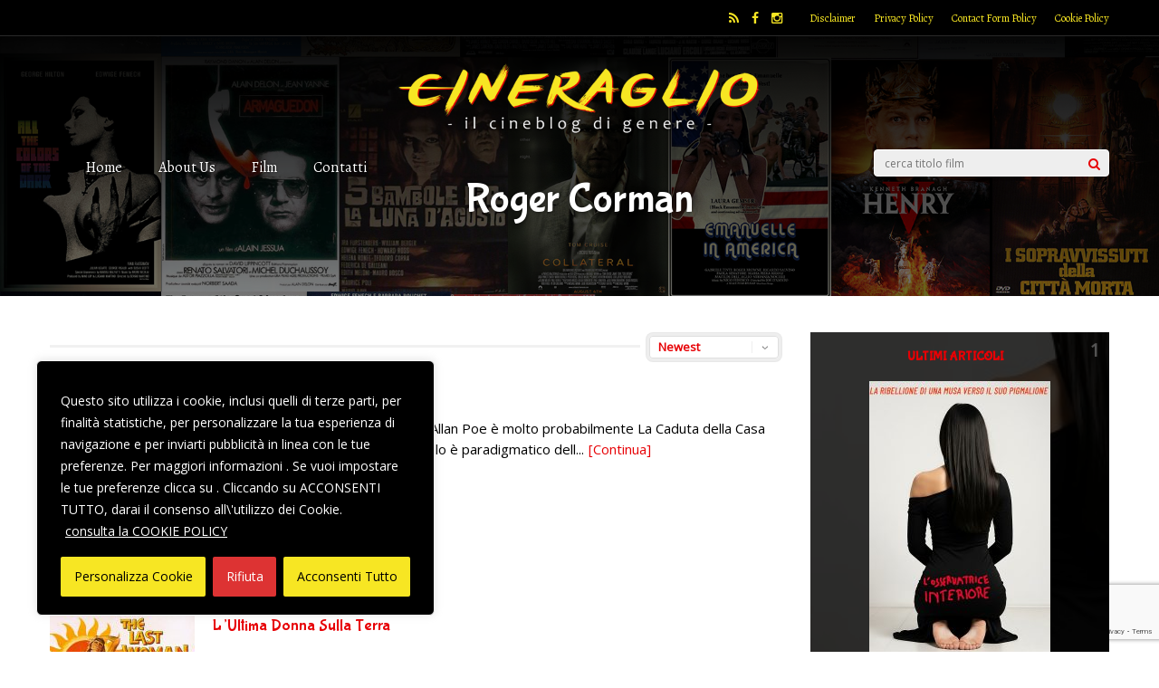

--- FILE ---
content_type: text/html; charset=UTF-8
request_url: https://www.cineraglio.it/regia/roger-corman/
body_size: 24792
content:
<!DOCTYPE html>
<html lang="it-IT">
<head>
<meta charset="UTF-8">
	<meta name="viewport" content="width=device-width, initial-scale=1">
<link rel="profile" href="https://gmpg.org/xfn/11" />
<link rel="pingback" href="https://www.cineraglio.it/xmlrpc.php" />
                        <script>
                            /* You can add more configuration options to webfontloader by previously defining the WebFontConfig with your options */
                            if ( typeof WebFontConfig === "undefined" ) {
                                WebFontConfig = new Object();
                            }
                            WebFontConfig['google'] = {families: ['Open+Sans:400', 'Bubblegum+Sans:400', 'Sahitya:400', 'Arvo:400&amp;subset=latin']};

                            (function() {
                                var wf = document.createElement( 'script' );
                                wf.src = 'https://ajax.googleapis.com/ajax/libs/webfont/1.5.3/webfont.js';
                                wf.type = 'text/javascript';
                                wf.async = 'true';
                                var s = document.getElementsByTagName( 'script' )[0];
                                s.parentNode.insertBefore( wf, s );
                            })();
                        </script>
                        <meta name='robots' content='index, follow, max-image-preview:large, max-snippet:-1, max-video-preview:-1' />

	<!-- This site is optimized with the Yoast SEO plugin v21.8.1 - https://yoast.com/wordpress/plugins/seo/ -->
	<title>Roger Corman Archivi - Cineraglio</title>
	<link rel="canonical" href="https://www.cineraglio.it/regia/roger-corman/" />
	<meta property="og:locale" content="it_IT" />
	<meta property="og:type" content="article" />
	<meta property="og:title" content="Roger Corman Archivi - Cineraglio" />
	<meta property="og:url" content="https://www.cineraglio.it/regia/roger-corman/" />
	<meta property="og:site_name" content="Cineraglio" />
	<meta name="twitter:card" content="summary_large_image" />
	<script type="application/ld+json" class="yoast-schema-graph">{"@context":"https://schema.org","@graph":[{"@type":"CollectionPage","@id":"https://www.cineraglio.it/regia/roger-corman/","url":"https://www.cineraglio.it/regia/roger-corman/","name":"Roger Corman Archivi - Cineraglio","isPartOf":{"@id":"https://www.cineraglio.it/#website"},"primaryImageOfPage":{"@id":"https://www.cineraglio.it/regia/roger-corman/#primaryimage"},"image":{"@id":"https://www.cineraglio.it/regia/roger-corman/#primaryimage"},"thumbnailUrl":"https://www.cineraglio.it/wp-content/uploads/2018/09/usher-cover.jpg","breadcrumb":{"@id":"https://www.cineraglio.it/regia/roger-corman/#breadcrumb"},"inLanguage":"it-IT"},{"@type":"ImageObject","inLanguage":"it-IT","@id":"https://www.cineraglio.it/regia/roger-corman/#primaryimage","url":"https://www.cineraglio.it/wp-content/uploads/2018/09/usher-cover.jpg","contentUrl":"https://www.cineraglio.it/wp-content/uploads/2018/09/usher-cover.jpg","width":734,"height":1024},{"@type":"BreadcrumbList","@id":"https://www.cineraglio.it/regia/roger-corman/#breadcrumb","itemListElement":[{"@type":"ListItem","position":1,"name":"Home","item":"https://www.cineraglio.it/"},{"@type":"ListItem","position":2,"name":"Roger Corman"}]},{"@type":"WebSite","@id":"https://www.cineraglio.it/#website","url":"https://www.cineraglio.it/","name":"Cineraglio","description":"Il cineblog di genere","potentialAction":[{"@type":"SearchAction","target":{"@type":"EntryPoint","urlTemplate":"https://www.cineraglio.it/?s={search_term_string}"},"query-input":"required name=search_term_string"}],"inLanguage":"it-IT"}]}</script>
	<!-- / Yoast SEO plugin. -->


<link rel="alternate" type="application/rss+xml" title="Cineraglio &raquo; Feed" href="https://www.cineraglio.it/feed/" />
<link rel="alternate" type="application/rss+xml" title="Cineraglio &raquo; Feed dei commenti" href="https://www.cineraglio.it/comments/feed/" />
<link rel="alternate" type="application/rss+xml" title="Feed Cineraglio &raquo; Roger Corman Regia" href="https://www.cineraglio.it/regia/roger-corman/feed/" />
<script type="text/javascript">
window._wpemojiSettings = {"baseUrl":"https:\/\/s.w.org\/images\/core\/emoji\/14.0.0\/72x72\/","ext":".png","svgUrl":"https:\/\/s.w.org\/images\/core\/emoji\/14.0.0\/svg\/","svgExt":".svg","source":{"concatemoji":"https:\/\/www.cineraglio.it\/wp-includes\/js\/wp-emoji-release.min.js?ver=6.2.8"}};
/*! This file is auto-generated */
!function(e,a,t){var n,r,o,i=a.createElement("canvas"),p=i.getContext&&i.getContext("2d");function s(e,t){p.clearRect(0,0,i.width,i.height),p.fillText(e,0,0);e=i.toDataURL();return p.clearRect(0,0,i.width,i.height),p.fillText(t,0,0),e===i.toDataURL()}function c(e){var t=a.createElement("script");t.src=e,t.defer=t.type="text/javascript",a.getElementsByTagName("head")[0].appendChild(t)}for(o=Array("flag","emoji"),t.supports={everything:!0,everythingExceptFlag:!0},r=0;r<o.length;r++)t.supports[o[r]]=function(e){if(p&&p.fillText)switch(p.textBaseline="top",p.font="600 32px Arial",e){case"flag":return s("\ud83c\udff3\ufe0f\u200d\u26a7\ufe0f","\ud83c\udff3\ufe0f\u200b\u26a7\ufe0f")?!1:!s("\ud83c\uddfa\ud83c\uddf3","\ud83c\uddfa\u200b\ud83c\uddf3")&&!s("\ud83c\udff4\udb40\udc67\udb40\udc62\udb40\udc65\udb40\udc6e\udb40\udc67\udb40\udc7f","\ud83c\udff4\u200b\udb40\udc67\u200b\udb40\udc62\u200b\udb40\udc65\u200b\udb40\udc6e\u200b\udb40\udc67\u200b\udb40\udc7f");case"emoji":return!s("\ud83e\udef1\ud83c\udffb\u200d\ud83e\udef2\ud83c\udfff","\ud83e\udef1\ud83c\udffb\u200b\ud83e\udef2\ud83c\udfff")}return!1}(o[r]),t.supports.everything=t.supports.everything&&t.supports[o[r]],"flag"!==o[r]&&(t.supports.everythingExceptFlag=t.supports.everythingExceptFlag&&t.supports[o[r]]);t.supports.everythingExceptFlag=t.supports.everythingExceptFlag&&!t.supports.flag,t.DOMReady=!1,t.readyCallback=function(){t.DOMReady=!0},t.supports.everything||(n=function(){t.readyCallback()},a.addEventListener?(a.addEventListener("DOMContentLoaded",n,!1),e.addEventListener("load",n,!1)):(e.attachEvent("onload",n),a.attachEvent("onreadystatechange",function(){"complete"===a.readyState&&t.readyCallback()})),(e=t.source||{}).concatemoji?c(e.concatemoji):e.wpemoji&&e.twemoji&&(c(e.twemoji),c(e.wpemoji)))}(window,document,window._wpemojiSettings);
</script>
<style type="text/css">
img.wp-smiley,
img.emoji {
	display: inline !important;
	border: none !important;
	box-shadow: none !important;
	height: 1em !important;
	width: 1em !important;
	margin: 0 0.07em !important;
	vertical-align: -0.1em !important;
	background: none !important;
	padding: 0 !important;
}
</style>
	<link rel='stylesheet' id='wp-block-library-css' href='https://www.cineraglio.it/wp-includes/css/dist/block-library/style.min.css?ver=6.2.8' type='text/css' media='all' />
<style id='hot-random-image-hot-random-image-block-style-inline-css' type='text/css'>
/*!***************************************************************************************************************************************************************************************************************************************!*\
  !*** css ./node_modules/css-loader/dist/cjs.js??ruleSet[1].rules[4].use[1]!./node_modules/postcss-loader/dist/cjs.js??ruleSet[1].rules[4].use[2]!./node_modules/sass-loader/dist/cjs.js??ruleSet[1].rules[4].use[3]!./src/style.scss ***!
  \***************************************************************************************************************************************************************************************************************************************/
/**
 * The following styles get applied both on the front of your site
 * and in the editor.
 *
 * Replace them with your own styles or remove the file completely.
 */

/*# sourceMappingURL=style-index.css.map*/
</style>
<link rel='stylesheet' id='classic-theme-styles-css' href='https://www.cineraglio.it/wp-includes/css/classic-themes.min.css?ver=6.2.8' type='text/css' media='all' />
<style id='global-styles-inline-css' type='text/css'>
body{--wp--preset--color--black: #000000;--wp--preset--color--cyan-bluish-gray: #abb8c3;--wp--preset--color--white: #ffffff;--wp--preset--color--pale-pink: #f78da7;--wp--preset--color--vivid-red: #cf2e2e;--wp--preset--color--luminous-vivid-orange: #ff6900;--wp--preset--color--luminous-vivid-amber: #fcb900;--wp--preset--color--light-green-cyan: #7bdcb5;--wp--preset--color--vivid-green-cyan: #00d084;--wp--preset--color--pale-cyan-blue: #8ed1fc;--wp--preset--color--vivid-cyan-blue: #0693e3;--wp--preset--color--vivid-purple: #9b51e0;--wp--preset--gradient--vivid-cyan-blue-to-vivid-purple: linear-gradient(135deg,rgba(6,147,227,1) 0%,rgb(155,81,224) 100%);--wp--preset--gradient--light-green-cyan-to-vivid-green-cyan: linear-gradient(135deg,rgb(122,220,180) 0%,rgb(0,208,130) 100%);--wp--preset--gradient--luminous-vivid-amber-to-luminous-vivid-orange: linear-gradient(135deg,rgba(252,185,0,1) 0%,rgba(255,105,0,1) 100%);--wp--preset--gradient--luminous-vivid-orange-to-vivid-red: linear-gradient(135deg,rgba(255,105,0,1) 0%,rgb(207,46,46) 100%);--wp--preset--gradient--very-light-gray-to-cyan-bluish-gray: linear-gradient(135deg,rgb(238,238,238) 0%,rgb(169,184,195) 100%);--wp--preset--gradient--cool-to-warm-spectrum: linear-gradient(135deg,rgb(74,234,220) 0%,rgb(151,120,209) 20%,rgb(207,42,186) 40%,rgb(238,44,130) 60%,rgb(251,105,98) 80%,rgb(254,248,76) 100%);--wp--preset--gradient--blush-light-purple: linear-gradient(135deg,rgb(255,206,236) 0%,rgb(152,150,240) 100%);--wp--preset--gradient--blush-bordeaux: linear-gradient(135deg,rgb(254,205,165) 0%,rgb(254,45,45) 50%,rgb(107,0,62) 100%);--wp--preset--gradient--luminous-dusk: linear-gradient(135deg,rgb(255,203,112) 0%,rgb(199,81,192) 50%,rgb(65,88,208) 100%);--wp--preset--gradient--pale-ocean: linear-gradient(135deg,rgb(255,245,203) 0%,rgb(182,227,212) 50%,rgb(51,167,181) 100%);--wp--preset--gradient--electric-grass: linear-gradient(135deg,rgb(202,248,128) 0%,rgb(113,206,126) 100%);--wp--preset--gradient--midnight: linear-gradient(135deg,rgb(2,3,129) 0%,rgb(40,116,252) 100%);--wp--preset--duotone--dark-grayscale: url('#wp-duotone-dark-grayscale');--wp--preset--duotone--grayscale: url('#wp-duotone-grayscale');--wp--preset--duotone--purple-yellow: url('#wp-duotone-purple-yellow');--wp--preset--duotone--blue-red: url('#wp-duotone-blue-red');--wp--preset--duotone--midnight: url('#wp-duotone-midnight');--wp--preset--duotone--magenta-yellow: url('#wp-duotone-magenta-yellow');--wp--preset--duotone--purple-green: url('#wp-duotone-purple-green');--wp--preset--duotone--blue-orange: url('#wp-duotone-blue-orange');--wp--preset--font-size--small: 13px;--wp--preset--font-size--medium: 20px;--wp--preset--font-size--large: 36px;--wp--preset--font-size--x-large: 42px;--wp--preset--spacing--20: 0.44rem;--wp--preset--spacing--30: 0.67rem;--wp--preset--spacing--40: 1rem;--wp--preset--spacing--50: 1.5rem;--wp--preset--spacing--60: 2.25rem;--wp--preset--spacing--70: 3.38rem;--wp--preset--spacing--80: 5.06rem;--wp--preset--shadow--natural: 6px 6px 9px rgba(0, 0, 0, 0.2);--wp--preset--shadow--deep: 12px 12px 50px rgba(0, 0, 0, 0.4);--wp--preset--shadow--sharp: 6px 6px 0px rgba(0, 0, 0, 0.2);--wp--preset--shadow--outlined: 6px 6px 0px -3px rgba(255, 255, 255, 1), 6px 6px rgba(0, 0, 0, 1);--wp--preset--shadow--crisp: 6px 6px 0px rgba(0, 0, 0, 1);}:where(.is-layout-flex){gap: 0.5em;}body .is-layout-flow > .alignleft{float: left;margin-inline-start: 0;margin-inline-end: 2em;}body .is-layout-flow > .alignright{float: right;margin-inline-start: 2em;margin-inline-end: 0;}body .is-layout-flow > .aligncenter{margin-left: auto !important;margin-right: auto !important;}body .is-layout-constrained > .alignleft{float: left;margin-inline-start: 0;margin-inline-end: 2em;}body .is-layout-constrained > .alignright{float: right;margin-inline-start: 2em;margin-inline-end: 0;}body .is-layout-constrained > .aligncenter{margin-left: auto !important;margin-right: auto !important;}body .is-layout-constrained > :where(:not(.alignleft):not(.alignright):not(.alignfull)){max-width: var(--wp--style--global--content-size);margin-left: auto !important;margin-right: auto !important;}body .is-layout-constrained > .alignwide{max-width: var(--wp--style--global--wide-size);}body .is-layout-flex{display: flex;}body .is-layout-flex{flex-wrap: wrap;align-items: center;}body .is-layout-flex > *{margin: 0;}:where(.wp-block-columns.is-layout-flex){gap: 2em;}.has-black-color{color: var(--wp--preset--color--black) !important;}.has-cyan-bluish-gray-color{color: var(--wp--preset--color--cyan-bluish-gray) !important;}.has-white-color{color: var(--wp--preset--color--white) !important;}.has-pale-pink-color{color: var(--wp--preset--color--pale-pink) !important;}.has-vivid-red-color{color: var(--wp--preset--color--vivid-red) !important;}.has-luminous-vivid-orange-color{color: var(--wp--preset--color--luminous-vivid-orange) !important;}.has-luminous-vivid-amber-color{color: var(--wp--preset--color--luminous-vivid-amber) !important;}.has-light-green-cyan-color{color: var(--wp--preset--color--light-green-cyan) !important;}.has-vivid-green-cyan-color{color: var(--wp--preset--color--vivid-green-cyan) !important;}.has-pale-cyan-blue-color{color: var(--wp--preset--color--pale-cyan-blue) !important;}.has-vivid-cyan-blue-color{color: var(--wp--preset--color--vivid-cyan-blue) !important;}.has-vivid-purple-color{color: var(--wp--preset--color--vivid-purple) !important;}.has-black-background-color{background-color: var(--wp--preset--color--black) !important;}.has-cyan-bluish-gray-background-color{background-color: var(--wp--preset--color--cyan-bluish-gray) !important;}.has-white-background-color{background-color: var(--wp--preset--color--white) !important;}.has-pale-pink-background-color{background-color: var(--wp--preset--color--pale-pink) !important;}.has-vivid-red-background-color{background-color: var(--wp--preset--color--vivid-red) !important;}.has-luminous-vivid-orange-background-color{background-color: var(--wp--preset--color--luminous-vivid-orange) !important;}.has-luminous-vivid-amber-background-color{background-color: var(--wp--preset--color--luminous-vivid-amber) !important;}.has-light-green-cyan-background-color{background-color: var(--wp--preset--color--light-green-cyan) !important;}.has-vivid-green-cyan-background-color{background-color: var(--wp--preset--color--vivid-green-cyan) !important;}.has-pale-cyan-blue-background-color{background-color: var(--wp--preset--color--pale-cyan-blue) !important;}.has-vivid-cyan-blue-background-color{background-color: var(--wp--preset--color--vivid-cyan-blue) !important;}.has-vivid-purple-background-color{background-color: var(--wp--preset--color--vivid-purple) !important;}.has-black-border-color{border-color: var(--wp--preset--color--black) !important;}.has-cyan-bluish-gray-border-color{border-color: var(--wp--preset--color--cyan-bluish-gray) !important;}.has-white-border-color{border-color: var(--wp--preset--color--white) !important;}.has-pale-pink-border-color{border-color: var(--wp--preset--color--pale-pink) !important;}.has-vivid-red-border-color{border-color: var(--wp--preset--color--vivid-red) !important;}.has-luminous-vivid-orange-border-color{border-color: var(--wp--preset--color--luminous-vivid-orange) !important;}.has-luminous-vivid-amber-border-color{border-color: var(--wp--preset--color--luminous-vivid-amber) !important;}.has-light-green-cyan-border-color{border-color: var(--wp--preset--color--light-green-cyan) !important;}.has-vivid-green-cyan-border-color{border-color: var(--wp--preset--color--vivid-green-cyan) !important;}.has-pale-cyan-blue-border-color{border-color: var(--wp--preset--color--pale-cyan-blue) !important;}.has-vivid-cyan-blue-border-color{border-color: var(--wp--preset--color--vivid-cyan-blue) !important;}.has-vivid-purple-border-color{border-color: var(--wp--preset--color--vivid-purple) !important;}.has-vivid-cyan-blue-to-vivid-purple-gradient-background{background: var(--wp--preset--gradient--vivid-cyan-blue-to-vivid-purple) !important;}.has-light-green-cyan-to-vivid-green-cyan-gradient-background{background: var(--wp--preset--gradient--light-green-cyan-to-vivid-green-cyan) !important;}.has-luminous-vivid-amber-to-luminous-vivid-orange-gradient-background{background: var(--wp--preset--gradient--luminous-vivid-amber-to-luminous-vivid-orange) !important;}.has-luminous-vivid-orange-to-vivid-red-gradient-background{background: var(--wp--preset--gradient--luminous-vivid-orange-to-vivid-red) !important;}.has-very-light-gray-to-cyan-bluish-gray-gradient-background{background: var(--wp--preset--gradient--very-light-gray-to-cyan-bluish-gray) !important;}.has-cool-to-warm-spectrum-gradient-background{background: var(--wp--preset--gradient--cool-to-warm-spectrum) !important;}.has-blush-light-purple-gradient-background{background: var(--wp--preset--gradient--blush-light-purple) !important;}.has-blush-bordeaux-gradient-background{background: var(--wp--preset--gradient--blush-bordeaux) !important;}.has-luminous-dusk-gradient-background{background: var(--wp--preset--gradient--luminous-dusk) !important;}.has-pale-ocean-gradient-background{background: var(--wp--preset--gradient--pale-ocean) !important;}.has-electric-grass-gradient-background{background: var(--wp--preset--gradient--electric-grass) !important;}.has-midnight-gradient-background{background: var(--wp--preset--gradient--midnight) !important;}.has-small-font-size{font-size: var(--wp--preset--font-size--small) !important;}.has-medium-font-size{font-size: var(--wp--preset--font-size--medium) !important;}.has-large-font-size{font-size: var(--wp--preset--font-size--large) !important;}.has-x-large-font-size{font-size: var(--wp--preset--font-size--x-large) !important;}
.wp-block-navigation a:where(:not(.wp-element-button)){color: inherit;}
:where(.wp-block-columns.is-layout-flex){gap: 2em;}
.wp-block-pullquote{font-size: 1.5em;line-height: 1.6;}
</style>
<link rel='stylesheet' id='contact-form-7-css' href='https://www.cineraglio.it/wp-content/plugins/contact-form-7/includes/css/styles.css?ver=5.8.7' type='text/css' media='all' />
<link rel='stylesheet' id='mediaelement-css' href='https://www.cineraglio.it/wp-includes/js/mediaelement/mediaelementplayer-legacy.min.css?ver=4.2.17' type='text/css' media='all' />
<link rel='stylesheet' id='wp-mediaelement-css' href='https://www.cineraglio.it/wp-includes/js/mediaelement/wp-mediaelement.min.css?ver=6.2.8' type='text/css' media='all' />
<link rel='stylesheet' id='gp-style-css' href='https://www.cineraglio.it/wp-content/themes/gauge/style.css?ver=6.2.8' type='text/css' media='all' />
<link rel='stylesheet' id='gp-font-awesome-css' href='https://www.cineraglio.it/wp-content/themes/gauge/lib/fonts/font-awesome/css/font-awesome.min.css?ver=6.2.8' type='text/css' media='all' />
<link rel='stylesheet' id='gp-animations-css' href='https://www.cineraglio.it/wp-content/themes/gauge/lib/css/animations.css?ver=6.2.8' type='text/css' media='all' />
<link rel='stylesheet' id='gp-prettyphoto-css' href='https://www.cineraglio.it/wp-content/themes/gauge/lib/scripts/prettyPhoto/css/prettyPhoto.css?ver=6.2.8' type='text/css' media='all' />
<link rel='stylesheet' id='js_composer_front-css' href='https://www.cineraglio.it/wp-content/plugins/js_composer_5.0.1/assets/css/js_composer.min.css?ver=5.0.1' type='text/css' media='all' />
<script type='text/javascript' id='cookie-law-info-js-extra'>
/* <![CDATA[ */
var _ckyConfig = {"_ipData":[],"_assetsURL":"https:\/\/www.cineraglio.it\/wp-content\/plugins\/cookie-law-info\/lite\/frontend\/images\/","_publicURL":"https:\/\/www.cineraglio.it","_expiry":"365","_categories":[{"name":"Necessari","slug":"necessary","isNecessary":true,"ccpaDoNotSell":true,"cookies":[{"cookieID":"CookieLawInfoConsent","domain":"","provider":""},{"cookieID":"cookielawinfo-checkbox-advertisement","domain":"","provider":""},{"cookieID":"_GRECAPTCHA","domain":"","provider":""},{"cookieID":"cookielawinfo-checkbox-performance","domain":"","provider":""},{"cookieID":"cookielawinfo-checkbox-analytics","domain":"","provider":""},{"cookieID":"cookielawinfo-checkbox-others","domain":"","provider":""},{"cookieID":"viewed_cookie_policy","domain":"","provider":""},{"cookieID":"cookielawinfo-checkbox-necessary","domain":"","provider":""},{"cookieID":"cookielawinfo-checkbox-functional","domain":"","provider":""}],"active":true,"defaultConsent":{"gdpr":true,"ccpa":true}},{"name":"Interazioni e funzionalit\u00e0 semplici","slug":"functional","isNecessary":false,"ccpaDoNotSell":true,"cookies":[{"cookieID":"sb","domain":"","provider":""}],"active":true,"defaultConsent":{"gdpr":false,"ccpa":false}},{"name":"Miglioramento dell\u2019esperienza","slug":"performance","isNecessary":false,"ccpaDoNotSell":true,"cookies":[],"active":true,"defaultConsent":{"gdpr":false,"ccpa":false}},{"name":"Misurazione","slug":"analytics","isNecessary":false,"ccpaDoNotSell":true,"cookies":[{"cookieID":"CONSENT","domain":"","provider":""}],"active":true,"defaultConsent":{"gdpr":false,"ccpa":false}},{"name":"Targeting e Pubblicit\u00e0","slug":"advertisement","isNecessary":false,"ccpaDoNotSell":true,"cookies":[{"cookieID":"YSC","domain":"","provider":""},{"cookieID":"VISITOR_INFO1_LIVE","domain":"","provider":""},{"cookieID":"fr","domain":"","provider":""}],"active":true,"defaultConsent":{"gdpr":false,"ccpa":false}},{"name":"Altri","slug":"others","isNecessary":false,"ccpaDoNotSell":true,"cookies":[],"active":true,"defaultConsent":{"gdpr":false,"ccpa":false}}],"_activeLaw":"gdpr","_rootDomain":"","_block":"1","_showBanner":"1","_bannerConfig":{"settings":{"type":"box","preferenceCenterType":"popup","position":"bottom-left","applicableLaw":"gdpr"},"behaviours":{"reloadBannerOnAccept":false,"loadAnalyticsByDefault":false,"animations":{"onLoad":"animate","onHide":"sticky"}},"config":{"revisitConsent":{"status":true,"tag":"revisit-consent","position":"bottom-left","meta":{"url":"#"},"styles":{"background-color":"#f7e623"},"elements":{"title":{"type":"text","tag":"revisit-consent-title","status":true,"styles":{"color":"#0056a7"}}}},"preferenceCenter":{"toggle":{"status":true,"tag":"detail-category-toggle","type":"toggle","states":{"active":{"styles":{"background-color":"#1863DC"}},"inactive":{"styles":{"background-color":"#D0D5D2"}}}}},"categoryPreview":{"status":false,"toggle":{"status":true,"tag":"detail-category-preview-toggle","type":"toggle","states":{"active":{"styles":{"background-color":"#1863DC"}},"inactive":{"styles":{"background-color":"#D0D5D2"}}}}},"videoPlaceholder":{"status":true,"styles":{"background-color":"#000000","border-color":"#000000","color":"#ffffff"}},"readMore":{"status":true,"tag":"readmore-button","type":"link","meta":{"noFollow":true,"newTab":true},"styles":{"color":"#ffffff","background-color":"transparent","border-color":"transparent"}},"showMore":{"status":true,"tag":"show-desc-button","type":"button","styles":{"color":"#1863DC"}},"showLess":{"status":true,"tag":"hide-desc-button","type":"button","styles":{"color":"#1863DC"}},"alwaysActive":{"status":true,"tag":"always-active","styles":{"color":"#008000"}},"manualLinks":{"status":true,"tag":"manual-links","type":"link","styles":{"color":"#1863DC"}},"auditTable":{"status":true},"optOption":{"status":true,"toggle":{"status":true,"tag":"optout-option-toggle","type":"toggle","states":{"active":{"styles":{"background-color":"#1863dc"}},"inactive":{"styles":{"background-color":"#FFFFFF"}}}}}}},"_version":"3.3.9.1","_logConsent":"1","_tags":[{"tag":"accept-button","styles":{"color":"#000000","background-color":"#f7e623","border-color":"#f7e623"}},{"tag":"reject-button","styles":{"color":"#ffffff","background-color":"#dd3333","border-color":"#dd3333"}},{"tag":"settings-button","styles":{"color":"#000000","background-color":"#f7e623","border-color":"#f7e623"}},{"tag":"readmore-button","styles":{"color":"#ffffff","background-color":"transparent","border-color":"transparent"}},{"tag":"donotsell-button","styles":{"color":"#333333","background-color":"","border-color":""}},{"tag":"show-desc-button","styles":{"color":"#1863DC"}},{"tag":"hide-desc-button","styles":{"color":"#1863DC"}},{"tag":"cky-always-active","styles":[]},{"tag":"cky-link","styles":[]},{"tag":"accept-button","styles":{"color":"#000000","background-color":"#f7e623","border-color":"#f7e623"}},{"tag":"revisit-consent","styles":{"background-color":"#f7e623"}}],"_shortCodes":[{"key":"cky_readmore","content":"<a href=\"https:\/\/www.cineraglio.it\/cookie-policy\" class=\"cky-policy\" aria-label=\"consulta la COOKIE POLICY\" target=\"_blank\" rel=\"noopener\" data-cky-tag=\"readmore-button\">consulta la COOKIE POLICY<\/a>","tag":"readmore-button","status":true,"attributes":{"rel":"nofollow","target":"_blank"}},{"key":"cky_show_desc","content":"<button class=\"cky-show-desc-btn\" data-cky-tag=\"show-desc-button\" aria-label=\"Mostra pi\u00f9\">Mostra pi\u00f9<\/button>","tag":"show-desc-button","status":true,"attributes":[]},{"key":"cky_hide_desc","content":"<button class=\"cky-show-desc-btn\" data-cky-tag=\"hide-desc-button\" aria-label=\"Mostra meno\">Mostra meno<\/button>","tag":"hide-desc-button","status":true,"attributes":[]},{"key":"cky_optout_show_desc","content":"[cky_optout_show_desc]","tag":"optout-show-desc-button","status":true,"attributes":[]},{"key":"cky_optout_hide_desc","content":"[cky_optout_hide_desc]","tag":"optout-hide-desc-button","status":true,"attributes":[]},{"key":"cky_category_toggle_label","content":"[cky_{{status}}_category_label] [cky_preference_{{category_slug}}_title]","tag":"","status":true,"attributes":[]},{"key":"cky_enable_category_label","content":"Enable","tag":"","status":true,"attributes":[]},{"key":"cky_disable_category_label","content":"Disable","tag":"","status":true,"attributes":[]},{"key":"cky_video_placeholder","content":"<div class=\"video-placeholder-normal\" data-cky-tag=\"video-placeholder\" id=\"[UNIQUEID]\"><p class=\"video-placeholder-text-normal\" data-cky-tag=\"placeholder-title\">Per favore devi accettare i cookie per visualizzare<\/p><\/div>","tag":"","status":true,"attributes":[]},{"key":"cky_enable_optout_label","content":"Enable","tag":"","status":true,"attributes":[]},{"key":"cky_disable_optout_label","content":"Disable","tag":"","status":true,"attributes":[]},{"key":"cky_optout_toggle_label","content":"[cky_{{status}}_optout_label] [cky_optout_option_title]","tag":"","status":true,"attributes":[]},{"key":"cky_optout_option_title","content":"Do Not Sell or Share My Personal Information","tag":"","status":true,"attributes":[]},{"key":"cky_optout_close_label","content":"Close","tag":"","status":true,"attributes":[]},{"key":"cky_preference_close_label","content":"Close","tag":"","status":true,"attributes":[]}],"_rtl":"","_language":"en","_providersToBlock":[]};
var _ckyStyles = {"css":".cky-overlay{background: #000000; opacity: 0.4; position: fixed; top: 0; left: 0; width: 100%; height: 100%; z-index: 99999999;}.cky-hide{display: none;}.cky-btn-revisit-wrapper{display: flex; align-items: center; justify-content: center; background: #0056a7; width: 45px; height: 45px; border-radius: 50%; position: fixed; z-index: 999999; cursor: pointer;}.cky-revisit-bottom-left{bottom: 15px; left: 15px;}.cky-revisit-bottom-right{bottom: 15px; right: 15px;}.cky-btn-revisit-wrapper .cky-btn-revisit{display: flex; align-items: center; justify-content: center; background: none; border: none; cursor: pointer; position: relative; margin: 0; padding: 0;}.cky-btn-revisit-wrapper .cky-btn-revisit img{max-width: fit-content; margin: 0; height: 30px; width: 30px;}.cky-revisit-bottom-left:hover::before{content: attr(data-tooltip); position: absolute; background: #4e4b66; color: #ffffff; left: calc(100% + 7px); font-size: 12px; line-height: 16px; width: max-content; padding: 4px 8px; border-radius: 4px;}.cky-revisit-bottom-left:hover::after{position: absolute; content: \"\"; border: 5px solid transparent; left: calc(100% + 2px); border-left-width: 0; border-right-color: #4e4b66;}.cky-revisit-bottom-right:hover::before{content: attr(data-tooltip); position: absolute; background: #4e4b66; color: #ffffff; right: calc(100% + 7px); font-size: 12px; line-height: 16px; width: max-content; padding: 4px 8px; border-radius: 4px;}.cky-revisit-bottom-right:hover::after{position: absolute; content: \"\"; border: 5px solid transparent; right: calc(100% + 2px); border-right-width: 0; border-left-color: #4e4b66;}.cky-revisit-hide{display: none;}.cky-consent-container{position: fixed; width: 440px; box-sizing: border-box; z-index: 9999999; border-radius: 6px;}.cky-consent-container .cky-consent-bar{background: #ffffff; border: 1px solid; padding: 20px 26px; box-shadow: 0 -1px 10px 0 #acabab4d; border-radius: 6px;}.cky-box-bottom-left{bottom: 40px; left: 40px;}.cky-box-bottom-right{bottom: 40px; right: 40px;}.cky-box-top-left{top: 40px; left: 40px;}.cky-box-top-right{top: 40px; right: 40px;}.cky-custom-brand-logo-wrapper .cky-custom-brand-logo{width: 100px; height: auto; margin: 0 0 12px 0;}.cky-notice .cky-title{color: #212121; font-weight: 700; font-size: 18px; line-height: 24px; margin: 0 0 12px 0;}.cky-notice-des *,.cky-preference-content-wrapper *,.cky-accordion-header-des *,.cky-gpc-wrapper .cky-gpc-desc *{font-size: 14px;}.cky-notice-des{color: #212121; font-size: 14px; line-height: 24px; font-weight: 400;}.cky-notice-des img{height: 25px; width: 25px;}.cky-consent-bar .cky-notice-des p,.cky-gpc-wrapper .cky-gpc-desc p,.cky-preference-body-wrapper .cky-preference-content-wrapper p,.cky-accordion-header-wrapper .cky-accordion-header-des p,.cky-cookie-des-table li div:last-child p{color: inherit; margin-top: 0; overflow-wrap: break-word;}.cky-notice-des P:last-child,.cky-preference-content-wrapper p:last-child,.cky-cookie-des-table li div:last-child p:last-child,.cky-gpc-wrapper .cky-gpc-desc p:last-child{margin-bottom: 0;}.cky-notice-des a.cky-policy,.cky-notice-des button.cky-policy{font-size: 14px; color: #1863dc; white-space: nowrap; cursor: pointer; background: transparent; border: 1px solid; text-decoration: underline;}.cky-notice-des button.cky-policy{padding: 0;}.cky-notice-des a.cky-policy:focus-visible,.cky-notice-des button.cky-policy:focus-visible,.cky-preference-content-wrapper .cky-show-desc-btn:focus-visible,.cky-accordion-header .cky-accordion-btn:focus-visible,.cky-preference-header .cky-btn-close:focus-visible,.cky-switch input[type=\"checkbox\"]:focus-visible,.cky-footer-wrapper a:focus-visible,.cky-btn:focus-visible{outline: 2px solid #1863dc; outline-offset: 2px;}.cky-btn:focus:not(:focus-visible),.cky-accordion-header .cky-accordion-btn:focus:not(:focus-visible),.cky-preference-content-wrapper .cky-show-desc-btn:focus:not(:focus-visible),.cky-btn-revisit-wrapper .cky-btn-revisit:focus:not(:focus-visible),.cky-preference-header .cky-btn-close:focus:not(:focus-visible),.cky-consent-bar .cky-banner-btn-close:focus:not(:focus-visible){outline: 0;}button.cky-show-desc-btn:not(:hover):not(:active){color: #1863dc; background: transparent;}button.cky-accordion-btn:not(:hover):not(:active),button.cky-banner-btn-close:not(:hover):not(:active),button.cky-btn-revisit:not(:hover):not(:active),button.cky-btn-close:not(:hover):not(:active){background: transparent;}.cky-consent-bar button:hover,.cky-modal.cky-modal-open button:hover,.cky-consent-bar button:focus,.cky-modal.cky-modal-open button:focus{text-decoration: none;}.cky-notice-btn-wrapper{display: flex; justify-content: flex-start; align-items: center; flex-wrap: wrap; margin-top: 16px;}.cky-notice-btn-wrapper .cky-btn{text-shadow: none; box-shadow: none;}.cky-btn{flex: auto; max-width: 100%; font-size: 14px; font-family: inherit; line-height: 24px; padding: 8px; font-weight: 500; margin: 0 8px 0 0; border-radius: 2px; cursor: pointer; text-align: center; text-transform: none; min-height: 0;}.cky-btn:hover{opacity: 0.8;}.cky-btn-customize{color: #1863dc; background: transparent; border: 2px solid #1863dc;}.cky-btn-reject{color: #1863dc; background: transparent; border: 2px solid #1863dc;}.cky-btn-accept{background: #1863dc; color: #ffffff; border: 2px solid #1863dc;}.cky-btn:last-child{margin-right: 0;}@media (max-width: 576px){.cky-box-bottom-left{bottom: 0; left: 0;}.cky-box-bottom-right{bottom: 0; right: 0;}.cky-box-top-left{top: 0; left: 0;}.cky-box-top-right{top: 0; right: 0;}}@media (max-height: 480px){.cky-consent-container{max-height: 100vh;overflow-y: scroll}.cky-notice-des{max-height: unset !important;overflow-y: unset !important}.cky-preference-center{height: 100vh;overflow: auto !important}.cky-preference-center .cky-preference-body-wrapper{overflow: unset}}@media (max-width: 440px){.cky-box-bottom-left, .cky-box-bottom-right, .cky-box-top-left, .cky-box-top-right{width: 100%; max-width: 100%;}.cky-consent-container .cky-consent-bar{padding: 20px 0;}.cky-custom-brand-logo-wrapper, .cky-notice .cky-title, .cky-notice-des, .cky-notice-btn-wrapper{padding: 0 24px;}.cky-notice-des{max-height: 40vh; overflow-y: scroll;}.cky-notice-btn-wrapper{flex-direction: column; margin-top: 0;}.cky-btn{width: 100%; margin: 10px 0 0 0;}.cky-notice-btn-wrapper .cky-btn-customize{order: 2;}.cky-notice-btn-wrapper .cky-btn-reject{order: 3;}.cky-notice-btn-wrapper .cky-btn-accept{order: 1; margin-top: 16px;}}@media (max-width: 352px){.cky-notice .cky-title{font-size: 16px;}.cky-notice-des *{font-size: 12px;}.cky-notice-des, .cky-btn{font-size: 12px;}}.cky-modal.cky-modal-open{display: flex; visibility: visible; -webkit-transform: translate(-50%, -50%); -moz-transform: translate(-50%, -50%); -ms-transform: translate(-50%, -50%); -o-transform: translate(-50%, -50%); transform: translate(-50%, -50%); top: 50%; left: 50%; transition: all 1s ease;}.cky-modal{box-shadow: 0 32px 68px rgba(0, 0, 0, 0.3); margin: 0 auto; position: fixed; max-width: 100%; background: #ffffff; top: 50%; box-sizing: border-box; border-radius: 6px; z-index: 999999999; color: #212121; -webkit-transform: translate(-50%, 100%); -moz-transform: translate(-50%, 100%); -ms-transform: translate(-50%, 100%); -o-transform: translate(-50%, 100%); transform: translate(-50%, 100%); visibility: hidden; transition: all 0s ease;}.cky-preference-center{max-height: 79vh; overflow: hidden; width: 845px; overflow: hidden; flex: 1 1 0; display: flex; flex-direction: column; border-radius: 6px;}.cky-preference-header{display: flex; align-items: center; justify-content: space-between; padding: 22px 24px; border-bottom: 1px solid;}.cky-preference-header .cky-preference-title{font-size: 18px; font-weight: 700; line-height: 24px;}.cky-preference-header .cky-btn-close{margin: 0; cursor: pointer; vertical-align: middle; padding: 0; background: none; border: none; width: 24px; height: 24px; min-height: 0; line-height: 0; text-shadow: none; box-shadow: none;}.cky-preference-header .cky-btn-close img{margin: 0; height: 10px; width: 10px;}.cky-preference-body-wrapper{padding: 0 24px; flex: 1; overflow: auto; box-sizing: border-box;}.cky-preference-content-wrapper,.cky-gpc-wrapper .cky-gpc-desc{font-size: 14px; line-height: 24px; font-weight: 400; padding: 12px 0;}.cky-preference-content-wrapper{border-bottom: 1px solid;}.cky-preference-content-wrapper img{height: 25px; width: 25px;}.cky-preference-content-wrapper .cky-show-desc-btn{font-size: 14px; font-family: inherit; color: #1863dc; text-decoration: none; line-height: 24px; padding: 0; margin: 0; white-space: nowrap; cursor: pointer; background: transparent; border-color: transparent; text-transform: none; min-height: 0; text-shadow: none; box-shadow: none;}.cky-accordion-wrapper{margin-bottom: 10px;}.cky-accordion{border-bottom: 1px solid;}.cky-accordion:last-child{border-bottom: none;}.cky-accordion .cky-accordion-item{display: flex; margin-top: 10px;}.cky-accordion .cky-accordion-body{display: none;}.cky-accordion.cky-accordion-active .cky-accordion-body{display: block; padding: 0 22px; margin-bottom: 16px;}.cky-accordion-header-wrapper{cursor: pointer; width: 100%;}.cky-accordion-item .cky-accordion-header{display: flex; justify-content: space-between; align-items: center;}.cky-accordion-header .cky-accordion-btn{font-size: 16px; font-family: inherit; color: #212121; line-height: 24px; background: none; border: none; font-weight: 700; padding: 0; margin: 0; cursor: pointer; text-transform: none; min-height: 0; text-shadow: none; box-shadow: none;}.cky-accordion-header .cky-always-active{color: #008000; font-weight: 600; line-height: 24px; font-size: 14px;}.cky-accordion-header-des{font-size: 14px; line-height: 24px; margin: 10px 0 16px 0;}.cky-accordion-chevron{margin-right: 22px; position: relative; cursor: pointer;}.cky-accordion-chevron-hide{display: none;}.cky-accordion .cky-accordion-chevron i::before{content: \"\"; position: absolute; border-right: 1.4px solid; border-bottom: 1.4px solid; border-color: inherit; height: 6px; width: 6px; -webkit-transform: rotate(-45deg); -moz-transform: rotate(-45deg); -ms-transform: rotate(-45deg); -o-transform: rotate(-45deg); transform: rotate(-45deg); transition: all 0.2s ease-in-out; top: 8px;}.cky-accordion.cky-accordion-active .cky-accordion-chevron i::before{-webkit-transform: rotate(45deg); -moz-transform: rotate(45deg); -ms-transform: rotate(45deg); -o-transform: rotate(45deg); transform: rotate(45deg);}.cky-audit-table{background: #f4f4f4; border-radius: 6px;}.cky-audit-table .cky-empty-cookies-text{color: inherit; font-size: 12px; line-height: 24px; margin: 0; padding: 10px;}.cky-audit-table .cky-cookie-des-table{font-size: 12px; line-height: 24px; font-weight: normal; padding: 15px 10px; border-bottom: 1px solid; border-bottom-color: inherit; margin: 0;}.cky-audit-table .cky-cookie-des-table:last-child{border-bottom: none;}.cky-audit-table .cky-cookie-des-table li{list-style-type: none; display: flex; padding: 3px 0;}.cky-audit-table .cky-cookie-des-table li:first-child{padding-top: 0;}.cky-cookie-des-table li div:first-child{width: 100px; font-weight: 600; word-break: break-word; word-wrap: break-word;}.cky-cookie-des-table li div:last-child{flex: 1; word-break: break-word; word-wrap: break-word; margin-left: 8px;}.cky-footer-shadow{display: block; width: 100%; height: 40px; background: linear-gradient(180deg, rgba(255, 255, 255, 0) 0%, #ffffff 100%); position: absolute; bottom: calc(100% - 1px);}.cky-footer-wrapper{position: relative;}.cky-prefrence-btn-wrapper{display: flex; flex-wrap: wrap; align-items: center; justify-content: center; padding: 22px 24px; border-top: 1px solid;}.cky-prefrence-btn-wrapper .cky-btn{flex: auto; max-width: 100%; text-shadow: none; box-shadow: none;}.cky-btn-preferences{color: #1863dc; background: transparent; border: 2px solid #1863dc;}.cky-preference-header,.cky-preference-body-wrapper,.cky-preference-content-wrapper,.cky-accordion-wrapper,.cky-accordion,.cky-accordion-wrapper,.cky-footer-wrapper,.cky-prefrence-btn-wrapper{border-color: inherit;}@media (max-width: 845px){.cky-modal{max-width: calc(100% - 16px);}}@media (max-width: 576px){.cky-modal{max-width: 100%;}.cky-preference-center{max-height: 100vh;}.cky-prefrence-btn-wrapper{flex-direction: column;}.cky-accordion.cky-accordion-active .cky-accordion-body{padding-right: 0;}.cky-prefrence-btn-wrapper .cky-btn{width: 100%; margin: 10px 0 0 0;}.cky-prefrence-btn-wrapper .cky-btn-reject{order: 3;}.cky-prefrence-btn-wrapper .cky-btn-accept{order: 1; margin-top: 0;}.cky-prefrence-btn-wrapper .cky-btn-preferences{order: 2;}}@media (max-width: 425px){.cky-accordion-chevron{margin-right: 15px;}.cky-notice-btn-wrapper{margin-top: 0;}.cky-accordion.cky-accordion-active .cky-accordion-body{padding: 0 15px;}}@media (max-width: 352px){.cky-preference-header .cky-preference-title{font-size: 16px;}.cky-preference-header{padding: 16px 24px;}.cky-preference-content-wrapper *, .cky-accordion-header-des *{font-size: 12px;}.cky-preference-content-wrapper, .cky-preference-content-wrapper .cky-show-more, .cky-accordion-header .cky-always-active, .cky-accordion-header-des, .cky-preference-content-wrapper .cky-show-desc-btn, .cky-notice-des a.cky-policy{font-size: 12px;}.cky-accordion-header .cky-accordion-btn{font-size: 14px;}}.cky-switch{display: flex;}.cky-switch input[type=\"checkbox\"]{position: relative; width: 44px; height: 24px; margin: 0; background: #d0d5d2; -webkit-appearance: none; border-radius: 50px; cursor: pointer; outline: 0; border: none; top: 0;}.cky-switch input[type=\"checkbox\"]:checked{background: #1863dc;}.cky-switch input[type=\"checkbox\"]:before{position: absolute; content: \"\"; height: 20px; width: 20px; left: 2px; bottom: 2px; border-radius: 50%; background-color: white; -webkit-transition: 0.4s; transition: 0.4s; margin: 0;}.cky-switch input[type=\"checkbox\"]:after{display: none;}.cky-switch input[type=\"checkbox\"]:checked:before{-webkit-transform: translateX(20px); -ms-transform: translateX(20px); transform: translateX(20px);}@media (max-width: 425px){.cky-switch input[type=\"checkbox\"]{width: 38px; height: 21px;}.cky-switch input[type=\"checkbox\"]:before{height: 17px; width: 17px;}.cky-switch input[type=\"checkbox\"]:checked:before{-webkit-transform: translateX(17px); -ms-transform: translateX(17px); transform: translateX(17px);}}.cky-consent-bar .cky-banner-btn-close{position: absolute; right: 9px; top: 5px; background: none; border: none; cursor: pointer; padding: 0; margin: 0; min-height: 0; line-height: 0; height: 24px; width: 24px; text-shadow: none; box-shadow: none;}.cky-consent-bar .cky-banner-btn-close img{height: 9px; width: 9px; margin: 0;}.cky-notice-group{font-size: 14px; line-height: 24px; font-weight: 400; color: #212121;}.cky-notice-btn-wrapper .cky-btn-do-not-sell{font-size: 14px; line-height: 24px; padding: 6px 0; margin: 0; font-weight: 500; background: none; border-radius: 2px; border: none; cursor: pointer; text-align: left; color: #1863dc; background: transparent; border-color: transparent; box-shadow: none; text-shadow: none;}.cky-consent-bar .cky-banner-btn-close:focus-visible,.cky-notice-btn-wrapper .cky-btn-do-not-sell:focus-visible,.cky-opt-out-btn-wrapper .cky-btn:focus-visible,.cky-opt-out-checkbox-wrapper input[type=\"checkbox\"].cky-opt-out-checkbox:focus-visible{outline: 2px solid #1863dc; outline-offset: 2px;}@media (max-width: 440px){.cky-consent-container{width: 100%;}}@media (max-width: 352px){.cky-notice-des a.cky-policy, .cky-notice-btn-wrapper .cky-btn-do-not-sell{font-size: 12px;}}.cky-opt-out-wrapper{padding: 12px 0;}.cky-opt-out-wrapper .cky-opt-out-checkbox-wrapper{display: flex; align-items: center;}.cky-opt-out-checkbox-wrapper .cky-opt-out-checkbox-label{font-size: 16px; font-weight: 700; line-height: 24px; margin: 0 0 0 12px; cursor: pointer;}.cky-opt-out-checkbox-wrapper input[type=\"checkbox\"].cky-opt-out-checkbox{background-color: #ffffff; border: 1px solid black; width: 20px; height: 18.5px; margin: 0; -webkit-appearance: none; position: relative; display: flex; align-items: center; justify-content: center; border-radius: 2px; cursor: pointer;}.cky-opt-out-checkbox-wrapper input[type=\"checkbox\"].cky-opt-out-checkbox:checked{background-color: #1863dc; border: none;}.cky-opt-out-checkbox-wrapper input[type=\"checkbox\"].cky-opt-out-checkbox:checked::after{left: 6px; bottom: 4px; width: 7px; height: 13px; border: solid #ffffff; border-width: 0 3px 3px 0; border-radius: 2px; -webkit-transform: rotate(45deg); -ms-transform: rotate(45deg); transform: rotate(45deg); content: \"\"; position: absolute; box-sizing: border-box;}.cky-opt-out-checkbox-wrapper.cky-disabled .cky-opt-out-checkbox-label,.cky-opt-out-checkbox-wrapper.cky-disabled input[type=\"checkbox\"].cky-opt-out-checkbox{cursor: no-drop;}.cky-gpc-wrapper{margin: 0 0 0 32px;}.cky-footer-wrapper .cky-opt-out-btn-wrapper{display: flex; flex-wrap: wrap; align-items: center; justify-content: center; padding: 22px 24px;}.cky-opt-out-btn-wrapper .cky-btn{flex: auto; max-width: 100%; text-shadow: none; box-shadow: none;}.cky-opt-out-btn-wrapper .cky-btn-cancel{border: 1px solid #dedfe0; background: transparent; color: #858585;}.cky-opt-out-btn-wrapper .cky-btn-confirm{background: #1863dc; color: #ffffff; border: 1px solid #1863dc;}@media (max-width: 352px){.cky-opt-out-checkbox-wrapper .cky-opt-out-checkbox-label{font-size: 14px;}.cky-gpc-wrapper .cky-gpc-desc, .cky-gpc-wrapper .cky-gpc-desc *{font-size: 12px;}.cky-opt-out-checkbox-wrapper input[type=\"checkbox\"].cky-opt-out-checkbox{width: 16px; height: 16px;}.cky-opt-out-checkbox-wrapper input[type=\"checkbox\"].cky-opt-out-checkbox:checked::after{left: 5px; bottom: 4px; width: 3px; height: 9px;}.cky-gpc-wrapper{margin: 0 0 0 28px;}}.video-placeholder-youtube{background-size: 100% 100%; background-position: center; background-repeat: no-repeat; background-color: #b2b0b059; position: relative; display: flex; align-items: center; justify-content: center; max-width: 100%;}.video-placeholder-text-youtube{text-align: center; align-items: center; padding: 10px 16px; background-color: #000000cc; color: #ffffff; border: 1px solid; border-radius: 2px; cursor: pointer;}.video-placeholder-normal{background-image: url(\"\/wp-content\/plugins\/cookie-law-info\/lite\/frontend\/images\/placeholder.svg\"); background-size: 80px; background-position: center; background-repeat: no-repeat; background-color: #b2b0b059; position: relative; display: flex; align-items: flex-end; justify-content: center; max-width: 100%;}.video-placeholder-text-normal{align-items: center; padding: 10px 16px; text-align: center; border: 1px solid; border-radius: 2px; cursor: pointer;}.cky-rtl{direction: rtl; text-align: right;}.cky-rtl .cky-banner-btn-close{left: 9px; right: auto;}.cky-rtl .cky-notice-btn-wrapper .cky-btn:last-child{margin-right: 8px;}.cky-rtl .cky-notice-btn-wrapper .cky-btn:first-child{margin-right: 0;}.cky-rtl .cky-notice-btn-wrapper{margin-left: 0; margin-right: 15px;}.cky-rtl .cky-prefrence-btn-wrapper .cky-btn{margin-right: 8px;}.cky-rtl .cky-prefrence-btn-wrapper .cky-btn:first-child{margin-right: 0;}.cky-rtl .cky-accordion .cky-accordion-chevron i::before{border: none; border-left: 1.4px solid; border-top: 1.4px solid; left: 12px;}.cky-rtl .cky-accordion.cky-accordion-active .cky-accordion-chevron i::before{-webkit-transform: rotate(-135deg); -moz-transform: rotate(-135deg); -ms-transform: rotate(-135deg); -o-transform: rotate(-135deg); transform: rotate(-135deg);}@media (max-width: 768px){.cky-rtl .cky-notice-btn-wrapper{margin-right: 0;}}@media (max-width: 576px){.cky-rtl .cky-notice-btn-wrapper .cky-btn:last-child{margin-right: 0;}.cky-rtl .cky-prefrence-btn-wrapper .cky-btn{margin-right: 0;}.cky-rtl .cky-accordion.cky-accordion-active .cky-accordion-body{padding: 0 22px 0 0;}}@media (max-width: 425px){.cky-rtl .cky-accordion.cky-accordion-active .cky-accordion-body{padding: 0 15px 0 0;}}.cky-rtl .cky-opt-out-btn-wrapper .cky-btn{margin-right: 12px;}.cky-rtl .cky-opt-out-btn-wrapper .cky-btn:first-child{margin-right: 0;}.cky-rtl .cky-opt-out-checkbox-wrapper .cky-opt-out-checkbox-label{margin: 0 12px 0 0;}"};
/* ]]> */
</script>
<script type='text/javascript' src='https://www.cineraglio.it/wp-content/plugins/cookie-law-info/lite/frontend/js/script.min.js?ver=3.3.9.1' id='cookie-law-info-js'></script>
<script type='text/javascript' src='https://www.cineraglio.it/wp-includes/js/jquery/jquery.min.js?ver=3.6.4' id='jquery-core-js'></script>
<script type='text/javascript' src='https://www.cineraglio.it/wp-includes/js/jquery/jquery-migrate.min.js?ver=3.4.0' id='jquery-migrate-js'></script>
<script type='text/javascript' id='ajax-loop-js-extra'>
/* <![CDATA[ */
var ghostpoolAjax = {"ajaxurl":"https:\/\/www.cineraglio.it\/wp-admin\/admin-ajax.php","ajaxnonce":"743d84f3e2","querystring":"regia=roger-corman"};
/* ]]> */
</script>
<script type='text/javascript' src='https://www.cineraglio.it/wp-content/themes/gauge/lib/scripts/ajax-loop.js?ver=6.2.8' id='ajax-loop-js'></script>
<link rel="https://api.w.org/" href="https://www.cineraglio.it/wp-json/" /><link rel="EditURI" type="application/rsd+xml" title="RSD" href="https://www.cineraglio.it/xmlrpc.php?rsd" />
<link rel="wlwmanifest" type="application/wlwmanifest+xml" href="https://www.cineraglio.it/wp-includes/wlwmanifest.xml" />
<meta name="generator" content="WordPress 6.2.8" />
<style id="cky-style-inline">[data-cky-tag]{visibility:hidden;}</style>
		<!-- GA Google Analytics @ https://m0n.co/ga -->
		<script async src="https://www.googletagmanager.com/gtag/js?id=G-QSLD9ECFTT"></script>
		<script>
			window.dataLayer = window.dataLayer || [];
			function gtag(){dataLayer.push(arguments);}
			gtag('js', new Date());
			gtag('config', 'G-QSLD9ECFTT');
		</script>

	<style>
#gp-fixed-header-padding{padding-top: 125pxpx;}
#gp-logo img{width: 400px; height: 80px;}
.gp-page-header .gp-container{padding-top: 155px;padding-bottom: 70px;}
.gp-active{color: #b70030;}
.gp-score-spinner{
background: #f7e623;
background: -moz-linear-gradient(#f7e623 0%,transparent70%);
background: -webkit-gradient(color-stop(0%,#f7e623 ), color-stop(70%,transparent ));
background: -webkit-linear-gradient(#f7e623  0%,transparent  70%);
background: -o-linear-gradient(#f7e623  0%,transparent  70%);
background: -ms-linear-gradient(#f7e623  0%,transparent 70%);
background: linear-gradient(#f7e623  0%,transparent 70%);
filter: progid:DXImageTransform.Microsoft.gradient( startColorstr="transparent", endColorstr="#f7e623",GradientType=1 );
}
.gp-no-score-clip-1 .gp-score-spinner{
background: #f7e623;
}
.gp-no-score-clip-2 .gp-score-filler{
background: #f7e623;
background: -moz-linear-gradient(transparent 0%,#f7e62370%);
background: -webkit-gradient(color-stop(0%,transparent ), color-stop(70%,#f7e623 ));
background: -webkit-linear-gradient(transparent  0%,#f7e623  70%);
background: -o-linear-gradient(transparent  0%,#f7e623  70%);
background: -ms-linear-gradient(transparent  0%,#f7e623 70%);
background: linear-gradient(transparent  0%,#f7e623 70%);
filter: progid:DXImageTransform.Microsoft.gradient( startColorstr="#f7e623", endColorstr="transparent",GradientType=1 );
}
select{background-color: #fff;}
.gp-responsive #gp-sidebar{border-color: #ddd;}
.gp-slider .gp-slide-image {
height: 450px;
}.gp-theme #buddypress .activity-list .activity-content blockquote a{color: #e70005}.gp-theme #buddypress .activity-list .activity-content blockquote a:hover{color: #b70030}.gp-wide-layout.gp-header-standard .gp-nav .menu li.megamenu > .sub-menu, .gp-wide-layout.gp-header-standard .gp-nav .menu li.tab-content-menu .sub-menu, .gp-wide-layout.gp-header-standard .gp-nav .menu li.content-menu .sub-menu{left: -400px;}.gp-scrolling.gp-wide-layout.gp-header-standard .gp-nav .menu li.megamenu > .sub-menu, .gp-scrolling.gp-wide-layout.gp-header-standard .gp-nav .menu li.tab-content-menu .sub-menu, .gp-scrolling.gp-wide-layout.gp-header-standard .gp-nav .menu li.content-menu .sub-menu{left: -266.66666666667px;}.gp-boxed-layout.gp-header-standard .gp-nav .menu li.megamenu > .sub-menu, .gp-boxed-layout.gp-header-standard .gp-nav .menu li.tab-content-menu .sub-menu, .gp-boxed-layout.gp-header-standard .gp-nav .menu li.content-menu .sub-menu{left: -440px;}.gp-scrolling.gp-boxed-layout.gp-header-standard .gp-nav .menu li.megamenu > .sub-menu, .gp-scrolling.gp-boxed-layout.gp-header-standard .gp-nav .menu li.tab-content-menu .sub-menu, .gp-scrolling.gp-boxed-layout.gp-header-standard .gp-nav .menu li.content-menu .sub-menu{left: -306.66666666667px;}@media only screen and (max-width: 1023px) {
	.gp-responsive #gp-main-header {height: 83px!important;}
	.gp-responsive #gp-fixed-header-padding {padding-top: 83px!important;}
	.gp-responsive #gp-logo {margin: 20px 0px 10px 0px; width: 267px; height: 53px;}
	.gp-responsive #gp-logo img {width: 267px; height: 53.333333333333px;}
	.gp-responsive .gp-page-header .gp-container {
	padding-top: 103px;
	padding-bottom: 47px;
	}
}
@media only screen and (max-width: 767px) {
	.gp-responsive .gp-slider .gp-slide-image {
	height: 200px !important;
	}	
}	
@media only screen and (max-width: 320px) {
	.gp-responsive.gp-theme .woocommerce div.product .woocommerce-tabs ul.tabs li.active a,.gp-responsive.gp-theme .woocommerce #gp-content div.product .woocommerce-tabs ul.tabs li.active a,.gp-responsive.gp-theme.woocommerce-page div.product .woocommerce-tabs ul.tabs li.active a,.gp-responsive.gp-theme.woocommerce-page #gp-content div.product .woocommerce-tabs ul.tabs li.active a {border-color: #ddd;}}
	hr,.gp-theme .woocommerce .widget_price_filter .price_slider_wrapper .ui-widget-content,.gp-theme.woocommerce-page .widget_price_filter .price_slider_wrapper .ui-widget-content {background: #ddd;
}</style><meta name="generator" content="Powered by Visual Composer - drag and drop page builder for WordPress."/>
<!--[if lte IE 9]><link rel="stylesheet" type="text/css" href="https://www.cineraglio.it/wp-content/plugins/js_composer_5.0.1/assets/css/vc_lte_ie9.min.css" media="screen"><![endif]--><link rel="icon" href="https://www.cineraglio.it/wp-content/uploads/2017/05/cropped-cineraglio_appleicon-32x32.jpg" sizes="32x32" />
<link rel="icon" href="https://www.cineraglio.it/wp-content/uploads/2017/05/cropped-cineraglio_appleicon-192x192.jpg" sizes="192x192" />
<link rel="apple-touch-icon" href="https://www.cineraglio.it/wp-content/uploads/2017/05/cropped-cineraglio_appleicon-180x180.jpg" />
<meta name="msapplication-TileImage" content="https://www.cineraglio.it/wp-content/uploads/2017/05/cropped-cineraglio_appleicon-270x270.jpg" />
<style type="text/css" title="dynamic-css" class="options-output">#gp-logo{margin-top:30px;margin-right:0;margin-bottom:15px;margin-left:0;}#gp-page-wrapper,.gp-post-section-header h3,#reply-title{background-color:#fff;}body{font-family:"Open Sans",Arial, Helvetica, sans-serif;line-height:24px;font-weight:400;font-style:normal;color:#000;font-size:14px;opacity: 1;visibility: visible;-webkit-transition: opacity 0.24s ease-in-out;-moz-transition: opacity 0.24s ease-in-out;transition: opacity 0.24s ease-in-out;}.wf-loading body,{opacity: 0;}.ie.wf-loading body,{visibility: hidden;}a{color:#e70005;}a:hover{color:#b70030;}.gp-filter-menu,.gp-user-review-error,.required,.gp-theme .woocommerce-info a:hover,.gp-theme .woocommerce div.product span.price,.gp-theme .woocommerce div.product p.price,.gp-theme .woocommerce #content div.product span.price,.gp-theme .woocommerce #content div.product p.price,.gp-theme.woocommerce-page div.product span.price,.gp-theme.woocommerce-page div.product p.price,.gp-theme.woocommerce-page #content div.product span.price,.gp-theme.woocommerce-page #content div.product p.price,.gp-theme .woocommerce ul.products li.product .price,.gp-theme.woocommerce-page ul.products li.product .price,.gp-theme .woocommerce .star-rating span:before,.gp-theme.woocommerce-page .star-rating span:before,.gp-theme.woocommerce-page p.stars a:hover:before,.gp-theme.woocommerce-page p.stars a:focus:before,.gp-theme.woocommerce-page p.stars a.active:before,.gp-theme .woocommerce .added:before,.gp-theme.woocommerce-page .added:before,.gp-theme .woocommerce .order_details li strong,.gp-theme.woocommerce-page .order_details li strong,.gp-theme #buddypress div.activity-meta a:hover,.gp-theme #buddypress div.item-list-tabs ul li.selected a span,.gp-theme #buddypress div.item-list-tabs ul li.current a span{color:#e70005;}h1{font-family:"Bubblegum Sans",Arial, Helvetica, sans-serif;line-height:60px;font-weight:400;font-style:normal;font-size:48px;opacity: 1;visibility: visible;-webkit-transition: opacity 0.24s ease-in-out;-moz-transition: opacity 0.24s ease-in-out;transition: opacity 0.24s ease-in-out;}.wf-loading h1,{opacity: 0;}.ie.wf-loading h1,{visibility: hidden;}h2{font-family:"Bubblegum Sans",Arial, Helvetica, sans-serif;line-height:48px;font-weight:400;font-style:normal;font-size:36px;opacity: 1;visibility: visible;-webkit-transition: opacity 0.24s ease-in-out;-moz-transition: opacity 0.24s ease-in-out;transition: opacity 0.24s ease-in-out;}.wf-loading h2,{opacity: 0;}.ie.wf-loading h2,{visibility: hidden;}h3,.blog-small-size section .loop-title,#tab-description h2,.woocommerce #comments h2,.woocommerce #reviews h3,.woocommerce .related h2,.woocommerce-checkout .woocommerce h2,.woocommerce-checkout .woocommerce h3{font-family:"Bubblegum Sans",Arial, Helvetica, sans-serif;line-height:36px;font-weight:400;font-style:normal;font-size:31px;opacity: 1;visibility: visible;-webkit-transition: opacity 0.24s ease-in-out;-moz-transition: opacity 0.24s ease-in-out;transition: opacity 0.24s ease-in-out;}.wf-loading h3,.wf-loading .blog-small-size section .loop-title,.wf-loading #tab-description h2,.wf-loading .woocommerce #comments h2,.wf-loading .woocommerce #reviews h3,.wf-loading .woocommerce .related h2,.wf-loading .woocommerce-checkout .woocommerce h2,.wf-loading .woocommerce-checkout .woocommerce h3,{opacity: 0;}.ie.wf-loading h3,.ie.wf-loading .blog-small-size section .loop-title,.ie.wf-loading #tab-description h2,.ie.wf-loading .woocommerce #comments h2,.ie.wf-loading .woocommerce #reviews h3,.ie.wf-loading .woocommerce .related h2,.ie.wf-loading .woocommerce-checkout .woocommerce h2,.ie.wf-loading .woocommerce-checkout .woocommerce h3,{visibility: hidden;}h4{font-family:"Bubblegum Sans",Arial, Helvetica, sans-serif;line-height:30px;font-weight:400;font-style:normal;font-size:18px;opacity: 1;visibility: visible;-webkit-transition: opacity 0.24s ease-in-out;-moz-transition: opacity 0.24s ease-in-out;transition: opacity 0.24s ease-in-out;}.wf-loading h4,{opacity: 0;}.ie.wf-loading h4,{visibility: hidden;}h5{font-family:"Bubblegum Sans",Arial, Helvetica, sans-serif;line-height:24px;font-weight:400;font-style:normal;font-size:16px;opacity: 1;visibility: visible;-webkit-transition: opacity 0.24s ease-in-out;-moz-transition: opacity 0.24s ease-in-out;transition: opacity 0.24s ease-in-out;}.wf-loading h5,{opacity: 0;}.ie.wf-loading h5,{visibility: hidden;}h6{font-family:"Bubblegum Sans",Arial, Helvetica, sans-serif;line-height:22px;font-weight:400;font-style:normal;font-size:14px;opacity: 1;visibility: visible;-webkit-transition: opacity 0.24s ease-in-out;-moz-transition: opacity 0.24s ease-in-out;transition: opacity 0.24s ease-in-out;}.wf-loading h6,{opacity: 0;}.ie.wf-loading h6,{visibility: hidden;}.gp-entry-header .gp-entry-meta,#gp-review-content-wrapper .gp-subtitle,.gp-post-section-header-line,.gp-element-title-line,#comments ol.commentlist li .comment_container,.gp-portfolio-filters,.gp-tablet-portrait #gp-sidebar,.gp-mobile #sidebar,#gp-review-summary,.gp-login-content,.gp-loop-divider:before{border-top:1px solid #eee;border-bottom:1px solid #eee;}.gp-slide-caption-title,.gp-featured-caption-title{color:#ffffff;}.gp-slide-caption-text,.gp-featured-caption-text{color:#ffffff;}#gp-top-header{background-color:#000;}#gp-top-header{border-bottom:1px solid #292929;}#gp-left-top-nav .menu > li,#gp-left-top-nav .menu > li > a{font-family:Sahitya,Arial, Helvetica, sans-serif;font-weight:400;font-style:normal;color:#fff;font-size:12px;opacity: 1;visibility: visible;-webkit-transition: opacity 0.24s ease-in-out;-moz-transition: opacity 0.24s ease-in-out;transition: opacity 0.24s ease-in-out;}.wf-loading #gp-left-top-nav .menu > li,.wf-loading #gp-left-top-nav .menu > li > a,{opacity: 0;}.ie.wf-loading #gp-left-top-nav .menu > li,.ie.wf-loading #gp-left-top-nav .menu > li > a,{visibility: hidden;}#gp-left-top-nav .menu > li > a:not(.gp-notification-counter){color:#fff;}#gp-left-top-nav .menu > li > a:not(.gp-notification-counter):hover{color:#f7e623;}#gp-top-header .gp-social-icons a{font-size:14px;opacity: 1;visibility: visible;-webkit-transition: opacity 0.24s ease-in-out;-moz-transition: opacity 0.24s ease-in-out;transition: opacity 0.24s ease-in-out;}.wf-loading #gp-top-header .gp-social-icons a,{opacity: 0;}.ie.wf-loading #gp-top-header .gp-social-icons a,{visibility: hidden;}#gp-top-header .gp-social-icons a{color:#f7e623;}#gp-top-header .gp-social-icons a:hover{color:#eeeeee;}#gp-top-header #gp-cart-button{color:#fff;}#gp-top-header #gp-cart-button:hover{color:#ee0390;}#gp-right-top-nav .menu > li, #gp-right-top-nav .menu > li a{font-family:Sahitya;font-weight:400;font-style:normal;font-size:12px;opacity: 1;visibility: visible;-webkit-transition: opacity 0.24s ease-in-out;-moz-transition: opacity 0.24s ease-in-out;transition: opacity 0.24s ease-in-out;}.wf-loading #gp-right-top-nav .menu > li,.wf-loading  #gp-right-top-nav .menu > li a,{opacity: 0;}.ie.wf-loading #gp-right-top-nav .menu > li,.ie.wf-loading  #gp-right-top-nav .menu > li a,{visibility: hidden;}#gp-right-top-nav .menu > li > a:not(.gp-notification-counter){color:#f7e623;}#gp-right-top-nav .menu > li > a:not(.gp-notification-counter):hover{color:#fff;}#gp-main-header{background-color:#;}.gp-desktop #gp-main-header.gp-header-small,.gp-desktop.gp-header-noresize #gp-main-header.header-large,.gp-no-large-title #gp-main-header{background-color:#1c1c1c;background-repeat:repeat-x;background-size:cover;background-attachment:inherit;background-position:left top;background-image:url('https://www.cineraglio.it/wp-content/uploads/2017/02/background_posters_small.jpg');}#gp-main-header{height:125px;}#gp-main-nav .menu > li{font-family:Sahitya;font-weight:400;font-style:normal;color:#fff;font-size:16px;opacity: 1;visibility: visible;-webkit-transition: opacity 0.24s ease-in-out;-moz-transition: opacity 0.24s ease-in-out;transition: opacity 0.24s ease-in-out;}.wf-loading #gp-main-nav .menu > li,{opacity: 0;}.ie.wf-loading #gp-main-nav .menu > li,{visibility: hidden;}#gp-main-nav .menu > li > a{color:#fff;}#gp-main-nav .menu > li > a:hover{color:#f7e623;}.gp-nav .sub-menu,.gp-nav .menu li .gp-menu-tabs li:hover, .gp-nav .menu li .gp-menu-tabs li.gp-selected{background-color:#f1f1f1;}.gp-nav .menu > li.menu-item-has-children > a:hover:after,.gp-nav .menu > li.menu-item-has-children:hover > a:after,.gp-nav .menu > li.tab-content-menu > a:hover:after,.gp-nav .menu > li.tab-content-menu:hover > a:after,.gp-nav .menu > li.content-menu > a:hover:after,.gp-nav .menu > li.content-menu:hover > a:after,#gp-dropdowncart .menu > li:hover a:after{color:#f1f1f1;}.gp-nav .sub-menu li a:hover{background-color:#f1f1f1;}.gp-nav .sub-menu li,#gp-dropdowncart .total,#gp-dropdowncart .buttons{border-top:1px solid #dddddd;}.gp-nav .sub-menu li{font-family:Sahitya;font-weight:400;font-style:normal;color:#000;font-size:14px;opacity: 1;visibility: visible;-webkit-transition: opacity 0.24s ease-in-out;-moz-transition: opacity 0.24s ease-in-out;transition: opacity 0.24s ease-in-out;}.wf-loading .gp-nav .sub-menu li,{opacity: 0;}.ie.wf-loading .gp-nav .sub-menu li,{visibility: hidden;}.gp-nav .sub-menu li a{color:#000;}.gp-nav .sub-menu li a:hover{color:#e70005;}.gp-nav .megamenu > .sub-menu > li > a{color:#f7e623;}.gp-nav .megamenu > .sub-menu > li{border-left:1px solid #dddddd;}.gp-nav .gp-dropdown-icon{color:#f7e623;}.gp-menu-tabs{background-color:#333;}.gp-nav .menu li .gp-menu-tabs li{color:#ffffff;}.gp-nav .menu li .gp-menu-tabs li:hover,.gp-nav .menu li .gp-menu-tabs li.gp-selected{color:#333333;}#gp-main-header .gp-search-bar{background-color:#eee;}#gp-main-header .gp-search-bar{border-top:1px solid #fff;border-bottom:1px solid #fff;border-left:1px solid #fff;border-right:1px solid #fff;}#gp-main-header .gp-search-bar{color:#000;font-size:12px;opacity: 1;visibility: visible;-webkit-transition: opacity 0.24s ease-in-out;-moz-transition: opacity 0.24s ease-in-out;transition: opacity 0.24s ease-in-out;}.wf-loading #gp-main-header .gp-search-bar,{opacity: 0;}.ie.wf-loading #gp-main-header .gp-search-bar,{visibility: hidden;}#gp-main-header .gp-search-submit{background-color:transparent;}#gp-main-header .gp-search-submit:hover{background-color:transparent;}#gp-main-header .gp-search-submit{color:#e70005;font-size:14px;opacity: 1;visibility: visible;-webkit-transition: opacity 0.24s ease-in-out;-moz-transition: opacity 0.24s ease-in-out;transition: opacity 0.24s ease-in-out;}.wf-loading #gp-main-header .gp-search-submit,{opacity: 0;}.ie.wf-loading #gp-main-header .gp-search-submit,{visibility: hidden;}#gp-main-header .gp-search-submit:hover{color:#890024;}#gp-mobile-nav-button{color:#f7e623;}#gp-mobile-nav{background-color:#000;}#gp-mobile-nav-close-button{background-color:#f7e623;}#gp-mobile-nav li{color:#ffffff;}#gp-mobile-nav .menu > li > a{color:#f7e623;}#gp-mobile-nav .menu > li > a:hover{color:#e70005;}#gp-mobile-nav .sub-menu li a{color:#e70005;}#gp-mobile-nav .sub-menu li a:hover{color:#f7e623;}#gp-mobile-nav .megamenu > .sub-menu > li > a{color:#f7e623;}#gp-mobile-nav li a:hover{background-color:#000;}#gp-mobile-nav li{border-top:1px solid #333333;}.gp-mobile-dropdown-icon{background-color:#1d1d1d;}li.gp-active > .gp-mobile-dropdown-icon{background-color:#333;}#gp-mobile-nav .gp-search-bar{background-color:#eee;}#gp-mobile-nav .gp-search-bar{border-top:1px solid #fff;border-bottom:1px solid #fff;border-left:1px solid #fff;border-right:1px solid #fff;}#gp-mobile-nav .gp-search-bar{color:#000;font-size:13px;opacity: 1;visibility: visible;-webkit-transition: opacity 0.24s ease-in-out;-moz-transition: opacity 0.24s ease-in-out;transition: opacity 0.24s ease-in-out;}.wf-loading #gp-mobile-nav .gp-search-bar,{opacity: 0;}.ie.wf-loading #gp-mobile-nav .gp-search-bar,{visibility: hidden;}#gp-mobile-nav .gp-search-submit{background-color:transparent;}#gp-mobile-nav .gp-search-submit:hover{background-color:transparent;}#gp-mobile-nav .gp-search-submit{color:#e70005;font-size:13px;opacity: 1;visibility: visible;-webkit-transition: opacity 0.24s ease-in-out;-moz-transition: opacity 0.24s ease-in-out;transition: opacity 0.24s ease-in-out;}.wf-loading #gp-mobile-nav .gp-search-submit,{opacity: 0;}.ie.wf-loading #gp-mobile-nav .gp-search-submit,{visibility: hidden;}#gp-mobile-nav .gp-search-submit:hover{color:#e70005;}.gp-page-header{background-color:#180c27;background-repeat:no-repeat;background-size:cover;background-attachment:scroll;background-position:center center;background-image:url('https://www.cineraglio.it/wp-content/uploads/2017/02/senza_bg.jpg');}.gp-page-header .gp-entry-title,.gp-page-header .gp-entry-title a{line-height:52px;color:#fff;font-size:46px;opacity: 1;visibility: visible;-webkit-transition: opacity 0.24s ease-in-out;-moz-transition: opacity 0.24s ease-in-out;transition: opacity 0.24s ease-in-out;}.wf-loading .gp-page-header .gp-entry-title,.wf-loading .gp-page-header .gp-entry-title a,{opacity: 0;}.ie.wf-loading .gp-page-header .gp-entry-title,.ie.wf-loading .gp-page-header .gp-entry-title a,{visibility: hidden;}.gp-page-header .gp-subtitle{line-height:21px;color:#fff;font-size:18px;opacity: 1;visibility: visible;-webkit-transition: opacity 0.24s ease-in-out;-moz-transition: opacity 0.24s ease-in-out;transition: opacity 0.24s ease-in-out;}.wf-loading .gp-page-header .gp-subtitle,{opacity: 0;}.ie.wf-loading .gp-page-header .gp-subtitle,{visibility: hidden;}.gp-page-header .gp-entry-title.gp-has-subtitle:after{border-top:1px solid #fff;}.gp-entry-title,.woocommerce .page-title,.woocommerce div.product .entry-title.product_title{line-height:48px;color:#000;font-size:36px;opacity: 1;visibility: visible;-webkit-transition: opacity 0.24s ease-in-out;-moz-transition: opacity 0.24s ease-in-out;transition: opacity 0.24s ease-in-out;}.wf-loading .gp-entry-title,.wf-loading .woocommerce .page-title,.wf-loading .woocommerce div.product .entry-title.product_title,{opacity: 0;}.ie.wf-loading .gp-entry-title,.ie.wf-loading .woocommerce .page-title,.ie.wf-loading .woocommerce div.product .entry-title.product_title,{visibility: hidden;}.gp-subtitle{line-height:32px;color:#888;font-size:20px;opacity: 1;visibility: visible;-webkit-transition: opacity 0.24s ease-in-out;-moz-transition: opacity 0.24s ease-in-out;transition: opacity 0.24s ease-in-out;}.wf-loading .gp-subtitle,{opacity: 0;}.ie.wf-loading .gp-subtitle,{visibility: hidden;}.gp-post-section-header h3,.woocommerce ul.products li.product h3{color:#000000;}.gp-entry-meta,.gp-entry-meta a,.wp-caption-text,#gp-breadcrumbs,#gp-breadcrumbs a,.gp-theme.woocommerce-page .product_meta,.gp-theme.woocommerce-page .product_meta a{color:#B3B3B1;}.gp-entry-tags,.gp-entry-tags a{color:#B3B3B1;}.gp-author-info{background-color:#f8f8f8;}.gp-author-info{color:#000000;}.gp-author-info{border-bottom:1px solid #eee;}blockquote{background-color:#e70005;}blockquote,blockquote a,blockquote a:hover{font-family:"Open Sans",Arial, Helvetica, sans-serif;line-height:26px;font-weight:400;font-style:normal;color:#fff;font-size:16px;opacity: 1;visibility: visible;-webkit-transition: opacity 0.24s ease-in-out;-moz-transition: opacity 0.24s ease-in-out;transition: opacity 0.24s ease-in-out;}.wf-loading blockquote,.wf-loading blockquote a,.wf-loading blockquote a:hover,{opacity: 0;}.ie.wf-loading blockquote,.ie.wf-loading blockquote a,.ie.wf-loading blockquote a:hover,{visibility: hidden;}.gp-loop-title{line-height:26px;font-size:18px;opacity: 1;visibility: visible;-webkit-transition: opacity 0.24s ease-in-out;-moz-transition: opacity 0.24s ease-in-out;transition: opacity 0.24s ease-in-out;}.wf-loading .gp-loop-title,{opacity: 0;}.ie.wf-loading .gp-loop-title,{visibility: hidden;}.gp-blog-large .gp-loop-title{line-height:42px;font-size:30px;opacity: 1;visibility: visible;-webkit-transition: opacity 0.24s ease-in-out;-moz-transition: opacity 0.24s ease-in-out;transition: opacity 0.24s ease-in-out;}.wf-loading .gp-blog-large .gp-loop-title,{opacity: 0;}.ie.wf-loading .gp-blog-large .gp-loop-title,{visibility: hidden;}.gp-loop-title a,.gp-edit-review-form button,.gp-delete-review-form button{color:#e70005;}.gp-loop-title a:hover,.gp-edit-review-form button:hover,.gp-delete-review-form button:hover{color:#aa002d;}.gp-loop-meta,.gp-loop-meta a{color:#B3B3B1;}.gp-entry-cats a,.gp-loop-cats a{background-color:#000;}.gp-entry-cats a,.gp-entry-cats a:hover,.gp-loop-cats a,.gp-loop-cats a:hover{color:#ffffff;}.gp-loop-tags,.gp-loop-tags a{color:#B3B3B1;}.gp-blog-masonry section{background-color:#1c1c1c;}.gp-blog-masonry .gp-loop-title a{color:#e70005;}.gp-blog-masonry .gp-loop-title a:hover{color:#f7e623;}.gp-blog-masonry .gp-loop-content{color:#ffffff;}.blog-masonry .entry-meta,.blog-masonry .entry-meta a{color:#B3B3B1;}.gp-blog-masonry .gp-loop-tags,.gp-blog-masonry .gp-loop-tags a{color:#B3B3B1;}.gp-blog-masonry section:before,.gp-blog-masonry .gp-post-thumbnail:before{background-color:#1c1c1c;}.gp-blog-masonry section:before,.gp-blog-masonry .gp-post-thumbnail:before{color:#ffffff;}.gp-post-thumbnail .gp-loop-title{line-height:26px;font-size:16px;opacity: 1;visibility: visible;-webkit-transition: opacity 0.24s ease-in-out;-moz-transition: opacity 0.24s ease-in-out;transition: opacity 0.24s ease-in-out;}.wf-loading .gp-post-thumbnail .gp-loop-title,{opacity: 0;}.ie.wf-loading .gp-post-thumbnail .gp-loop-title,{visibility: hidden;}.gp-post-thumbnail .gp-loop-title,.gp-ranking-wrapper .gp-loop-title a{color:#fff;}.gp-post-thumbnail .gp-loop-title:hover,.gp-ranking-wrapper .gp-loop-title a:hover{color:#fff;}.gp-hub-award{background-color:#e70005;}ul.page-numbers .page-numbers{background-color:#333333;}ul.page-numbers .page-numbers:hover,ul.page-numbers .page-numbers.current,ul.page-numbers > span.page-numbers{background-color:#e70005;}ul.page-numbers .page-numbers{color:#ffffff;}.gp-hub-header,.gp-hub-header a,.gp-hub-header .gp-entry-meta,.gp-hub-header .gp-entry-meta a{color:#ffffff;}#gp-affiliate-button{background-color:#e70005;}#gp-affiliate-button:hover{background-color:#e70005;}#gp-affiliate-button{color:#ffffff;}#gp-hub-tabs{background-color:#1c1c1c;}#gp-hub-tabs{border-top:2px solid #e70005;}#gp-hub-tabs li{border-bottom:1px solid #323232;border-left:1px solid #323232;border-right:1px solid #323232;}#gp-hub-tabs li a,#gp-hub-tabs-mobile-nav-button{font-family:Sahitya,Arial, Helvetica, sans-serif;line-height:21px;font-weight:normal;font-style:normal;color:#fff;font-size:13px;opacity: 1;visibility: visible;-webkit-transition: opacity 0.24s ease-in-out;-moz-transition: opacity 0.24s ease-in-out;transition: opacity 0.24s ease-in-out;}.wf-loading #gp-hub-tabs li a,.wf-loading #gp-hub-tabs-mobile-nav-button,{opacity: 0;}.ie.wf-loading #gp-hub-tabs li a,.ie.wf-loading #gp-hub-tabs-mobile-nav-button,{visibility: hidden;}#gp-hub-tabs li a:hover,#gp-hub-tabs li.current_page_item a{background-color:#e70005;}#gp-hub-details{background-color:#1c1c1c;}#gp-hub-details,#gp-hub-details a,#gp-hub-details .gp-entry-title{color:#ffffff;}.gp-hub-child-page #gp-content .gp-entry-title{line-height:38px;color:#000;font-size:26px;opacity: 1;visibility: visible;-webkit-transition: opacity 0.24s ease-in-out;-moz-transition: opacity 0.24s ease-in-out;transition: opacity 0.24s ease-in-out;}.wf-loading .gp-hub-child-page #gp-content .gp-entry-title,{opacity: 0;}.ie.wf-loading .gp-hub-child-page #gp-content .gp-entry-title,{visibility: hidden;}#gp-review-content-wrapper.gp-review-first-letter .gp-entry-text > p:first-child::first-letter,#gp-review-content-wrapper.gp-review-first-letter .gp-entry-text > *:not(p):first-child + p::first-letter,#gp-review-content-wrapper.gp-review-first-letter .gp-entry-text .vc_row:first-child .vc_column_container:first-child .wpb_wrapper:first-child .wpb_text_column:first-child .wpb_wrapper:first-child > p:first-child::first-letter{font-family:Arvo,Arial, Helvetica, sans-serif;line-height:100px;font-weight:400;font-style:normal;color:#e70005;font-size:100px;opacity: 1;visibility: visible;-webkit-transition: opacity 0.24s ease-in-out;-moz-transition: opacity 0.24s ease-in-out;transition: opacity 0.24s ease-in-out;}.wf-loading #gp-review-content-wrapper.gp-review-first-letter .gp-entry-text > p:first-child::first-letter,.wf-loading #gp-review-content-wrapper.gp-review-first-letter .gp-entry-text > *:not(p):first-child + p::first-letter,.wf-loading #gp-review-content-wrapper.gp-review-first-letter .gp-entry-text .vc_row:first-child .vc_column_container:first-child .wpb_wrapper:first-child .wpb_text_column:first-child .wpb_wrapper:first-child > p:first-child::first-letter,{opacity: 0;}.ie.wf-loading #gp-review-content-wrapper.gp-review-first-letter .gp-entry-text > p:first-child::first-letter,.ie.wf-loading #gp-review-content-wrapper.gp-review-first-letter .gp-entry-text > *:not(p):first-child + p::first-letter,.ie.wf-loading #gp-review-content-wrapper.gp-review-first-letter .gp-entry-text .vc_row:first-child .vc_column_container:first-child .wpb_wrapper:first-child .wpb_text_column:first-child .wpb_wrapper:first-child > p:first-child::first-letter,{visibility: hidden;}#gp-review-summary{background-color:#1c1c1c;}#gp-review-summary{color:#ffffff;}#gp-points-wrapper .gp-good-points li i{color:#e70005;}#gp-points-wrapper .gp-bad-points li i{color:#5fa2a5;}#gp-review-summary .gp-rating-text,#gp-featured-wrapper .gp-rating-text,.gp-hub-header .gp-rating-text,#gp-homepage-slider .gp-rating-text,.gp-featured-wrapper .gp-rating-text,.gp-ranking-wrapper .gp-rating-text{color:#ffffff;}section .gp-rating-text{color:#000000;}.gp-your-rating,.gp-user-reviews-link:hover{color:#f7e623;}section .gp-average-rating{background-color:#e70005;}#gp-sidebar .widgettitle{font-family:"Bubblegum Sans",Arial, Helvetica, sans-serif;line-height:22px;font-weight:400;font-style:normal;color:#e70005;font-size:22px;opacity: 1;visibility: visible;-webkit-transition: opacity 0.24s ease-in-out;-moz-transition: opacity 0.24s ease-in-out;transition: opacity 0.24s ease-in-out;}.wf-loading #gp-sidebar .widgettitle,{opacity: 0;}.ie.wf-loading #gp-sidebar .widgettitle,{visibility: hidden;}.gp-element-title h3{color:#e70005;}.gp-see-all-link a{color:#e70005;}.gp-see-all-link a:hover{color:#e70005;}input,textarea,select,.gp-theme #buddypress .dir-search input[type=search],.gp-theme #buddypress .dir-search input[type=text],.gp-theme #buddypress .groups-members-search input[type=search],.gp-theme #buddypress .standard-form input[type=color],.gp-theme #buddypress .standard-form input[type=date],.gp-theme #buddypress .standard-form input[type=datetime-local],.gp-theme #buddypress .standard-form input[type=datetime],.gp-theme #buddypress .standard-form input[type=email],.gp-theme #buddypress .standard-form input[type=month],.gp-theme #buddypress .standard-form input[type=number],.gp-theme #buddypress .standard-form input[type=password],.gp-theme #buddypress .standard-form input[type=range],.gp-theme #buddypress .standard-form input[type=search],.gp-theme #buddypress .standard-form input[type=tel],.gp-theme #buddypress .standard-form input[type=text],.gp-theme #buddypress .standard-form input[type=time],.gp-theme #buddypress .standard-form input[type=url],.gp-theme #buddypress .standard-form input[type=week],.gp-theme #buddypress .standard-form textarea,.gp-theme #buddypress div.activity-comments form .ac-textarea,.gp-theme #buddypress form#whats-new-form textarea{background-color:#fff;}input,textarea,select,.gp-theme #buddypress .dir-search input[type=search],.gp-theme #buddypress .dir-search input[type=text],.gp-theme #buddypress .groups-members-search input[type=search],.gp-theme #buddypress .standard-form input[type=color],.gp-theme #buddypress .standard-form input[type=date],.gp-theme #buddypress .standard-form input[type=datetime-local],.gp-theme #buddypress .standard-form input[type=datetime],.gp-theme #buddypress .standard-form input[type=email],.gp-theme #buddypress .standard-form input[type=month],.gp-theme #buddypress .standard-form input[type=number],.gp-theme #buddypress .standard-form input[type=password],.gp-theme #buddypress .standard-form input[type=range],.gp-theme #buddypress .standard-form input[type=search],.gp-theme #buddypress .standard-form input[type=tel],.gp-theme #buddypress .standard-form input[type=text],.gp-theme #buddypress .standard-form input[type=time],.gp-theme #buddypress .standard-form input[type=url],.gp-theme #buddypress .standard-form input[type=week],.gp-theme #buddypress .standard-form textarea,.gp-theme #buddypress div.activity-comments form .ac-textarea,.bb-global-search-ac.ui-autocomplete,.gp-theme #bbpress-forums div.bbp-the-content-wrapper textarea.bbp-the-content{border-top:1px solid #ddd;border-bottom:1px solid #ddd;border-left:1px solid #ddd;border-right:1px solid #ddd;}input,textarea,select,.gp-theme #buddypress .dir-search input[type=search],.gp-theme #buddypress .dir-search input[type=text],.gp-theme #buddypress .groups-members-search input[type=search],.gp-theme #buddypress .groups-members-search input[type=text],.gp-theme #buddypress .standard-form input[type=color],.gp-theme #buddypress .standard-form input[type=date],.gp-theme #buddypress .standard-form input[type=datetime-local],.gp-theme #buddypress .standard-form input[type=datetime],.gp-theme #buddypress .standard-form input[type=email],.gp-theme #buddypress .standard-form input[type=month],.gp-theme #buddypress .standard-form input[type=number],.gp-theme #buddypress .standard-form input[type=password],.gp-theme #buddypress .standard-form input[type=range],.gp-theme #buddypress .standard-form input[type=search],.gp-theme #buddypress .standard-form input[type=tel],.gp-theme #buddypress .standard-form input[type=text],.gp-theme #buddypress .standard-form input[type=time],.gp-theme #buddypress .standard-form input[type=url],.gp-theme #buddypress .standard-form input[type=week],.gp-theme #buddypress .standard-form textarea,.gp-theme #buddypress div.activity-comments form .ac-textarea{font-family:"Open Sans",Arial, Helvetica, sans-serif;font-weight:400;font-style:normal;color:#000;font-size:13px;opacity: 1;visibility: visible;-webkit-transition: opacity 0.24s ease-in-out;-moz-transition: opacity 0.24s ease-in-out;transition: opacity 0.24s ease-in-out;}.wf-loading input,.wf-loading textarea,.wf-loading select,.wf-loading .gp-theme #buddypress .dir-search input[type=search],.wf-loading .gp-theme #buddypress .dir-search input[type=text],.wf-loading .gp-theme #buddypress .groups-members-search input[type=search],.wf-loading .gp-theme #buddypress .groups-members-search input[type=text],.wf-loading .gp-theme #buddypress .standard-form input[type=color],.wf-loading .gp-theme #buddypress .standard-form input[type=date],.wf-loading .gp-theme #buddypress .standard-form input[type=datetime-local],.wf-loading .gp-theme #buddypress .standard-form input[type=datetime],.wf-loading .gp-theme #buddypress .standard-form input[type=email],.wf-loading .gp-theme #buddypress .standard-form input[type=month],.wf-loading .gp-theme #buddypress .standard-form input[type=number],.wf-loading .gp-theme #buddypress .standard-form input[type=password],.wf-loading .gp-theme #buddypress .standard-form input[type=range],.wf-loading .gp-theme #buddypress .standard-form input[type=search],.wf-loading .gp-theme #buddypress .standard-form input[type=tel],.wf-loading .gp-theme #buddypress .standard-form input[type=text],.wf-loading .gp-theme #buddypress .standard-form input[type=time],.wf-loading .gp-theme #buddypress .standard-form input[type=url],.wf-loading .gp-theme #buddypress .standard-form input[type=week],.wf-loading .gp-theme #buddypress .standard-form textarea,.wf-loading .gp-theme #buddypress div.activity-comments form .ac-textarea,{opacity: 0;}.ie.wf-loading input,.ie.wf-loading textarea,.ie.wf-loading select,.ie.wf-loading .gp-theme #buddypress .dir-search input[type=search],.ie.wf-loading .gp-theme #buddypress .dir-search input[type=text],.ie.wf-loading .gp-theme #buddypress .groups-members-search input[type=search],.ie.wf-loading .gp-theme #buddypress .groups-members-search input[type=text],.ie.wf-loading .gp-theme #buddypress .standard-form input[type=color],.ie.wf-loading .gp-theme #buddypress .standard-form input[type=date],.ie.wf-loading .gp-theme #buddypress .standard-form input[type=datetime-local],.ie.wf-loading .gp-theme #buddypress .standard-form input[type=datetime],.ie.wf-loading .gp-theme #buddypress .standard-form input[type=email],.ie.wf-loading .gp-theme #buddypress .standard-form input[type=month],.ie.wf-loading .gp-theme #buddypress .standard-form input[type=number],.ie.wf-loading .gp-theme #buddypress .standard-form input[type=password],.ie.wf-loading .gp-theme #buddypress .standard-form input[type=range],.ie.wf-loading .gp-theme #buddypress .standard-form input[type=search],.ie.wf-loading .gp-theme #buddypress .standard-form input[type=tel],.ie.wf-loading .gp-theme #buddypress .standard-form input[type=text],.ie.wf-loading .gp-theme #buddypress .standard-form input[type=time],.ie.wf-loading .gp-theme #buddypress .standard-form input[type=url],.ie.wf-loading .gp-theme #buddypress .standard-form input[type=week],.ie.wf-loading .gp-theme #buddypress .standard-form textarea,.ie.wf-loading .gp-theme #buddypress div.activity-comments form .ac-textarea,{visibility: hidden;}input[type="button"],input[type="submit"],input[type="reset"],button,.button,.gp-notification-counter,.gp-theme #buddypress .comment-reply-link,.gp-notification-counter,.gp-theme #buddypress a.button,.gp-theme #buddypress button,.gp-theme #buddypress div.generic-button a,.gp-theme #buddypress input[type=button],.gp-theme #buddypress input[type=reset],.gp-theme #buddypress input[type=submit],.gp-theme #buddypress ul.button-nav li a,a.bp-title-button,.gp-theme #buddypress .activity-list #reply-title small a span,.gp-theme #buddypress .activity-list a.bp-primary-action span,.woocommerce #respond input#submit.alt,.woocommerce a.button.alt,.woocommerce button.button.alt,.woocommerce input.button.alt,#gp-dropdowncart .woocommerce a.button{background-color:#e70005;}input[type="button"]:hover,input[type="submit"]:hover,input[type="reset"]:hover,button:hover,.button:hover,.gp-theme #buddypress .comment-reply-link:hover,.gp-theme #buddypress a.button:hover,.gp-theme #buddypress button:hover,.gp-theme #buddypress div.generic-button a:hover,.gp-theme #buddypress input[type=button]:hover,.gp-theme #buddypress input[type=reset]:hover,.gp-theme #buddypress input[type=submit]:hover,.gp-theme #buddypress ul.button-nav li a:hover,a.bp-title-button:hover,.gp-theme #buddypress .activity-list #reply-title small a:hover span,.gp-theme #buddypress .activity-list a.bp-primary-action:hover span,.woocommerce #respond input#submit.alt:hover,.woocommerce a.button.alt:hover,.woocommerce button.button.alt:hover,.woocommerce input.button.alt:hover,#gp-dropdowncart .woocommerce a.button:hover{background-color:#8e0026;}input[type="button"],input[type="submit"],input[type="reset"],button,.button,.gp-theme #buddypress .comment-reply-link,.gp-theme #buddypress a.button,.gp-theme #buddypress button,.gp-theme #buddypress div.generic-button a,.gp-theme #buddypress input[type=button],.gp-theme #buddypress input[type=reset],.gp-theme #buddypress input[type=submit],.gp-theme #buddypress ul.button-nav li a,a.bp-title-button,.gp-theme #buddypress .activity-list #reply-title small a span,.gp-theme #buddypress .activity-list a.bp-primary-action span,#gp-dropdowncart .woocommerce a.button{color:#ffffff;}input[type="button"]:hover,input[type="submit"]:hover,input[type="reset"]:hover,button:hover,.button:hover,.gp-theme #buddypress .comment-reply-link:hover,.gp-theme #buddypress a.button:hover,.gp-theme #buddypress button:hover,.gp-theme #buddypress div.generic-button a:hover,.gp-theme #buddypress input[type=button]:hover,.gp-theme #buddypress input[type=reset]:hover,.gp-theme #buddypress input[type=submit]:hover,.gp-theme #buddypress ul.button-nav li a:hover,a.bp-title-button:hover,.gp-theme #buddypress .activity-list #reply-title small a span,.gp-theme #buddypress .activity-list a.bp-primary-action span,#gp-dropdowncart .woocommerce a.button:hover{color:#ffffff;}#gp-footer-widgets{background-color:#1c1c1c;}#gp-footer-3d{background-color:#333;}.gp-footer-widget .widgettitle{font-family:"Open Sans",Arial, Helvetica, sans-serif;line-height:22px;font-weight:400;font-style:normal;color:#fff;font-size:18px;opacity: 1;visibility: visible;-webkit-transition: opacity 0.24s ease-in-out;-moz-transition: opacity 0.24s ease-in-out;transition: opacity 0.24s ease-in-out;}.wf-loading .gp-footer-widget .widgettitle,{opacity: 0;}.ie.wf-loading .gp-footer-widget .widgettitle,{visibility: hidden;}.gp-footer-widget{font-family:"Open Sans",Arial, Helvetica, sans-serif;line-height:23px;font-weight:400;font-style:normal;color:#fff;font-size:15px;opacity: 1;visibility: visible;-webkit-transition: opacity 0.24s ease-in-out;-moz-transition: opacity 0.24s ease-in-out;transition: opacity 0.24s ease-in-out;}.wf-loading .gp-footer-widget,{opacity: 0;}.ie.wf-loading .gp-footer-widget,{visibility: hidden;}.gp-footer-widget a{color:#ddd;}.gp-footer-widget a:hover{color:#f7e623;}.gp-footer-larger-first-col .gp-footer-1{background-color:#db003a;}.gp-first-widget-bend{background-color:#db1c4f;}.gp-footer-larger-first-col .gp-footer-1 .widgettitle{font-family:"Open Sans",Arial, Helvetica, sans-serif;line-height:22px;font-weight:400;font-style:normal;color:#fff;font-size:18px;opacity: 1;visibility: visible;-webkit-transition: opacity 0.24s ease-in-out;-moz-transition: opacity 0.24s ease-in-out;transition: opacity 0.24s ease-in-out;}.wf-loading .gp-footer-larger-first-col .gp-footer-1 .widgettitle,{opacity: 0;}.ie.wf-loading .gp-footer-larger-first-col .gp-footer-1 .widgettitle,{visibility: hidden;}.gp-footer-larger-first-col .gp-footer-1{font-family:"Open Sans",Arial, Helvetica, sans-serif;line-height:23px;font-weight:400;font-style:normal;color:#fff;font-size:15px;opacity: 1;visibility: visible;-webkit-transition: opacity 0.24s ease-in-out;-moz-transition: opacity 0.24s ease-in-out;transition: opacity 0.24s ease-in-out;}.wf-loading .gp-footer-larger-first-col .gp-footer-1,{opacity: 0;}.ie.wf-loading .gp-footer-larger-first-col .gp-footer-1,{visibility: hidden;}.gp-footer-larger-first-col .gp-footer-1 a{color:#fff;}.gp-footer-larger-first-col .gp-footer-1 a:hover{color:#000;}#gp-copyright{background-color:#000;}#gp-copyright{font-family:"Open Sans",Arial, Helvetica, sans-serif;line-height:16px;font-weight:400;font-style:normal;color:#888;font-size:11px;opacity: 1;visibility: visible;-webkit-transition: opacity 0.24s ease-in-out;-moz-transition: opacity 0.24s ease-in-out;transition: opacity 0.24s ease-in-out;}.wf-loading #gp-copyright,{opacity: 0;}.ie.wf-loading #gp-copyright,{visibility: hidden;}#gp-copyright a{color:#888;}#gp-copyright a:hover{color:#ddd;}#gp-to-top{background-color:#000;}#gp-to-top{color:#ffffff;}#buddypress .activity-list .activity-content .activity-header,#buddypress .activity-list .activity-content .comment-header,#buddypress .activity-list .activity-header a,#buddypress .activity-list div.activity-comments div.acomment-meta,#buddypress .activity-list .acomment-meta a,.widget.buddypress .item-title a,.widget.buddypress div.item-options.gp-small-item-options:before,.widget.buddypress div.item-options a,#buddypress ul.item-list li div.item-title a,#buddypress ul.item-list li h4 > a,#buddypress ul.item-list li h5 > a,#buddypress div#item-header div#item-meta{color:#000000;}#buddypress .activity-list a.activity-time-since,.widget_display_replies ul li a + div,.widget_display_topics ul li a + div,#buddypress .activity-list .activity-content .activity-inner,#buddypress .activity-list .acomment-meta a.activity-time-since,#buddypress .activity-list div.activity-comments div.acomment-content,.widget.buddypress div.item-meta,#buddypress span.activity,#buddypress ul.item-list li div.meta{color:#aaaaaa;}.gp-theme #buddypress .activity-list div.activity-meta a.button,.gp-theme #buddypress .activity .acomment-options a,.gp-theme #buddypress .activity-list li.load-more a,.gp-theme #buddypress .activity-list li.load-newest a,.widget.buddypress div.item-options a.selected{color:#e93100;}.gp-theme #buddypress .activity-list div.activity-meta a.button:hover,.gp-theme #buddypress .activity .acomment-options a:hover,.gp-theme #buddypress .activity-list li.load-more a:hover,.gp-theme #buddypress .activity-list li.load-newest a:hover,.widget.buddypress div.item-options a.selected:hover{color:#000;}.gp-theme #buddypress ul.item-list li,.gp-theme #buddypress div.activity-comments ul li:first-child,.widget.buddypress #friends-list li,.widget.buddypress #groups-list li,.widget.buddypress #members-list li{border-top:1px solid #e0e0e0;border-bottom:1px solid #e0e0e0;}.gp-theme #buddypress div.item-list-tabs{background-color:#000000;}.gp-theme #buddypress div.item-list-tabs ul li a span,.gp-theme #buddypress div.item-list-tabs ul li a:hover span,.gp-theme #buddypress div.item-list-tabs ul li.current a span,.gp-theme #buddypress div.item-list-tabs ul li.selected a span{color:#000000;}.gp-theme #buddypress div.item-list-tabs ul li a span{background-color:#b1b1b1;}.gp-theme #buddypress div.item-list-tabs ul li a, .gp-theme #buddypress #gp-bp-tabs-button, .gp-theme #buddypress div.item-list-tabs ul li span{color:#b1b1b1;}.gp-theme #buddypress div.item-list-tabs ul li.current a, .gp-theme #buddypress div.item-list-tabs ul li.selected a,.gp-theme #buddypress div.item-list-tabs ul li a:hover{color:#ffffff;}.gp-theme #buddypress div.item-list-tabs ul li a:hover span,.gp-theme #buddypress div.item-list-tabs ul li.current a span,.gp-theme #buddypress div.item-list-tabs ul li.selected a span{background:#ffffff;}.gp-theme #buddypress div.item-list-tabs#subnav ul,  .widget.buddypress div.item-options.gp-small-item-options > a{background-color:#f8f8f8;}.gp-theme #buddypress div.item-list-tabs#subnav ul li a span,.gp-theme #buddypress div.item-list-tabs#subnav ul li a:hover span,.gp-theme #buddypress div.item-list-tabs#subnav ul li.current a span,.gp-theme #buddypress div.item-list-tabs#subnav ul li.selected a span{color:#f8f8f8;}.gp-theme #buddypress div.item-list-tabs#subnav ul li a span{background-color:#000000;}.gp-theme #buddypress div.item-list-tabs#subnav ul li a{color:#000000;}.gp-theme #buddypress div.item-list-tabs#subnav ul li.current a, .gp-theme #buddypress div.item-list-tabs#subnav ul li.selected a, .gp-theme #buddypress div.item-list-tabs#subnav ul li a:hover{color:#e93100;}.gp-theme #buddypress div.item-list-tabs#subnav ul li a:hover span,.gp-theme #buddypress div.item-list-tabs#subnav ul li.current a span,.gp-theme #buddypress div.item-list-tabs#subnav ul li.selected a span{background:#e93100;}#bbpress-forums .gp-forum-home.bbp-forums .bbp-has-subforums .bbp-forum-info > .bbp-forum-title,#bbpress-forums .bbp-topics .bbp-header,#bbpress-forums .bbp-replies .bbp-header,#bbpress-forums .bbp-search-results .bbp-header{background-color:#353535;}#bbpress-forums .gp-forum-home.bbp-forums .bbp-has-subforums .bbp-forum-info > .bbp-forum-title,#bbpress-forums .bbp-topics .bbp-header,#bbpress-forums .bbp-replies .bbp-header,#bbpress-forums .bbp-search-results .bbp-header{color:#ffffff;}#bbpress-forums .bbp-header div.bbp-reply-content a{color:#ddd;}#bbpress-forums .bbp-header div.bbp-reply-content a:hover{color:#fff;}#bbpress-forums .bbp-forums-list li.odd-forum-row,#bbpress-forums div.odd,#bbpress-forums ul.odd{background-color:#f8f8f8;}#bbpress-forums .bbp-forums-list li.even-forum-row,#bbpress-forums div.even,#bbpress-forums ul.even{background-color:#fff;}#bbpress-forums .gp-forum-home.bbp-forums .bbp-forum-info > .bbp-forum-title,#bbpress-forums div.bbp-forum-header,#bbpress-forums div.bbp-topic-header,#bbpress-forums div.bbp-reply-header,#bbpress-forums .bbp-forums-list,#bbpress-forums li.bbp-body{border-top:1px solid #ddd;border-bottom:1px solid #ddd;border-left:1px solid #ddd;border-right:1px solid #ddd;}#bbpress-forums .bbp-forums-list .bbp-forum .bbp-forum-link,body.forum #bbpress-forums .bbp-forums .bbp-forum-info > .bbp-forum-title,#bbpress-forums .bbp-topics .bbp-topic-permalink,#bbpress-forums .gp-forum-home.bbp-forums .bbp-forum-info > .bbp-forum-title{color:#000000;}#bbpress-forums div.bbp-forum-author .bbp-author-role,#bbpress-forums div.bbp-topic-author .bbp-author-role,#bbpress-forums div.bbp-reply-author .bbp-author-role{background-color:#e93100;}#bbpress-forums div.bbp-forum-author .bbp-author-role,#bbpress-forums div.bbp-topic-author .bbp-author-role,#bbpress-forums div.bbp-reply-author .bbp-author-role{color:#ffffff;}</style><noscript><style type="text/css"> .wpb_animate_when_almost_visible { opacity: 1; }</style></noscript></head>

<body data-rsssl=1 class="archive tax-regia term-roger-corman term-1746 wpb-js-composer js-comp-ver-5.0.1 vc_responsive gp-theme gp-wide-layout gp-responsive gp-retina gp-normal-scrolling gp-back-to-top gp-fixed-header gp-header-resize gp-header-centered gp-header-overlay gp-top-header gp-cart-disabled gp-search-enabled gp-large-title gp-right-sidebar" itemscope itemtype="http://schema.org/WebPage">


	<div id="gp-site-wrapper">
				
				
			<nav id="gp-mobile-nav" itemscope itemtype="http://schema.org/SiteNavigationElement">
				<div id="gp-mobile-nav-close-button"></div>
				<form method="get" class="searchform" action="https://www.cineraglio.it/">
	<input type="text" name="s" class="gp-search-bar" placeholder="cerca titolo film" /> <button type="submit" class="gp-search-submit"></button>
</form>				<ul class="menu"><li id="nav-menu-item-3990" class="standard-menu     main-menu-item  menu-item-even menu-item-depth-0  menu-item menu-item-type-post_type menu-item-object-page menu-item-home"><a href="https://www.cineraglio.it/" class="menu-link main-menu-link">Home</a></li><li id="nav-menu-item-3981" class="standard-menu     main-menu-item  menu-item-even menu-item-depth-0  menu-item menu-item-type-post_type menu-item-object-page"><a href="https://www.cineraglio.it/about-us/" class="menu-link main-menu-link">About Us</a></li><li id="nav-menu-item-4165" class="standard-menu     main-menu-item  menu-item-even menu-item-depth-0  menu-item menu-item-type-post_type menu-item-object-page"><a href="https://www.cineraglio.it/film/" class="menu-link main-menu-link">Film</a></li><li id="nav-menu-item-3978" class="standard-menu     main-menu-item  menu-item-even menu-item-depth-0  menu-item menu-item-type-post_type menu-item-object-page"><a href="https://www.cineraglio.it/contatti/" class="menu-link main-menu-link">Contatti</a></li></ul>			</nav>
			<div id="gp-mobile-nav-bg"></div>
					
		<div id="gp-page-wrapper">

				
				<header id="gp-top-header" itemscope itemtype="http://schema.org/WPHeader">
	
					<div class="gp-container">

						<nav id="gp-left-top-nav" class="gp-nav" itemscope itemtype="http://schema.org/SiteNavigationElement">	
													</nav>
					
						<div id="gp-right-top-nav" class="gp-nav" itemscope itemtype="http://schema.org/SiteNavigationElement">
							<ul id="menu-gauge-settings-menu" class="menu"><li id="nav-menu-item-4377" class="standard-menu  columns-1  gp-show-all main-menu-item  menu-item-even menu-item-depth-0  menu-item menu-item-type-post_type menu-item-object-page"><a href="https://www.cineraglio.it/disclaimer/" class="menu-link main-menu-link">Disclaimer</a></li><li id="nav-menu-item-15033" class="standard-menu  columns-1  gp-show-all main-menu-item  menu-item-even menu-item-depth-0  menu-item menu-item-type-post_type menu-item-object-page"><a href="https://www.cineraglio.it/privacy-policy/" class="menu-link main-menu-link">Privacy Policy</a></li><li id="nav-menu-item-15031" class="standard-menu  columns-1  gp-show-all main-menu-item  menu-item-even menu-item-depth-0  menu-item menu-item-type-post_type menu-item-object-page"><a href="https://www.cineraglio.it/contact-form-policy/" class="menu-link main-menu-link">Contact Form Policy</a></li><li id="nav-menu-item-15032" class="standard-menu  columns-1  gp-show-all main-menu-item  menu-item-even menu-item-depth-0  menu-item menu-item-type-post_type menu-item-object-page"><a href="https://www.cineraglio.it/cookie-policy/" class="menu-link main-menu-link">Cookie Policy</a></li></ul>						</div>
																
												
						

	<div class="gp-social-icons">
	
		<a href="https://cineraglio.it/feed/" class="fa fa-rss" title="RSS Feed" rel="me" target="_blank"></a>
		
		<a href="https://www.facebook.com/cineraglio/" class="fa fa-facebook" title="Facebook" rel="me" target="_blank"></a>
		
		
							
		
					
		<a href="https://www.instagram.com/cineraglio" rel="nofollow" target="_blank" class="fa fa-instagram"></a>
	</div>

					
					</div>
		
				</header>
	
			
			<header id="gp-main-header" itemscope itemtype="http://schema.org/WPHeader">

				<div class="gp-container">
	
					<div id="gp-logo">
													<a href="https://www.cineraglio.it/" title="Cineraglio">
								<img src="https://www.cineraglio.it/wp-content/uploads/2017/02/cineraglio_logo-1.png" alt="Cineraglio" width="400" height="80" />
							</a>
											</div>

											<nav id="gp-main-nav" class="gp-nav" itemscope itemtype="http://schema.org/SiteNavigationElement">
							<ul id="menu-gauge-primary-menu-1" class="menu"><li id="nav-menu-item-3990" class="standard-menu     main-menu-item  menu-item-even menu-item-depth-0  menu-item menu-item-type-post_type menu-item-object-page menu-item-home"><a href="https://www.cineraglio.it/" class="menu-link main-menu-link">Home</a></li><li id="nav-menu-item-3981" class="standard-menu     main-menu-item  menu-item-even menu-item-depth-0  menu-item menu-item-type-post_type menu-item-object-page"><a href="https://www.cineraglio.it/about-us/" class="menu-link main-menu-link">About Us</a></li><li id="nav-menu-item-4165" class="standard-menu     main-menu-item  menu-item-even menu-item-depth-0  menu-item menu-item-type-post_type menu-item-object-page"><a href="https://www.cineraglio.it/film/" class="menu-link main-menu-link">Film</a></li><li id="nav-menu-item-3978" class="standard-menu     main-menu-item  menu-item-even menu-item-depth-0  menu-item menu-item-type-post_type menu-item-object-page"><a href="https://www.cineraglio.it/contatti/" class="menu-link main-menu-link">Contatti</a></li></ul>							<a id="gp-mobile-nav-button"></a>
						</nav>
					
											<form method="get" class="searchform" action="https://www.cineraglio.it/">
	<input type="text" name="s" class="gp-search-bar" placeholder="cerca titolo film" /> <button type="submit" class="gp-search-submit"></button>
</form>					
				</div>
	
			</header>

			<div id="gp-fixed-header-padding"></div>

	
			<header class="gp-page-header gp-standard-header   " style="background-image: url(https://www.cineraglio.it/wp-content/uploads/2017/02/senza_bg.jpg);">
											
									<div class="gp-top-bg-gradient-overlay"></div>
						
									<div class="gp-bg-overlay-light"></div>
				
											
				<div class="gp-container">
										
														
										
											
							<h1 class="gp-entry-title" itemprop="headline">Roger Corman</h1>
					
											
												
				</div>
											
			</header>
			
			
		
				
				
		
<div id="gp-content-wrapper" class="gp-container">

	<div id="gp-content">

		<div class="gp-blog-wrapper gp-blog-standard" data-type="taxonomy" data-postid="" data-cats="" data-hubfieldslugs="" data-postassociation="" data-posttypes="" data-format="blog-standard" data-size="" data-orderby="newest" data-dateposted="all" data-datemodified="all" data-perpage="12" data-menuperpage="" data-offset=""  data-featuredimage="enabled" data-imagewidth="160" data-imageheight="" data-hardcrop="1" data-imagealignment="image-align-left" data-titleposition="title-next-to-thumbnail" data-contentdisplay="excerpt" data-excerptlength="150" data-metaauthor="" data-metadate="" data-metacommentcount="" data-metaviews="" data-metafollowers="" data-metacats="" data-metatags="" data-metahubcats="1" data-metahubfields="1" data-metahubaward="1" data-hubcatsselected="" data-displaysiterating="" data-displayuserrating="" data-readmorelink="enabled"  data-pagenumbers="enabled" data-authorid="">

						
				
	<div class="gp-filter-wrapper">
	
		<div class="gp-filter-menu-wrapper">

					
			
				<select name="gp-filter-orderby" class="gp-filter-menu gp-filter-orderby">
		
											<option value="newest" selected="selected">Newest</option>
						<option value="oldest">Oldest</option>
							
											<option value="title_az">Title (A-Z)</option>
						<option value="title_za">Title (Z-A)</option>
							
											
											<option value="comment_count">Most Comments</option>
							
						
											<option value="views">Most Views</option>
					
											<option value="followers">Most Followers</option>
						
			
											<option value="site_rating">Top Site Rated</option>
							
											<option value="user_rating">Top User Rated</option>
										
											<option value="hub_awards">Awards</option>
											
				</select>
	
			
			
						
									
		</div>
	
		<div class="gp-element-title-line"></div>
	
	</div>

					
				<div class="gp-inner-loop ajax-loop">
				
											
					
						
<section class="gp-post-item post-11250 page type-page status-publish has-post-thumbnail tag-v gp_hubs-hub-movie anno-2487 genere-benbows-best genere-fantastico genere-horror regia-roger-corman cast-harry-ellerbe cast-mark-damon cast-myrna-fahey cast-vincent-price" itemscope itemtype="http://schema.org/Blog">
		
	<meta itemprop="mainEntityOfPage" itemType="https://schema.org/WebPage" content="https://www.cineraglio.it/i-vivi-e-i-morti/">
		<meta itemprop="headline" content="I Vivi E I Morti">			
		<div itemprop="image" itemscope itemtype="https://schema.org/ImageObject">
			<meta itemprop="url" content="https://www.cineraglio.it/wp-content/uploads/2018/09/usher-cover.jpg">
			<meta itemprop="width" content="300">	
			<meta itemprop="height" content="0">		
		</div>
		<meta itemprop="author" content="marco">			
		<meta itemprop="datePublished" content="2018-09-04">
		<meta itemprop="dateModified" content="2025-11-07">
		<div itemprop="publisher" itemscope itemtype="https://schema.org/Organization">
			<div itemprop="logo" itemscope itemtype="https://schema.org/ImageObject">
				<meta itemprop="url" content="https://www.cineraglio.it/wp-content/uploads/2017/02/cineraglio_logo-1.png">
				<meta itemprop="width" content="400">
				<meta itemprop="height" content="80">
			</div>
			<meta itemprop="name" content="Cineraglio">
		</div>		
	
		<div class="gp-post-thumbnail gp-loop-featured">
		
			<div class="gp-image-align-left">

												

															
				<a href="https://www.cineraglio.it/i-vivi-e-i-morti/" title="I Vivi E I Morti">

											
						
							
					<img src="https://www.cineraglio.it/wp-content/uploads/2018/09/usher-cover-160x223.jpg" data-rel="https://www.cineraglio.it/wp-content/uploads/2018/09/usher-cover-320x446.jpg" width="160" height="223" alt="I Vivi E I Morti" class="gp-post-image gp-large-image" />
					
					<img src="https://www.cineraglio.it/wp-content/uploads/2018/09/usher-cover-80x80.jpg" data-rel="https://www.cineraglio.it/wp-content/uploads/2018/09/usher-cover-160x160.jpg" width="80" height="80" alt="I Vivi E I Morti" class="gp-post-image gp-mobile-image" />
						
				</a>
			
			</div>
														
		</div>
	
		
			
							
	<div class="gp-loop-content gp-image-align-left">
		
					<h2 class="gp-loop-title">
				<a href="https://www.cineraglio.it/i-vivi-e-i-morti/" title="I Vivi E I Morti">I Vivi E I Morti</a> 
			</h2>
		
		 
	
									
		
		
							<div class="gp-loop-text">
					<p>Il racconto che preferisco di Edgar Allan Poe è molto probabilmente La Caduta della Casa degli Usher; sono tutti belli, ma quello è paradigmatico dell...<a href="https://www.cineraglio.it/i-vivi-e-i-morti/" class="gp-read-more" title="I Vivi E I Morti">[Continua]</a></p>
				</div>
			
		
		
				
					
	</div>
	
		
							
</section>


					
						
<section class="gp-post-item post-8114 page type-page status-publish has-post-thumbnail tag-u gp_hubs-hub-movie anno-2487 genere-drammatico genere-exploitation genere-post-atomico regia-roger-corman cast-antony-carbone cast-betsy-jones-moreland cast-robert-towne" itemscope itemtype="http://schema.org/Blog">
		
	<meta itemprop="mainEntityOfPage" itemType="https://schema.org/WebPage" content="https://www.cineraglio.it/lultima-donna-sulla-terra/">
		<meta itemprop="headline" content="L&#8217;Ultima Donna Sulla Terra">			
		<div itemprop="image" itemscope itemtype="https://schema.org/ImageObject">
			<meta itemprop="url" content="https://www.cineraglio.it/wp-content/uploads/2017/04/last-cover.jpg">
			<meta itemprop="width" content="300">	
			<meta itemprop="height" content="0">		
		</div>
		<meta itemprop="author" content="marco">			
		<meta itemprop="datePublished" content="2017-04-19">
		<meta itemprop="dateModified" content="2017-04-19">
		<div itemprop="publisher" itemscope itemtype="https://schema.org/Organization">
			<div itemprop="logo" itemscope itemtype="https://schema.org/ImageObject">
				<meta itemprop="url" content="https://www.cineraglio.it/wp-content/uploads/2017/02/cineraglio_logo-1.png">
				<meta itemprop="width" content="400">
				<meta itemprop="height" content="80">
			</div>
			<meta itemprop="name" content="Cineraglio">
		</div>		
	
		<div class="gp-post-thumbnail gp-loop-featured">
		
			<div class="gp-image-align-left">

												

															
				<a href="https://www.cineraglio.it/lultima-donna-sulla-terra/" title="L&#8217;Ultima Donna Sulla Terra">

											
						
							
					<img src="https://www.cineraglio.it/wp-content/uploads/2017/04/last-cover-160x209.jpg" data-rel="https://www.cineraglio.it/wp-content/uploads/2017/04/last-cover-320x418.jpg" width="160" height="209" alt="L&#8217;Ultima Donna Sulla Terra" class="gp-post-image gp-large-image" />
					
					<img src="https://www.cineraglio.it/wp-content/uploads/2017/04/last-cover-80x80.jpg" data-rel="https://www.cineraglio.it/wp-content/uploads/2017/04/last-cover-160x160.jpg" width="80" height="80" alt="L&#8217;Ultima Donna Sulla Terra" class="gp-post-image gp-mobile-image" />
						
				</a>
			
			</div>
														
		</div>
	
		
			
							
	<div class="gp-loop-content gp-image-align-left">
		
					<h2 class="gp-loop-title">
				<a href="https://www.cineraglio.it/lultima-donna-sulla-terra/" title="L&#8217;Ultima Donna Sulla Terra">L&#8217;Ultima Donna Sulla Terra</a> 
			</h2>
		
		 
	
									
		
		
							<div class="gp-loop-text">
					<p>Maestro indiscusso del cinema exploitation, ovvero pochi mezzi, massimo sforzo, quasi sempre ottimo risultato, Roger Corman, il regista per eccellenza...<a href="https://www.cineraglio.it/lultima-donna-sulla-terra/" class="gp-read-more" title="L&#8217;Ultima Donna Sulla Terra">[Continua]</a></p>
				</div>
			
		
		
				
					
	</div>
	
		
							
</section>


					
						
<section class="gp-post-item post-7076 page type-page status-publish has-post-thumbnail tag-m gp_hubs-hub-movie anno-1345 genere-horror regia-roger-corman cast-hazel-court cast-jane-asher cast-vincent-price" itemscope itemtype="http://schema.org/Blog">
		
	<meta itemprop="mainEntityOfPage" itemType="https://schema.org/WebPage" content="https://www.cineraglio.it/la-maschera-della-morte-rossa/">
		<meta itemprop="headline" content="La Maschera Della Morte Rossa">			
		<div itemprop="image" itemscope itemtype="https://schema.org/ImageObject">
			<meta itemprop="url" content="https://www.cineraglio.it/wp-content/uploads/2017/04/maschera-cover.jpg">
			<meta itemprop="width" content="300">	
			<meta itemprop="height" content="0">		
		</div>
		<meta itemprop="author" content="marco">			
		<meta itemprop="datePublished" content="2017-04-06">
		<meta itemprop="dateModified" content="2025-09-09">
		<div itemprop="publisher" itemscope itemtype="https://schema.org/Organization">
			<div itemprop="logo" itemscope itemtype="https://schema.org/ImageObject">
				<meta itemprop="url" content="https://www.cineraglio.it/wp-content/uploads/2017/02/cineraglio_logo-1.png">
				<meta itemprop="width" content="400">
				<meta itemprop="height" content="80">
			</div>
			<meta itemprop="name" content="Cineraglio">
		</div>		
	
		<div class="gp-post-thumbnail gp-loop-featured">
		
			<div class="gp-image-align-left">

												

															
				<a href="https://www.cineraglio.it/la-maschera-della-morte-rossa/" title="La Maschera Della Morte Rossa">

											
						
							
					<img src="https://www.cineraglio.it/wp-content/uploads/2017/04/maschera-cover-160x227.jpg" data-rel="https://www.cineraglio.it/wp-content/uploads/2017/04/maschera-cover-320x454.jpg" width="160" height="227" alt="La Maschera Della Morte Rossa" class="gp-post-image gp-large-image" />
					
					<img src="https://www.cineraglio.it/wp-content/uploads/2017/04/maschera-cover-80x80.jpg" data-rel="https://www.cineraglio.it/wp-content/uploads/2017/04/maschera-cover-160x160.jpg" width="80" height="80" alt="La Maschera Della Morte Rossa" class="gp-post-image gp-mobile-image" />
						
				</a>
			
			</div>
														
		</div>
	
		
			
							
	<div class="gp-loop-content gp-image-align-left">
		
					<h2 class="gp-loop-title">
				<a href="https://www.cineraglio.it/la-maschera-della-morte-rossa/" title="La Maschera Della Morte Rossa">La Maschera Della Morte Rossa</a> 
			</h2>
		
		 
	
									
		
		
							<div class="gp-loop-text">
					<p>Roger Corman e Vincent Price sono due marchi di fabbrica per quanto riguarda gli adattamenti dei racconti di Poe, due sigilli di garanzia, il vecchio ...<a href="https://www.cineraglio.it/la-maschera-della-morte-rossa/" class="gp-read-more" title="La Maschera Della Morte Rossa">[Continua]</a></p>
				</div>
			
		
		
				
					
	</div>
	
		
							
</section>


						
				</div>

				
			
		</div>
						
	</div>

	
	<aside id="gp-sidebar">

		
		<div class="vc_row wpb_row vc_row-fluid"><div class="wpb_column vc_column_container vc_col-sm-12"><div class="vc_column-inner "><div class="wpb_wrapper">
		<div id="gp_ranking_wrapper_1" class="gp-ranking-wrapper gp-vc-element ">
				
			
				<div class="gp-inner-loop">
			
					
											
						<section class="gp-post-item gp-top-ranked-item  post-18001 page type-page status-publish has-post-thumbnail tag-o gp_hubs-hub-movie anno-9419 genere-drammatico genere-il-cinema-di-roger-a-fratter regia-roger-a-fratter cast-cindy-litz cast-dorothy-mann cast-erika-gagliano cast-francesca-cavallo cast-giulia-martini-novella cast-marisa-petrillo cast-marzia-barney cast-matteo-autuori cast-paola-bonacina cast-paolo-del-fiol cast-reiko-nagoshi cast-roger-a-fratter cast-vivi-gioi" style="background-image: url('https://www.cineraglio.it/wp-content/uploads/2026/01/osservatrice-interiore-cover-2-370x255.jpg');">

															<div class="gp-element-title">
									<h3>Ultimi Articoli</h3>
								</div>
							
							<div class="gp-ranking-number-overlay">1</div>

							<div class="gp-bg-overlay-dark"></div>
			
							<div class="gp-foreground-overlay">
						
								
									<div class="gp-post-thumbnail gp-loop-featured">
									
										<div class=" gp-image-above">

																					
																					
												
						
											<a href="https://www.cineraglio.it/losservatrice-interiore/">
												<img src="https://www.cineraglio.it/wp-content/uploads/2026/01/osservatrice-interiore-cover-2-200x320.jpg" data-rel="https://www.cineraglio.it/wp-content/uploads/2026/01/osservatrice-interiore-cover-2-400x640.jpg" width="200" height="320" alt="L&#8217;Osservatrice Interiore" class="gp-post-image" />
											</a>					
									
										</div>
										
									</div>
							
																
								<div class="gp-loop-content gp-image-align-left">
								
															
									<h3 class="gp-loop-title"><a href="https://www.cineraglio.it/losservatrice-interiore/" title="L&#8217;Osservatrice Interiore">L&#8217;Osservatrice Interiore</a></h3>

									
																	
								</div>
														
							</div>
									
						</section>				
	
					
											
						<section class="gp-post-item gp-other-ranked-item  post-18014 page type-page status-publish has-post-thumbnail tag-i gp_hubs-hub-movie anno-8225 genere-drammatico genere-horror genere-western regia-conor-allyn cast-amber-heard cast-eduardo-noriega cast-herbert-ignacio cast-lorenzo-mcgovern-zaini cast-luca-calvani cast-monica-contini cast-sophie-amber cast-yari-gugliucci" style="background-image: url('https://www.cineraglio.it/wp-content/uploads/2025/12/in-the-fire-cover-370x255.png');">

							
							<div class="gp-ranking-number-overlay">2</div>

							<div class="gp-bg-overlay-dark"></div>
			
							<div class="gp-foreground-overlay">
						
								
									<div class="gp-post-thumbnail gp-loop-featured">
									
										<div class=" gp-image-align-left">

																			
																					
												
						
											<a href="https://www.cineraglio.it/in-the-fire/">
												<img src="https://www.cineraglio.it/wp-content/uploads/2025/12/in-the-fire-cover-120x180.png" data-rel="https://www.cineraglio.it/wp-content/uploads/2025/12/in-the-fire-cover-240x360.png" width="120" height="180" alt="In The Fire" class="gp-post-image" />
											</a>					
									
										</div>
										
									</div>
							
																
								<div class="gp-loop-content gp-image-align-left">
								
															
									<h3 class="gp-loop-title"><a href="https://www.cineraglio.it/in-the-fire/" title="In The Fire">In The Fire</a></h3>

									
																	
								</div>
														
							</div>
									
						</section>				
	
					
											
						<section class="gp-post-item gp-other-ranked-item  post-17817 page type-page status-publish has-post-thumbnail tag-s gp_hubs-hub-movie anno-392 genere-commedia-sexy regia-guido-leoni cast-carlo-giuffre cast-carmen-villani cast-dayle-haddon cast-eligio-zamara cast-gastone-pescucci cast-giacomo-furia cast-gisela-hahn cast-giusi-raspani-dandolo cast-gloria-piedimonte cast-ilona-staller cast-tom-felleghy" style="background-image: url('https://www.cineraglio.it/wp-content/uploads/2025/10/supplente-cover-370x255.jpg');">

							
							<div class="gp-ranking-number-overlay">3</div>

							<div class="gp-bg-overlay-dark"></div>
			
							<div class="gp-foreground-overlay">
						
								
									<div class="gp-post-thumbnail gp-loop-featured">
									
										<div class=" gp-image-align-left">

																			
																					
												
						
											<a href="https://www.cineraglio.it/la-supplente/">
												<img src="https://www.cineraglio.it/wp-content/uploads/2025/10/supplente-cover-120x180.jpg" data-rel="https://www.cineraglio.it/wp-content/uploads/2025/10/supplente-cover-240x360.jpg" width="120" height="180" alt="La Supplente" class="gp-post-image" />
											</a>					
									
										</div>
										
									</div>
							
																
								<div class="gp-loop-content gp-image-align-left">
								
															
									<h3 class="gp-loop-title"><a href="https://www.cineraglio.it/la-supplente/" title="La Supplente">La Supplente</a></h3>

									
																	
								</div>
														
							</div>
									
						</section>				
	
					
											
						<section class="gp-post-item gp-other-ranked-item  post-18005 page type-page status-publish has-post-thumbnail tag-s gp_hubs-hub-movie anno-779 genere-drammatico regia-marco-bellocchio cast-carla-tato cast-corrado-solari cast-enrico-di-marco cast-fabio-garriba cast-gian-maria-volonte cast-gianni-solaro cast-jacques-herlin cast-jean-rougeul cast-john-steiner cast-laura-betti cast-luigi-antonio-guerra cast-massimo-patrone cast-michel-bardinet cast-silvia-kramar" style="background-image: url('https://www.cineraglio.it/wp-content/uploads/2025/12/Sbatti-Il-Mostro-cover-370x255.jpg');">

							
							<div class="gp-ranking-number-overlay">4</div>

							<div class="gp-bg-overlay-dark"></div>
			
							<div class="gp-foreground-overlay">
						
								
									<div class="gp-post-thumbnail gp-loop-featured">
									
										<div class=" gp-image-align-left">

																			
																					
												
						
											<a href="https://www.cineraglio.it/sbatti-il-mostro-in-prima-pagina/">
												<img src="https://www.cineraglio.it/wp-content/uploads/2025/12/Sbatti-Il-Mostro-cover-120x180.jpg" data-rel="https://www.cineraglio.it/wp-content/uploads/2025/12/Sbatti-Il-Mostro-cover-240x360.jpg" width="120" height="180" alt="Sbatti Il Mostro In Prima Pagina" class="gp-post-image" />
											</a>					
									
										</div>
										
									</div>
							
																
								<div class="gp-loop-content gp-image-align-left">
								
															
									<h3 class="gp-loop-title"><a href="https://www.cineraglio.it/sbatti-il-mostro-in-prima-pagina/" title="Sbatti Il Mostro In Prima Pagina">Sbatti Il Mostro In Prima Pagina</a></h3>

									
																	
								</div>
														
							</div>
									
						</section>				
	
					
											
						<section class="gp-post-item gp-other-ranked-item  post-17644 page type-page status-publish has-post-thumbnail tag-p gp_hubs-hub-movie anno-618 genere-commedia-sexy genere-il-cinema-di-sergio-martino regia-sergio-martino cast-caterina-stegani cast-cinzia-berni cast-clara-colosimo cast-cristina-stabile cast-domenico-mancini cast-ennio-antonelli cast-gegia cast-gianni-ciardo cast-guido-angeli cast-maurizio-mattioli cast-miriam-axa cast-nicoletta-piersanti cast-pamela-prati cast-patrizia-pellegrino cast-silvio-spaccesi cast-siria-betti cast-tini-cansino" style="background-image: url('https://www.cineraglio.it/wp-content/uploads/2025/08/Provare-Per-Credere-cover-370x255.jpg');">

							
							<div class="gp-ranking-number-overlay">5</div>

							<div class="gp-bg-overlay-dark"></div>
			
							<div class="gp-foreground-overlay">
						
								
									<div class="gp-post-thumbnail gp-loop-featured">
									
										<div class=" gp-image-align-left">

																			
																					
												
						
											<a href="https://www.cineraglio.it/provare-per-credere/">
												<img src="https://www.cineraglio.it/wp-content/uploads/2025/08/Provare-Per-Credere-cover-120x180.jpg" data-rel="https://www.cineraglio.it/wp-content/uploads/2025/08/Provare-Per-Credere-cover-240x360.jpg" width="120" height="180" alt="Provare Per Credere" class="gp-post-image" />
											</a>					
									
										</div>
										
									</div>
							
																
								<div class="gp-loop-content gp-image-align-left">
								
															
									<h3 class="gp-loop-title"><a href="https://www.cineraglio.it/provare-per-credere/" title="Provare Per Credere">Provare Per Credere</a></h3>

									
																	
								</div>
														
							</div>
									
						</section>				
	
								
				</div>

						
		</div>

		<div class="vc_empty_space"  style="height: 30px" ><span class="vc_empty_space_inner"></span></div>

	<div class="wpb_text_column wpb_content_element ">
		<div class="wpb_wrapper">
			<img src=https://www.cineraglio.it/wp-content/uploads/2017/03/07_banner_cineraglio336x280.jpg />

		</div>
	</div>
<div class="vc_wp_tagcloud wpb_content_element"><div class="widget widget_tag_cloud"><h2 class="widgettitle">Tag</h2><div class="tagcloud"><a href="https://www.cineraglio.it/tag/157/" class="tag-cloud-link tag-link-157 tag-link-position-1" style="font-size: 17.153846153846pt;" aria-label="# (46 elementi)">#</a>
<a href="https://www.cineraglio.it/tag/a/" class="tag-cloud-link tag-link-133 tag-link-position-2" style="font-size: 21pt;" aria-label="A (148 elementi)">A</a>
<a href="https://www.cineraglio.it/tag/b/" class="tag-cloud-link tag-link-134 tag-link-position-3" style="font-size: 20.076923076923pt;" aria-label="B (112 elementi)">B</a>
<a href="https://www.cineraglio.it/tag/c/" class="tag-cloud-link tag-link-139 tag-link-position-4" style="font-size: 21.769230769231pt;" aria-label="C (184 elementi)">C</a>
<a href="https://www.cineraglio.it/tag/d/" class="tag-cloud-link tag-link-140 tag-link-position-5" style="font-size: 20.153846153846pt;" aria-label="D (114 elementi)">D</a>
<a href="https://www.cineraglio.it/tag/e/" class="tag-cloud-link tag-link-141 tag-link-position-6" style="font-size: 17.153846153846pt;" aria-label="E (46 elementi)">E</a>
<a href="https://www.cineraglio.it/tag/f/" class="tag-cloud-link tag-link-142 tag-link-position-7" style="font-size: 18.461538461538pt;" aria-label="F (68 elementi)">F</a>
<a href="https://www.cineraglio.it/tag/g/" class="tag-cloud-link tag-link-143 tag-link-position-8" style="font-size: 18.923076923077pt;" aria-label="G (78 elementi)">G</a>
<a href="https://www.cineraglio.it/tag/h/" class="tag-cloud-link tag-link-144 tag-link-position-9" style="font-size: 15.461538461538pt;" aria-label="H (27 elementi)">H</a>
<a href="https://www.cineraglio.it/tag/i/" class="tag-cloud-link tag-link-135 tag-link-position-10" style="font-size: 18.769230769231pt;" aria-label="I (74 elementi)">I</a>
<a href="https://www.cineraglio.it/tag/j/" class="tag-cloud-link tag-link-154 tag-link-position-11" style="font-size: 12.846153846154pt;" aria-label="J (12 elementi)">J</a>
<a href="https://www.cineraglio.it/tag/k/" class="tag-cloud-link tag-link-153 tag-link-position-12" style="font-size: 14.615384615385pt;" aria-label="K (21 elementi)">K</a>
<a href="https://www.cineraglio.it/tag/l/" class="tag-cloud-link tag-link-136 tag-link-position-13" style="font-size: 18.076923076923pt;" aria-label="L (60 elementi)">L</a>
<a href="https://www.cineraglio.it/tag/m/" class="tag-cloud-link tag-link-137 tag-link-position-14" style="font-size: 21pt;" aria-label="M (147 elementi)">M</a>
<a href="https://www.cineraglio.it/tag/n/" class="tag-cloud-link tag-link-145 tag-link-position-15" style="font-size: 18.076923076923pt;" aria-label="N (60 elementi)">N</a>
<a href="https://www.cineraglio.it/tag/o/" class="tag-cloud-link tag-link-146 tag-link-position-16" style="font-size: 16.384615384615pt;" aria-label="O (36 elementi)">O</a>
<a href="https://www.cineraglio.it/tag/p/" class="tag-cloud-link tag-link-138 tag-link-position-17" style="font-size: 20.461538461538pt;" aria-label="P (124 elementi)">P</a>
<a href="https://www.cineraglio.it/tag/q/" class="tag-cloud-link tag-link-147 tag-link-position-18" style="font-size: 15.153846153846pt;" aria-label="Q (25 elementi)">Q</a>
<a href="https://www.cineraglio.it/tag/r/" class="tag-cloud-link tag-link-149 tag-link-position-19" style="font-size: 18.384615384615pt;" aria-label="R (66 elementi)">R</a>
<a href="https://www.cineraglio.it/tag/s/" class="tag-cloud-link tag-link-155 tag-link-position-20" style="font-size: 22pt;" aria-label="S (197 elementi)">S</a>
<a href="https://www.cineraglio.it/tag/t/" class="tag-cloud-link tag-link-150 tag-link-position-21" style="font-size: 19.307692307692pt;" aria-label="T (88 elementi)">T</a>
<a href="https://www.cineraglio.it/tag/u/" class="tag-cloud-link tag-link-152 tag-link-position-22" style="font-size: 16.384615384615pt;" aria-label="U (36 elementi)">U</a>
<a href="https://www.cineraglio.it/tag/v/" class="tag-cloud-link tag-link-159 tag-link-position-23" style="font-size: 18.230769230769pt;" aria-label="V (63 elementi)">V</a>
<a href="https://www.cineraglio.it/tag/w/" class="tag-cloud-link tag-link-148 tag-link-position-24" style="font-size: 12.615384615385pt;" aria-label="W (11 elementi)">W</a>
<a href="https://www.cineraglio.it/tag/x/" class="tag-cloud-link tag-link-158 tag-link-position-25" style="font-size: 8.9230769230769pt;" aria-label="X (3 elementi)">X</a>
<a href="https://www.cineraglio.it/tag/y/" class="tag-cloud-link tag-link-151 tag-link-position-26" style="font-size: 8pt;" aria-label="Y (2 elementi)">Y</a>
<a href="https://www.cineraglio.it/tag/z/" class="tag-cloud-link tag-link-156 tag-link-position-27" style="font-size: 11.230769230769pt;" aria-label="Z (7 elementi)">Z</a></div>
</div></div></div></div></div></div>
		

	</aside>


</div>



					
			<footer id="gp-footer" itemscope itemtype="http://schema.org/WPFooter">

				<div id="gp-footer-3d">
					<div class="gp-container">
													<span class="gp-first-widget-bend"></span>
							
					</div>		
				</div>

				
					<div id="gp-footer-widgets" class="gp-footer-larger-first-col">
			
						<div class="gp-container">

													
								
																	<div class="gp-footer-widget gp-footer-1">
										<div id="epx-vcse-widget-3944" class="widget ERROPiX\VCSE\Widget"><div class="vc_row wpb_row vc_row-fluid"><div class="wpb_column vc_column_container vc_col-sm-12"><div class="vc_column-inner "><div class="wpb_wrapper">
	<div class="wpb_text_column wpb_content_element ">
		<div class="wpb_wrapper">
			<p><img decoding="async" src="https://cineraglio.it/wp-content/uploads/2017/02/cineraglio_logo_small.png" /></p>
<p>Cineraglio nasce nell’agosto del 2006 come costola cinefila autonoma di un blog generalista che si chiamava Admiral Benbow.</p>
<p>Da allora è servito a mettere per iscritto le mie visioni filmiche.</p>

		</div>
	</div>
</div></div></div></div>
</div>									</div>
														
								<div class="gp-footer-cols">

																			<div class="gp-footer-widget gp-footer-2 gp-footer-half">
											<div id="text-4" class="widget widget_text">			<div class="textwidget"></div>
		</div><div id="nav_menu-3" class="widget widget_nav_menu"><h3 class="widgettitle">Voci Importanti</h3><div class="menu-gauge-settings-menu-container"><ul id="menu-gauge-settings-menu-1" class="menu"><li id="menu-item-4377" class="menu-item menu-item-type-post_type menu-item-object-page menu-item-4377"><a href="https://www.cineraglio.it/disclaimer/">Disclaimer</a></li>
<li id="menu-item-15033" class="menu-item menu-item-type-post_type menu-item-object-page menu-item-15033"><a href="https://www.cineraglio.it/privacy-policy/">Privacy Policy</a></li>
<li id="menu-item-15031" class="menu-item menu-item-type-post_type menu-item-object-page menu-item-15031"><a href="https://www.cineraglio.it/contact-form-policy/">Contact Form Policy</a></li>
<li id="menu-item-15032" class="menu-item menu-item-type-post_type menu-item-object-page menu-item-15032"><a href="https://www.cineraglio.it/cookie-policy/">Cookie Policy</a></li>
</ul></div></div>										</div>
									
																			<div class="gp-footer-widget gp-footer-3 gp-footer-half">
																					</div>
									
									
															
								</div>
						
														
						</div>
				
					</div>

							
				<div id="gp-copyright">	
	
					<div class="gp-container">

						<div id="gp-copyright-text">
															Cineraglio.it, blog sito sviluppato da <a href="http://www.creartlab.it/" target="_blank">Creartlab.it</a>													</div>

																
										
					</div>
					
				</div>

			</footer>
		
		</div>

			
	</div>
	

<script id="ckyBannerTemplate" type="text/template"><div class="cky-overlay cky-hide"></div><div class="cky-btn-revisit-wrapper cky-revisit-hide" data-cky-tag="revisit-consent" data-tooltip="Panoramica sulla Privacy" style="background-color:#f7e623"> <button class="cky-btn-revisit" aria-label="Panoramica sulla Privacy"> <img src="https://www.cineraglio.it/wp-content/plugins/cookie-law-info/lite/frontend/images/revisit.svg" alt="Revisit consent button"> </button></div><div class="cky-consent-container cky-hide" tabindex="0"> <div class="cky-consent-bar" data-cky-tag="notice" style="background-color:#000000;border-color:#f4f4f4">  <div class="cky-notice"> <p class="cky-title" role="heading" aria-level="1" data-cky-tag="title" style="color:#ffffff"></p><div class="cky-notice-group"> <div class="cky-notice-des" data-cky-tag="description" style="color:#ffffff"> Questo sito utilizza i cookie, inclusi quelli di terze parti, per finalità statistiche, per personalizzare la tua esperienza di navigazione e per inviarti pubblicità in linea con le tue preferenze. Per maggiori informazioni . Se vuoi impostare le tue preferenze clicca su . Cliccando su ACCONSENTI TUTTO, darai il consenso all\'utilizzo dei Cookie. </div><div class="cky-notice-btn-wrapper" data-cky-tag="notice-buttons"> <button class="cky-btn cky-btn-customize" aria-label="Personalizza Cookie" data-cky-tag="settings-button" style="color:#000000;background-color:#f7e623;border-color:#f7e623">Personalizza Cookie</button> <button class="cky-btn cky-btn-reject" aria-label="Rifiuta" data-cky-tag="reject-button" style="color:#ffffff;background-color:#dd3333;border-color:#dd3333">Rifiuta</button> <button class="cky-btn cky-btn-accept" aria-label="Acconsenti Tutto" data-cky-tag="accept-button" style="color:#000000;background-color:#f7e623;border-color:#f7e623">Acconsenti Tutto</button>  </div></div></div></div></div><div class="cky-modal" tabindex="0"> <div class="cky-preference-center" data-cky-tag="detail" style="color:#ffffff;background-color:#000000;border-color:#f4f4f4"> <div class="cky-preference-header"> <span class="cky-preference-title" role="heading" aria-level="1" data-cky-tag="detail-title" style="color:#ffffff">Panoramica sulla Privacy</span> <button class="cky-btn-close" aria-label="Close" data-cky-tag="detail-close"> <img src="https://www.cineraglio.it/wp-content/plugins/cookie-law-info/lite/frontend/images/close.svg" alt="Close"> </button> </div><div class="cky-preference-body-wrapper"> <div class="cky-preference-content-wrapper" data-cky-tag="detail-description" style="color:#ffffff"> Questo sito utilizza i cookie per migliorare la tua esperienza di navigazione nel sito. I cookie classificati come necessari vengono memorizzati nel browser in quanto sono essenziali per il funzionamento delle funzionalità di base del sito web. Utilizziamo anche cookie di terze parti che ci aiutano ad analizzare e capire come utilizzi questo sito web. Questi cookie verranno memorizzati nel tuo browser solo con il tuo consenso. Hai anche la possibilità di disattivare questi cookie. Ma la disattivazione di alcuni di questi cookie potrebbe influire sulla tua esperienza di navigazione. </div><div class="cky-accordion-wrapper" data-cky-tag="detail-categories"> <div class="cky-accordion" id="ckyDetailCategorynecessary"> <div class="cky-accordion-item"> <div class="cky-accordion-chevron"><i class="cky-chevron-right"></i></div> <div class="cky-accordion-header-wrapper"> <div class="cky-accordion-header"><button class="cky-accordion-btn" aria-label="Necessari" data-cky-tag="detail-category-title" style="color:#ffffff">Necessari</button><span class="cky-always-active">Sempre Attivo</span> <div class="cky-switch" data-cky-tag="detail-category-toggle"><input type="checkbox" id="ckySwitchnecessary"></div> </div> <div class="cky-accordion-header-des" data-cky-tag="detail-category-description" style="color:#ffffff"> I cookie necessari sono assolutamente essenziali per il corretto funzionamento del sito web. Questi cookie garantiscono le funzionalità di base e le caratteristiche di sicurezza del sito web, in modo anonimo.
</div> </div> </div> <div class="cky-accordion-body"> <div class="cky-audit-table" data-cky-tag="audit-table" style="color:#212121;background-color:#f4f4f4;border-color:#ebebeb"><ul class="cky-cookie-des-table"><li><div>Cookie</div><div>CookieLawInfoConsent</div></li><li><div>Durata</div><div>1 year</div></li><li><div>Descrizione</div><div>Records the default button state of the corresponding category &amp; the status of CCPA. It works only in coordination with the primary cookie.</div></li></ul><ul class="cky-cookie-des-table"><li><div>Cookie</div><div>cookielawinfo-checkbox-advertisement</div></li><li><div>Durata</div><div>1 year</div></li><li><div>Descrizione</div><div>Set by the GDPR Cookie Consent plugin, this cookie is used to record the user consent for the cookies in the "Advertisement" category .</div></li></ul><ul class="cky-cookie-des-table"><li><div>Cookie</div><div>_GRECAPTCHA</div></li><li><div>Durata</div><div>5 months 27 days</div></li><li><div>Descrizione</div><div>This cookie is set by the Google recaptcha service to identify bots to protect the website against malicious spam attacks.</div></li></ul><ul class="cky-cookie-des-table"><li><div>Cookie</div><div>cookielawinfo-checkbox-performance</div></li><li><div>Durata</div><div>11 months</div></li><li><div>Descrizione</div><div>This cookie is set by GDPR Cookie Consent plugin. The cookie is used to store the user consent for the cookies in the category "Performance".</div></li></ul><ul class="cky-cookie-des-table"><li><div>Cookie</div><div>cookielawinfo-checkbox-analytics</div></li><li><div>Durata</div><div>11 months</div></li><li><div>Descrizione</div><div>This cookie is set by GDPR Cookie Consent plugin. The cookie is used to store the user consent for the cookies in the category "Analytics".</div></li></ul><ul class="cky-cookie-des-table"><li><div>Cookie</div><div>cookielawinfo-checkbox-others</div></li><li><div>Durata</div><div>11 months</div></li><li><div>Descrizione</div><div>This cookie is set by GDPR Cookie Consent plugin. The cookie is used to store the user consent for the cookies in the category "Other.</div></li></ul><ul class="cky-cookie-des-table"><li><div>Cookie</div><div>viewed_cookie_policy</div></li><li><div>Durata</div><div>11 months</div></li><li><div>Descrizione</div><div>The cookie is set by the GDPR Cookie Consent plugin and is used to store whether or not user has consented to the use of cookies. It does not store any personal data.</div></li></ul><ul class="cky-cookie-des-table"><li><div>Cookie</div><div>cookielawinfo-checkbox-necessary</div></li><li><div>Durata</div><div>11 months</div></li><li><div>Descrizione</div><div>This cookie is set by GDPR Cookie Consent plugin. The cookies is used to store the user consent for the cookies in the category "Necessary".</div></li></ul><ul class="cky-cookie-des-table"><li><div>Cookie</div><div>cookielawinfo-checkbox-functional</div></li><li><div>Durata</div><div>11 months</div></li><li><div>Descrizione</div><div>The cookie is set by GDPR cookie consent to record the user consent for the cookies in the category "Functional".</div></li></ul></div> </div> </div><div class="cky-accordion" id="ckyDetailCategoryfunctional"> <div class="cky-accordion-item"> <div class="cky-accordion-chevron"><i class="cky-chevron-right"></i></div> <div class="cky-accordion-header-wrapper"> <div class="cky-accordion-header"><button class="cky-accordion-btn" aria-label="Interazioni e funzionalità semplici" data-cky-tag="detail-category-title" style="color:#ffffff">Interazioni e funzionalità semplici</button><span class="cky-always-active">Sempre Attivo</span> <div class="cky-switch" data-cky-tag="detail-category-toggle"><input type="checkbox" id="ckySwitchfunctional"></div> </div> <div class="cky-accordion-header-des" data-cky-tag="detail-category-description" style="color:#ffffff"> I cookie funzionali aiutano a eseguire determinate funzionalità come condividere il contenuto del sito Web su piattaforme di social media, raccogliere feedback e altre funzionalità di terze parti.
</div> </div> </div> <div class="cky-accordion-body"> <div class="cky-audit-table" data-cky-tag="audit-table" style="color:#212121;background-color:#f4f4f4;border-color:#ebebeb"><ul class="cky-cookie-des-table"><li><div>Cookie</div><div>sb</div></li><li><div>Durata</div><div>2 years</div></li><li><div>Descrizione</div><div>This cookie is used by Facebook to control its functionalities, collect language settings and share pages.</div></li></ul></div> </div> </div><div class="cky-accordion" id="ckyDetailCategoryperformance"> <div class="cky-accordion-item"> <div class="cky-accordion-chevron"><i class="cky-chevron-right"></i></div> <div class="cky-accordion-header-wrapper"> <div class="cky-accordion-header"><button class="cky-accordion-btn" aria-label="Miglioramento dell’esperienza" data-cky-tag="detail-category-title" style="color:#ffffff">Miglioramento dell’esperienza</button><span class="cky-always-active">Sempre Attivo</span> <div class="cky-switch" data-cky-tag="detail-category-toggle"><input type="checkbox" id="ckySwitchperformance"></div> </div> <div class="cky-accordion-header-des" data-cky-tag="detail-category-description" style="color:#ffffff"> I cookie per le prestazioni vengono utilizzati per comprendere e analizzare gli indici di prestazioni chiave del sito Web che aiutano a fornire una migliore esperienza utente per i visitatori.
</div> </div> </div> <div class="cky-accordion-body"> <div class="cky-audit-table" data-cky-tag="audit-table" style="color:#212121;background-color:#f4f4f4;border-color:#ebebeb"><p class="cky-empty-cookies-text">Nessun cookie da mostrare</p></div> </div> </div><div class="cky-accordion" id="ckyDetailCategoryanalytics"> <div class="cky-accordion-item"> <div class="cky-accordion-chevron"><i class="cky-chevron-right"></i></div> <div class="cky-accordion-header-wrapper"> <div class="cky-accordion-header"><button class="cky-accordion-btn" aria-label="Misurazione" data-cky-tag="detail-category-title" style="color:#ffffff">Misurazione</button><span class="cky-always-active">Sempre Attivo</span> <div class="cky-switch" data-cky-tag="detail-category-toggle"><input type="checkbox" id="ckySwitchanalytics"></div> </div> <div class="cky-accordion-header-des" data-cky-tag="detail-category-description" style="color:#ffffff"> I cookie analitici vengono utilizzati per capire come i visitatori interagiscono con il sito web. Questi cookie aiutano a fornire informazioni sulle metriche del numero di visitatori, della frequenza di rimbalzo, della sorgente del traffico, ecc.
</div> </div> </div> <div class="cky-accordion-body"> <div class="cky-audit-table" data-cky-tag="audit-table" style="color:#212121;background-color:#f4f4f4;border-color:#ebebeb"><ul class="cky-cookie-des-table"><li><div>Cookie</div><div>CONSENT</div></li><li><div>Durata</div><div>2 years</div></li><li><div>Descrizione</div><div>YouTube sets this cookie via embedded youtube-videos and registers anonymous statistical data.</div></li></ul></div> </div> </div><div class="cky-accordion" id="ckyDetailCategoryadvertisement"> <div class="cky-accordion-item"> <div class="cky-accordion-chevron"><i class="cky-chevron-right"></i></div> <div class="cky-accordion-header-wrapper"> <div class="cky-accordion-header"><button class="cky-accordion-btn" aria-label="Targeting e Pubblicità" data-cky-tag="detail-category-title" style="color:#ffffff">Targeting e Pubblicità</button><span class="cky-always-active">Sempre Attivo</span> <div class="cky-switch" data-cky-tag="detail-category-toggle"><input type="checkbox" id="ckySwitchadvertisement"></div> </div> <div class="cky-accordion-header-des" data-cky-tag="detail-category-description" style="color:#ffffff"> I cookie pubblicitari vengono utilizzati per fornire ai visitatori annunci e campagne di marketing pertinenti. Questi cookie tengono traccia dei visitatori sui siti Web e raccolgono informazioni per fornire annunci personalizzati.
</div> </div> </div> <div class="cky-accordion-body"> <div class="cky-audit-table" data-cky-tag="audit-table" style="color:#212121;background-color:#f4f4f4;border-color:#ebebeb"><ul class="cky-cookie-des-table"><li><div>Cookie</div><div>YSC</div></li><li><div>Durata</div><div>session</div></li><li><div>Descrizione</div><div>YSC cookie is set by Youtube and is used to track the views of embedded videos on Youtube pages.</div></li></ul><ul class="cky-cookie-des-table"><li><div>Cookie</div><div>VISITOR_INFO1_LIVE</div></li><li><div>Durata</div><div>5 months 27 days</div></li><li><div>Descrizione</div><div>A cookie set by YouTube to measure bandwidth that determines whether the user gets the new or old player interface.</div></li></ul><ul class="cky-cookie-des-table"><li><div>Cookie</div><div>fr</div></li><li><div>Durata</div><div>3 months</div></li><li><div>Descrizione</div><div>Facebook sets this cookie to show relevant advertisements to users by tracking user behaviour across the web, on sites that have Facebook pixel or Facebook social plugin.</div></li></ul></div> </div> </div><div class="cky-accordion" id="ckyDetailCategoryothers"> <div class="cky-accordion-item"> <div class="cky-accordion-chevron"><i class="cky-chevron-right"></i></div> <div class="cky-accordion-header-wrapper"> <div class="cky-accordion-header"><button class="cky-accordion-btn" aria-label="Altri" data-cky-tag="detail-category-title" style="color:#ffffff">Altri</button><span class="cky-always-active">Sempre Attivo</span> <div class="cky-switch" data-cky-tag="detail-category-toggle"><input type="checkbox" id="ckySwitchothers"></div> </div> <div class="cky-accordion-header-des" data-cky-tag="detail-category-description" style="color:#ffffff"> Altri cookie non classificati sono quelli che vengono analizzati e non sono ancora stati classificati in una categoria.
</div> </div> </div> <div class="cky-accordion-body"> <div class="cky-audit-table" data-cky-tag="audit-table" style="color:#212121;background-color:#f4f4f4;border-color:#ebebeb"><p class="cky-empty-cookies-text">Nessun cookie da mostrare</p></div> </div> </div> </div></div><div class="cky-footer-wrapper"> <span class="cky-footer-shadow"></span> <div class="cky-prefrence-btn-wrapper" data-cky-tag="detail-buttons"> <button class="cky-btn cky-btn-reject" aria-label="Rifiuta" data-cky-tag="detail-reject-button" style="color:#ffffff;background-color:#dd3333;border-color:#dd3333"> Rifiuta </button> <button class="cky-btn cky-btn-preferences" aria-label="Salva preferenze" data-cky-tag="detail-save-button" style="color:#000000;background-color:#F7E623;border-color:#f7e623"> Salva preferenze </button> <button class="cky-btn cky-btn-accept" aria-label="Acconsenti Tutto" data-cky-tag="detail-accept-button" style="color:#000000;background-color:#f7e623;border-color:#f7e623"> Acconsenti Tutto </button> </div></div></div></div></script><script type='text/javascript' id='hot_random_image_header-js-after'>
const hot_random_image_cover = "https://www.cineraglio.it/wp-content/plugins/hot-random-image/images/hot_random_image.png";
</script>
<script type='text/javascript' src='https://www.cineraglio.it/wp-content/plugins/contact-form-7/includes/swv/js/index.js?ver=5.8.7' id='swv-js'></script>
<script type='text/javascript' id='contact-form-7-js-extra'>
/* <![CDATA[ */
var wpcf7 = {"api":{"root":"https:\/\/www.cineraglio.it\/wp-json\/","namespace":"contact-form-7\/v1"}};
/* ]]> */
</script>
<script type='text/javascript' src='https://www.cineraglio.it/wp-content/plugins/contact-form-7/includes/js/index.js?ver=5.8.7' id='contact-form-7-js'></script>
<script type='text/javascript' id='mediaelement-core-js-before'>
var mejsL10n = {"language":"it","strings":{"mejs.download-file":"Scarica il file","mejs.install-flash":"Stai usando un browser che non ha Flash player abilitato o installato. Attiva il tuo plugin Flash player o scarica l'ultima versione da https:\/\/get.adobe.com\/flashplayer\/","mejs.fullscreen":"Schermo intero","mejs.play":"Play","mejs.pause":"Pausa","mejs.time-slider":"Time Slider","mejs.time-help-text":"Usa i tasti freccia sinistra\/destra per avanzare di un secondo, su\/gi\u00f9 per avanzare di 10 secondi.","mejs.live-broadcast":"Diretta streaming","mejs.volume-help-text":"Usa i tasti freccia su\/gi\u00f9 per aumentare o diminuire il volume.","mejs.unmute":"Togli il muto","mejs.mute":"Muto","mejs.volume-slider":"Cursore del volume","mejs.video-player":"Video Player","mejs.audio-player":"Audio Player","mejs.captions-subtitles":"Didascalie\/Sottotitoli","mejs.captions-chapters":"Capitoli","mejs.none":"Nessuna","mejs.afrikaans":"Afrikaans","mejs.albanian":"Albanese","mejs.arabic":"Arabo","mejs.belarusian":"Bielorusso","mejs.bulgarian":"Bulgaro","mejs.catalan":"Catalano","mejs.chinese":"Cinese","mejs.chinese-simplified":"Cinese (semplificato)","mejs.chinese-traditional":"Cinese (tradizionale)","mejs.croatian":"Croato","mejs.czech":"Ceco","mejs.danish":"Danese","mejs.dutch":"Olandese","mejs.english":"Inglese","mejs.estonian":"Estone","mejs.filipino":"Filippino","mejs.finnish":"Finlandese","mejs.french":"Francese","mejs.galician":"Galician","mejs.german":"Tedesco","mejs.greek":"Greco","mejs.haitian-creole":"Haitian Creole","mejs.hebrew":"Ebraico","mejs.hindi":"Hindi","mejs.hungarian":"Ungherese","mejs.icelandic":"Icelandic","mejs.indonesian":"Indonesiano","mejs.irish":"Irish","mejs.italian":"Italiano","mejs.japanese":"Giapponese","mejs.korean":"Coreano","mejs.latvian":"Lettone","mejs.lithuanian":"Lituano","mejs.macedonian":"Macedone","mejs.malay":"Malese","mejs.maltese":"Maltese","mejs.norwegian":"Norvegese","mejs.persian":"Persiano","mejs.polish":"Polacco","mejs.portuguese":"Portoghese","mejs.romanian":"Romeno","mejs.russian":"Russo","mejs.serbian":"Serbo","mejs.slovak":"Slovak","mejs.slovenian":"Sloveno","mejs.spanish":"Spagnolo","mejs.swahili":"Swahili","mejs.swedish":"Svedese","mejs.tagalog":"Tagalog","mejs.thai":"Thailandese","mejs.turkish":"Turco","mejs.ukrainian":"Ucraino","mejs.vietnamese":"Vietnamita","mejs.welsh":"Gallese","mejs.yiddish":"Yiddish"}};
</script>
<script type='text/javascript' src='https://www.cineraglio.it/wp-includes/js/mediaelement/mediaelement-and-player.min.js?ver=4.2.17' id='mediaelement-core-js'></script>
<script type='text/javascript' src='https://www.cineraglio.it/wp-includes/js/mediaelement/mediaelement-migrate.min.js?ver=6.2.8' id='mediaelement-migrate-js'></script>
<script type='text/javascript' id='mediaelement-js-extra'>
/* <![CDATA[ */
var _wpmejsSettings = {"pluginPath":"\/wp-includes\/js\/mediaelement\/","classPrefix":"mejs-","stretching":"responsive","audioShortcodeLibrary":"mediaelement","videoShortcodeLibrary":"mediaelement"};
/* ]]> */
</script>
<script type='text/javascript' src='https://www.cineraglio.it/wp-includes/js/mediaelement/wp-mediaelement.min.js?ver=6.2.8' id='wp-mediaelement-js'></script>
<script type='text/javascript' src='https://www.cineraglio.it/wp-content/themes/gauge/lib/scripts/modernizr.js?ver=6.2.8' id='gp-modernizr-js'></script>
<script type='text/javascript' src='https://www.cineraglio.it/wp-content/themes/gauge/lib/scripts/selectivizr.min.js?ver=6.2.8' id='gp-selectivizr-js'></script>
<script type='text/javascript' src='https://www.cineraglio.it/wp-content/themes/gauge/lib/scripts/placeholders.min.js?ver=6.2.8' id='gp-placeholder-js'></script>
<script type='text/javascript' src='https://www.cineraglio.it/wp-content/themes/gauge/lib/scripts/prettyPhoto/js/jquery.prettyPhoto.js?ver=6.2.8' id='gp-prettyphoto-js'></script>
<script type='text/javascript' src='https://www.cineraglio.it/wp-content/themes/gauge/lib/scripts/jquery.ui.totop.min.js?ver=6.2.8' id='gp-back-to-top-js'></script>
<script type='text/javascript' id='gp-custom-js-js-extra'>
/* <![CDATA[ */
var ghostpool_script = {"headerHeight":"125px","smallHeaderHeight":"83.333333333333","logoHeight":"80","logoMarginTop":"30px","logoMarginBottom":"15px","headerSizeReduction":"1.5","lightbox":"group_images"};
/* ]]> */
</script>
<script type='text/javascript' src='https://www.cineraglio.it/wp-content/themes/gauge/lib/scripts/custom.js?ver=6.2.8' id='gp-custom-js-js'></script>
<script type='text/javascript' src='https://www.cineraglio.it/wp-content/themes/gauge/lib/scripts/jquery.flexslider-min.js?ver=6.2.8' id='gp-flexslider-js'></script>
<script type='text/javascript' src='https://www.google.com/recaptcha/api.js?render=6LfRS4cUAAAAAKTAZX3WvxjfTIqTbqZO75VLrq-S&#038;ver=3.0' id='google-recaptcha-js'></script>
<script type='text/javascript' src='https://www.cineraglio.it/wp-includes/js/dist/vendor/wp-polyfill-inert.min.js?ver=3.1.2' id='wp-polyfill-inert-js'></script>
<script type='text/javascript' src='https://www.cineraglio.it/wp-includes/js/dist/vendor/regenerator-runtime.min.js?ver=0.13.11' id='regenerator-runtime-js'></script>
<script type='text/javascript' src='https://www.cineraglio.it/wp-includes/js/dist/vendor/wp-polyfill.min.js?ver=3.15.0' id='wp-polyfill-js'></script>
<script type='text/javascript' id='wpcf7-recaptcha-js-extra'>
/* <![CDATA[ */
var wpcf7_recaptcha = {"sitekey":"6LfRS4cUAAAAAKTAZX3WvxjfTIqTbqZO75VLrq-S","actions":{"homepage":"homepage","contactform":"contactform"}};
/* ]]> */
</script>
<script type='text/javascript' src='https://www.cineraglio.it/wp-content/plugins/contact-form-7/modules/recaptcha/index.js?ver=5.8.7' id='wpcf7-recaptcha-js'></script>
<script type='text/javascript' src='https://www.cineraglio.it/wp-content/plugins/js_composer_5.0.1/assets/js/dist/js_composer_front.min.js?ver=5.0.1' id='wpb_composer_front_js-js'></script>
</body>
</html>

--- FILE ---
content_type: text/html; charset=utf-8
request_url: https://www.google.com/recaptcha/api2/anchor?ar=1&k=6LfRS4cUAAAAAKTAZX3WvxjfTIqTbqZO75VLrq-S&co=aHR0cHM6Ly93d3cuY2luZXJhZ2xpby5pdDo0NDM.&hl=en&v=PoyoqOPhxBO7pBk68S4YbpHZ&size=invisible&anchor-ms=20000&execute-ms=30000&cb=lei03icn3yw2
body_size: 49770
content:
<!DOCTYPE HTML><html dir="ltr" lang="en"><head><meta http-equiv="Content-Type" content="text/html; charset=UTF-8">
<meta http-equiv="X-UA-Compatible" content="IE=edge">
<title>reCAPTCHA</title>
<style type="text/css">
/* cyrillic-ext */
@font-face {
  font-family: 'Roboto';
  font-style: normal;
  font-weight: 400;
  font-stretch: 100%;
  src: url(//fonts.gstatic.com/s/roboto/v48/KFO7CnqEu92Fr1ME7kSn66aGLdTylUAMa3GUBHMdazTgWw.woff2) format('woff2');
  unicode-range: U+0460-052F, U+1C80-1C8A, U+20B4, U+2DE0-2DFF, U+A640-A69F, U+FE2E-FE2F;
}
/* cyrillic */
@font-face {
  font-family: 'Roboto';
  font-style: normal;
  font-weight: 400;
  font-stretch: 100%;
  src: url(//fonts.gstatic.com/s/roboto/v48/KFO7CnqEu92Fr1ME7kSn66aGLdTylUAMa3iUBHMdazTgWw.woff2) format('woff2');
  unicode-range: U+0301, U+0400-045F, U+0490-0491, U+04B0-04B1, U+2116;
}
/* greek-ext */
@font-face {
  font-family: 'Roboto';
  font-style: normal;
  font-weight: 400;
  font-stretch: 100%;
  src: url(//fonts.gstatic.com/s/roboto/v48/KFO7CnqEu92Fr1ME7kSn66aGLdTylUAMa3CUBHMdazTgWw.woff2) format('woff2');
  unicode-range: U+1F00-1FFF;
}
/* greek */
@font-face {
  font-family: 'Roboto';
  font-style: normal;
  font-weight: 400;
  font-stretch: 100%;
  src: url(//fonts.gstatic.com/s/roboto/v48/KFO7CnqEu92Fr1ME7kSn66aGLdTylUAMa3-UBHMdazTgWw.woff2) format('woff2');
  unicode-range: U+0370-0377, U+037A-037F, U+0384-038A, U+038C, U+038E-03A1, U+03A3-03FF;
}
/* math */
@font-face {
  font-family: 'Roboto';
  font-style: normal;
  font-weight: 400;
  font-stretch: 100%;
  src: url(//fonts.gstatic.com/s/roboto/v48/KFO7CnqEu92Fr1ME7kSn66aGLdTylUAMawCUBHMdazTgWw.woff2) format('woff2');
  unicode-range: U+0302-0303, U+0305, U+0307-0308, U+0310, U+0312, U+0315, U+031A, U+0326-0327, U+032C, U+032F-0330, U+0332-0333, U+0338, U+033A, U+0346, U+034D, U+0391-03A1, U+03A3-03A9, U+03B1-03C9, U+03D1, U+03D5-03D6, U+03F0-03F1, U+03F4-03F5, U+2016-2017, U+2034-2038, U+203C, U+2040, U+2043, U+2047, U+2050, U+2057, U+205F, U+2070-2071, U+2074-208E, U+2090-209C, U+20D0-20DC, U+20E1, U+20E5-20EF, U+2100-2112, U+2114-2115, U+2117-2121, U+2123-214F, U+2190, U+2192, U+2194-21AE, U+21B0-21E5, U+21F1-21F2, U+21F4-2211, U+2213-2214, U+2216-22FF, U+2308-230B, U+2310, U+2319, U+231C-2321, U+2336-237A, U+237C, U+2395, U+239B-23B7, U+23D0, U+23DC-23E1, U+2474-2475, U+25AF, U+25B3, U+25B7, U+25BD, U+25C1, U+25CA, U+25CC, U+25FB, U+266D-266F, U+27C0-27FF, U+2900-2AFF, U+2B0E-2B11, U+2B30-2B4C, U+2BFE, U+3030, U+FF5B, U+FF5D, U+1D400-1D7FF, U+1EE00-1EEFF;
}
/* symbols */
@font-face {
  font-family: 'Roboto';
  font-style: normal;
  font-weight: 400;
  font-stretch: 100%;
  src: url(//fonts.gstatic.com/s/roboto/v48/KFO7CnqEu92Fr1ME7kSn66aGLdTylUAMaxKUBHMdazTgWw.woff2) format('woff2');
  unicode-range: U+0001-000C, U+000E-001F, U+007F-009F, U+20DD-20E0, U+20E2-20E4, U+2150-218F, U+2190, U+2192, U+2194-2199, U+21AF, U+21E6-21F0, U+21F3, U+2218-2219, U+2299, U+22C4-22C6, U+2300-243F, U+2440-244A, U+2460-24FF, U+25A0-27BF, U+2800-28FF, U+2921-2922, U+2981, U+29BF, U+29EB, U+2B00-2BFF, U+4DC0-4DFF, U+FFF9-FFFB, U+10140-1018E, U+10190-1019C, U+101A0, U+101D0-101FD, U+102E0-102FB, U+10E60-10E7E, U+1D2C0-1D2D3, U+1D2E0-1D37F, U+1F000-1F0FF, U+1F100-1F1AD, U+1F1E6-1F1FF, U+1F30D-1F30F, U+1F315, U+1F31C, U+1F31E, U+1F320-1F32C, U+1F336, U+1F378, U+1F37D, U+1F382, U+1F393-1F39F, U+1F3A7-1F3A8, U+1F3AC-1F3AF, U+1F3C2, U+1F3C4-1F3C6, U+1F3CA-1F3CE, U+1F3D4-1F3E0, U+1F3ED, U+1F3F1-1F3F3, U+1F3F5-1F3F7, U+1F408, U+1F415, U+1F41F, U+1F426, U+1F43F, U+1F441-1F442, U+1F444, U+1F446-1F449, U+1F44C-1F44E, U+1F453, U+1F46A, U+1F47D, U+1F4A3, U+1F4B0, U+1F4B3, U+1F4B9, U+1F4BB, U+1F4BF, U+1F4C8-1F4CB, U+1F4D6, U+1F4DA, U+1F4DF, U+1F4E3-1F4E6, U+1F4EA-1F4ED, U+1F4F7, U+1F4F9-1F4FB, U+1F4FD-1F4FE, U+1F503, U+1F507-1F50B, U+1F50D, U+1F512-1F513, U+1F53E-1F54A, U+1F54F-1F5FA, U+1F610, U+1F650-1F67F, U+1F687, U+1F68D, U+1F691, U+1F694, U+1F698, U+1F6AD, U+1F6B2, U+1F6B9-1F6BA, U+1F6BC, U+1F6C6-1F6CF, U+1F6D3-1F6D7, U+1F6E0-1F6EA, U+1F6F0-1F6F3, U+1F6F7-1F6FC, U+1F700-1F7FF, U+1F800-1F80B, U+1F810-1F847, U+1F850-1F859, U+1F860-1F887, U+1F890-1F8AD, U+1F8B0-1F8BB, U+1F8C0-1F8C1, U+1F900-1F90B, U+1F93B, U+1F946, U+1F984, U+1F996, U+1F9E9, U+1FA00-1FA6F, U+1FA70-1FA7C, U+1FA80-1FA89, U+1FA8F-1FAC6, U+1FACE-1FADC, U+1FADF-1FAE9, U+1FAF0-1FAF8, U+1FB00-1FBFF;
}
/* vietnamese */
@font-face {
  font-family: 'Roboto';
  font-style: normal;
  font-weight: 400;
  font-stretch: 100%;
  src: url(//fonts.gstatic.com/s/roboto/v48/KFO7CnqEu92Fr1ME7kSn66aGLdTylUAMa3OUBHMdazTgWw.woff2) format('woff2');
  unicode-range: U+0102-0103, U+0110-0111, U+0128-0129, U+0168-0169, U+01A0-01A1, U+01AF-01B0, U+0300-0301, U+0303-0304, U+0308-0309, U+0323, U+0329, U+1EA0-1EF9, U+20AB;
}
/* latin-ext */
@font-face {
  font-family: 'Roboto';
  font-style: normal;
  font-weight: 400;
  font-stretch: 100%;
  src: url(//fonts.gstatic.com/s/roboto/v48/KFO7CnqEu92Fr1ME7kSn66aGLdTylUAMa3KUBHMdazTgWw.woff2) format('woff2');
  unicode-range: U+0100-02BA, U+02BD-02C5, U+02C7-02CC, U+02CE-02D7, U+02DD-02FF, U+0304, U+0308, U+0329, U+1D00-1DBF, U+1E00-1E9F, U+1EF2-1EFF, U+2020, U+20A0-20AB, U+20AD-20C0, U+2113, U+2C60-2C7F, U+A720-A7FF;
}
/* latin */
@font-face {
  font-family: 'Roboto';
  font-style: normal;
  font-weight: 400;
  font-stretch: 100%;
  src: url(//fonts.gstatic.com/s/roboto/v48/KFO7CnqEu92Fr1ME7kSn66aGLdTylUAMa3yUBHMdazQ.woff2) format('woff2');
  unicode-range: U+0000-00FF, U+0131, U+0152-0153, U+02BB-02BC, U+02C6, U+02DA, U+02DC, U+0304, U+0308, U+0329, U+2000-206F, U+20AC, U+2122, U+2191, U+2193, U+2212, U+2215, U+FEFF, U+FFFD;
}
/* cyrillic-ext */
@font-face {
  font-family: 'Roboto';
  font-style: normal;
  font-weight: 500;
  font-stretch: 100%;
  src: url(//fonts.gstatic.com/s/roboto/v48/KFO7CnqEu92Fr1ME7kSn66aGLdTylUAMa3GUBHMdazTgWw.woff2) format('woff2');
  unicode-range: U+0460-052F, U+1C80-1C8A, U+20B4, U+2DE0-2DFF, U+A640-A69F, U+FE2E-FE2F;
}
/* cyrillic */
@font-face {
  font-family: 'Roboto';
  font-style: normal;
  font-weight: 500;
  font-stretch: 100%;
  src: url(//fonts.gstatic.com/s/roboto/v48/KFO7CnqEu92Fr1ME7kSn66aGLdTylUAMa3iUBHMdazTgWw.woff2) format('woff2');
  unicode-range: U+0301, U+0400-045F, U+0490-0491, U+04B0-04B1, U+2116;
}
/* greek-ext */
@font-face {
  font-family: 'Roboto';
  font-style: normal;
  font-weight: 500;
  font-stretch: 100%;
  src: url(//fonts.gstatic.com/s/roboto/v48/KFO7CnqEu92Fr1ME7kSn66aGLdTylUAMa3CUBHMdazTgWw.woff2) format('woff2');
  unicode-range: U+1F00-1FFF;
}
/* greek */
@font-face {
  font-family: 'Roboto';
  font-style: normal;
  font-weight: 500;
  font-stretch: 100%;
  src: url(//fonts.gstatic.com/s/roboto/v48/KFO7CnqEu92Fr1ME7kSn66aGLdTylUAMa3-UBHMdazTgWw.woff2) format('woff2');
  unicode-range: U+0370-0377, U+037A-037F, U+0384-038A, U+038C, U+038E-03A1, U+03A3-03FF;
}
/* math */
@font-face {
  font-family: 'Roboto';
  font-style: normal;
  font-weight: 500;
  font-stretch: 100%;
  src: url(//fonts.gstatic.com/s/roboto/v48/KFO7CnqEu92Fr1ME7kSn66aGLdTylUAMawCUBHMdazTgWw.woff2) format('woff2');
  unicode-range: U+0302-0303, U+0305, U+0307-0308, U+0310, U+0312, U+0315, U+031A, U+0326-0327, U+032C, U+032F-0330, U+0332-0333, U+0338, U+033A, U+0346, U+034D, U+0391-03A1, U+03A3-03A9, U+03B1-03C9, U+03D1, U+03D5-03D6, U+03F0-03F1, U+03F4-03F5, U+2016-2017, U+2034-2038, U+203C, U+2040, U+2043, U+2047, U+2050, U+2057, U+205F, U+2070-2071, U+2074-208E, U+2090-209C, U+20D0-20DC, U+20E1, U+20E5-20EF, U+2100-2112, U+2114-2115, U+2117-2121, U+2123-214F, U+2190, U+2192, U+2194-21AE, U+21B0-21E5, U+21F1-21F2, U+21F4-2211, U+2213-2214, U+2216-22FF, U+2308-230B, U+2310, U+2319, U+231C-2321, U+2336-237A, U+237C, U+2395, U+239B-23B7, U+23D0, U+23DC-23E1, U+2474-2475, U+25AF, U+25B3, U+25B7, U+25BD, U+25C1, U+25CA, U+25CC, U+25FB, U+266D-266F, U+27C0-27FF, U+2900-2AFF, U+2B0E-2B11, U+2B30-2B4C, U+2BFE, U+3030, U+FF5B, U+FF5D, U+1D400-1D7FF, U+1EE00-1EEFF;
}
/* symbols */
@font-face {
  font-family: 'Roboto';
  font-style: normal;
  font-weight: 500;
  font-stretch: 100%;
  src: url(//fonts.gstatic.com/s/roboto/v48/KFO7CnqEu92Fr1ME7kSn66aGLdTylUAMaxKUBHMdazTgWw.woff2) format('woff2');
  unicode-range: U+0001-000C, U+000E-001F, U+007F-009F, U+20DD-20E0, U+20E2-20E4, U+2150-218F, U+2190, U+2192, U+2194-2199, U+21AF, U+21E6-21F0, U+21F3, U+2218-2219, U+2299, U+22C4-22C6, U+2300-243F, U+2440-244A, U+2460-24FF, U+25A0-27BF, U+2800-28FF, U+2921-2922, U+2981, U+29BF, U+29EB, U+2B00-2BFF, U+4DC0-4DFF, U+FFF9-FFFB, U+10140-1018E, U+10190-1019C, U+101A0, U+101D0-101FD, U+102E0-102FB, U+10E60-10E7E, U+1D2C0-1D2D3, U+1D2E0-1D37F, U+1F000-1F0FF, U+1F100-1F1AD, U+1F1E6-1F1FF, U+1F30D-1F30F, U+1F315, U+1F31C, U+1F31E, U+1F320-1F32C, U+1F336, U+1F378, U+1F37D, U+1F382, U+1F393-1F39F, U+1F3A7-1F3A8, U+1F3AC-1F3AF, U+1F3C2, U+1F3C4-1F3C6, U+1F3CA-1F3CE, U+1F3D4-1F3E0, U+1F3ED, U+1F3F1-1F3F3, U+1F3F5-1F3F7, U+1F408, U+1F415, U+1F41F, U+1F426, U+1F43F, U+1F441-1F442, U+1F444, U+1F446-1F449, U+1F44C-1F44E, U+1F453, U+1F46A, U+1F47D, U+1F4A3, U+1F4B0, U+1F4B3, U+1F4B9, U+1F4BB, U+1F4BF, U+1F4C8-1F4CB, U+1F4D6, U+1F4DA, U+1F4DF, U+1F4E3-1F4E6, U+1F4EA-1F4ED, U+1F4F7, U+1F4F9-1F4FB, U+1F4FD-1F4FE, U+1F503, U+1F507-1F50B, U+1F50D, U+1F512-1F513, U+1F53E-1F54A, U+1F54F-1F5FA, U+1F610, U+1F650-1F67F, U+1F687, U+1F68D, U+1F691, U+1F694, U+1F698, U+1F6AD, U+1F6B2, U+1F6B9-1F6BA, U+1F6BC, U+1F6C6-1F6CF, U+1F6D3-1F6D7, U+1F6E0-1F6EA, U+1F6F0-1F6F3, U+1F6F7-1F6FC, U+1F700-1F7FF, U+1F800-1F80B, U+1F810-1F847, U+1F850-1F859, U+1F860-1F887, U+1F890-1F8AD, U+1F8B0-1F8BB, U+1F8C0-1F8C1, U+1F900-1F90B, U+1F93B, U+1F946, U+1F984, U+1F996, U+1F9E9, U+1FA00-1FA6F, U+1FA70-1FA7C, U+1FA80-1FA89, U+1FA8F-1FAC6, U+1FACE-1FADC, U+1FADF-1FAE9, U+1FAF0-1FAF8, U+1FB00-1FBFF;
}
/* vietnamese */
@font-face {
  font-family: 'Roboto';
  font-style: normal;
  font-weight: 500;
  font-stretch: 100%;
  src: url(//fonts.gstatic.com/s/roboto/v48/KFO7CnqEu92Fr1ME7kSn66aGLdTylUAMa3OUBHMdazTgWw.woff2) format('woff2');
  unicode-range: U+0102-0103, U+0110-0111, U+0128-0129, U+0168-0169, U+01A0-01A1, U+01AF-01B0, U+0300-0301, U+0303-0304, U+0308-0309, U+0323, U+0329, U+1EA0-1EF9, U+20AB;
}
/* latin-ext */
@font-face {
  font-family: 'Roboto';
  font-style: normal;
  font-weight: 500;
  font-stretch: 100%;
  src: url(//fonts.gstatic.com/s/roboto/v48/KFO7CnqEu92Fr1ME7kSn66aGLdTylUAMa3KUBHMdazTgWw.woff2) format('woff2');
  unicode-range: U+0100-02BA, U+02BD-02C5, U+02C7-02CC, U+02CE-02D7, U+02DD-02FF, U+0304, U+0308, U+0329, U+1D00-1DBF, U+1E00-1E9F, U+1EF2-1EFF, U+2020, U+20A0-20AB, U+20AD-20C0, U+2113, U+2C60-2C7F, U+A720-A7FF;
}
/* latin */
@font-face {
  font-family: 'Roboto';
  font-style: normal;
  font-weight: 500;
  font-stretch: 100%;
  src: url(//fonts.gstatic.com/s/roboto/v48/KFO7CnqEu92Fr1ME7kSn66aGLdTylUAMa3yUBHMdazQ.woff2) format('woff2');
  unicode-range: U+0000-00FF, U+0131, U+0152-0153, U+02BB-02BC, U+02C6, U+02DA, U+02DC, U+0304, U+0308, U+0329, U+2000-206F, U+20AC, U+2122, U+2191, U+2193, U+2212, U+2215, U+FEFF, U+FFFD;
}
/* cyrillic-ext */
@font-face {
  font-family: 'Roboto';
  font-style: normal;
  font-weight: 900;
  font-stretch: 100%;
  src: url(//fonts.gstatic.com/s/roboto/v48/KFO7CnqEu92Fr1ME7kSn66aGLdTylUAMa3GUBHMdazTgWw.woff2) format('woff2');
  unicode-range: U+0460-052F, U+1C80-1C8A, U+20B4, U+2DE0-2DFF, U+A640-A69F, U+FE2E-FE2F;
}
/* cyrillic */
@font-face {
  font-family: 'Roboto';
  font-style: normal;
  font-weight: 900;
  font-stretch: 100%;
  src: url(//fonts.gstatic.com/s/roboto/v48/KFO7CnqEu92Fr1ME7kSn66aGLdTylUAMa3iUBHMdazTgWw.woff2) format('woff2');
  unicode-range: U+0301, U+0400-045F, U+0490-0491, U+04B0-04B1, U+2116;
}
/* greek-ext */
@font-face {
  font-family: 'Roboto';
  font-style: normal;
  font-weight: 900;
  font-stretch: 100%;
  src: url(//fonts.gstatic.com/s/roboto/v48/KFO7CnqEu92Fr1ME7kSn66aGLdTylUAMa3CUBHMdazTgWw.woff2) format('woff2');
  unicode-range: U+1F00-1FFF;
}
/* greek */
@font-face {
  font-family: 'Roboto';
  font-style: normal;
  font-weight: 900;
  font-stretch: 100%;
  src: url(//fonts.gstatic.com/s/roboto/v48/KFO7CnqEu92Fr1ME7kSn66aGLdTylUAMa3-UBHMdazTgWw.woff2) format('woff2');
  unicode-range: U+0370-0377, U+037A-037F, U+0384-038A, U+038C, U+038E-03A1, U+03A3-03FF;
}
/* math */
@font-face {
  font-family: 'Roboto';
  font-style: normal;
  font-weight: 900;
  font-stretch: 100%;
  src: url(//fonts.gstatic.com/s/roboto/v48/KFO7CnqEu92Fr1ME7kSn66aGLdTylUAMawCUBHMdazTgWw.woff2) format('woff2');
  unicode-range: U+0302-0303, U+0305, U+0307-0308, U+0310, U+0312, U+0315, U+031A, U+0326-0327, U+032C, U+032F-0330, U+0332-0333, U+0338, U+033A, U+0346, U+034D, U+0391-03A1, U+03A3-03A9, U+03B1-03C9, U+03D1, U+03D5-03D6, U+03F0-03F1, U+03F4-03F5, U+2016-2017, U+2034-2038, U+203C, U+2040, U+2043, U+2047, U+2050, U+2057, U+205F, U+2070-2071, U+2074-208E, U+2090-209C, U+20D0-20DC, U+20E1, U+20E5-20EF, U+2100-2112, U+2114-2115, U+2117-2121, U+2123-214F, U+2190, U+2192, U+2194-21AE, U+21B0-21E5, U+21F1-21F2, U+21F4-2211, U+2213-2214, U+2216-22FF, U+2308-230B, U+2310, U+2319, U+231C-2321, U+2336-237A, U+237C, U+2395, U+239B-23B7, U+23D0, U+23DC-23E1, U+2474-2475, U+25AF, U+25B3, U+25B7, U+25BD, U+25C1, U+25CA, U+25CC, U+25FB, U+266D-266F, U+27C0-27FF, U+2900-2AFF, U+2B0E-2B11, U+2B30-2B4C, U+2BFE, U+3030, U+FF5B, U+FF5D, U+1D400-1D7FF, U+1EE00-1EEFF;
}
/* symbols */
@font-face {
  font-family: 'Roboto';
  font-style: normal;
  font-weight: 900;
  font-stretch: 100%;
  src: url(//fonts.gstatic.com/s/roboto/v48/KFO7CnqEu92Fr1ME7kSn66aGLdTylUAMaxKUBHMdazTgWw.woff2) format('woff2');
  unicode-range: U+0001-000C, U+000E-001F, U+007F-009F, U+20DD-20E0, U+20E2-20E4, U+2150-218F, U+2190, U+2192, U+2194-2199, U+21AF, U+21E6-21F0, U+21F3, U+2218-2219, U+2299, U+22C4-22C6, U+2300-243F, U+2440-244A, U+2460-24FF, U+25A0-27BF, U+2800-28FF, U+2921-2922, U+2981, U+29BF, U+29EB, U+2B00-2BFF, U+4DC0-4DFF, U+FFF9-FFFB, U+10140-1018E, U+10190-1019C, U+101A0, U+101D0-101FD, U+102E0-102FB, U+10E60-10E7E, U+1D2C0-1D2D3, U+1D2E0-1D37F, U+1F000-1F0FF, U+1F100-1F1AD, U+1F1E6-1F1FF, U+1F30D-1F30F, U+1F315, U+1F31C, U+1F31E, U+1F320-1F32C, U+1F336, U+1F378, U+1F37D, U+1F382, U+1F393-1F39F, U+1F3A7-1F3A8, U+1F3AC-1F3AF, U+1F3C2, U+1F3C4-1F3C6, U+1F3CA-1F3CE, U+1F3D4-1F3E0, U+1F3ED, U+1F3F1-1F3F3, U+1F3F5-1F3F7, U+1F408, U+1F415, U+1F41F, U+1F426, U+1F43F, U+1F441-1F442, U+1F444, U+1F446-1F449, U+1F44C-1F44E, U+1F453, U+1F46A, U+1F47D, U+1F4A3, U+1F4B0, U+1F4B3, U+1F4B9, U+1F4BB, U+1F4BF, U+1F4C8-1F4CB, U+1F4D6, U+1F4DA, U+1F4DF, U+1F4E3-1F4E6, U+1F4EA-1F4ED, U+1F4F7, U+1F4F9-1F4FB, U+1F4FD-1F4FE, U+1F503, U+1F507-1F50B, U+1F50D, U+1F512-1F513, U+1F53E-1F54A, U+1F54F-1F5FA, U+1F610, U+1F650-1F67F, U+1F687, U+1F68D, U+1F691, U+1F694, U+1F698, U+1F6AD, U+1F6B2, U+1F6B9-1F6BA, U+1F6BC, U+1F6C6-1F6CF, U+1F6D3-1F6D7, U+1F6E0-1F6EA, U+1F6F0-1F6F3, U+1F6F7-1F6FC, U+1F700-1F7FF, U+1F800-1F80B, U+1F810-1F847, U+1F850-1F859, U+1F860-1F887, U+1F890-1F8AD, U+1F8B0-1F8BB, U+1F8C0-1F8C1, U+1F900-1F90B, U+1F93B, U+1F946, U+1F984, U+1F996, U+1F9E9, U+1FA00-1FA6F, U+1FA70-1FA7C, U+1FA80-1FA89, U+1FA8F-1FAC6, U+1FACE-1FADC, U+1FADF-1FAE9, U+1FAF0-1FAF8, U+1FB00-1FBFF;
}
/* vietnamese */
@font-face {
  font-family: 'Roboto';
  font-style: normal;
  font-weight: 900;
  font-stretch: 100%;
  src: url(//fonts.gstatic.com/s/roboto/v48/KFO7CnqEu92Fr1ME7kSn66aGLdTylUAMa3OUBHMdazTgWw.woff2) format('woff2');
  unicode-range: U+0102-0103, U+0110-0111, U+0128-0129, U+0168-0169, U+01A0-01A1, U+01AF-01B0, U+0300-0301, U+0303-0304, U+0308-0309, U+0323, U+0329, U+1EA0-1EF9, U+20AB;
}
/* latin-ext */
@font-face {
  font-family: 'Roboto';
  font-style: normal;
  font-weight: 900;
  font-stretch: 100%;
  src: url(//fonts.gstatic.com/s/roboto/v48/KFO7CnqEu92Fr1ME7kSn66aGLdTylUAMa3KUBHMdazTgWw.woff2) format('woff2');
  unicode-range: U+0100-02BA, U+02BD-02C5, U+02C7-02CC, U+02CE-02D7, U+02DD-02FF, U+0304, U+0308, U+0329, U+1D00-1DBF, U+1E00-1E9F, U+1EF2-1EFF, U+2020, U+20A0-20AB, U+20AD-20C0, U+2113, U+2C60-2C7F, U+A720-A7FF;
}
/* latin */
@font-face {
  font-family: 'Roboto';
  font-style: normal;
  font-weight: 900;
  font-stretch: 100%;
  src: url(//fonts.gstatic.com/s/roboto/v48/KFO7CnqEu92Fr1ME7kSn66aGLdTylUAMa3yUBHMdazQ.woff2) format('woff2');
  unicode-range: U+0000-00FF, U+0131, U+0152-0153, U+02BB-02BC, U+02C6, U+02DA, U+02DC, U+0304, U+0308, U+0329, U+2000-206F, U+20AC, U+2122, U+2191, U+2193, U+2212, U+2215, U+FEFF, U+FFFD;
}

</style>
<link rel="stylesheet" type="text/css" href="https://www.gstatic.com/recaptcha/releases/PoyoqOPhxBO7pBk68S4YbpHZ/styles__ltr.css">
<script nonce="DYTrQXN2tqpqhy_USz1zUg" type="text/javascript">window['__recaptcha_api'] = 'https://www.google.com/recaptcha/api2/';</script>
<script type="text/javascript" src="https://www.gstatic.com/recaptcha/releases/PoyoqOPhxBO7pBk68S4YbpHZ/recaptcha__en.js" nonce="DYTrQXN2tqpqhy_USz1zUg">
      
    </script></head>
<body><div id="rc-anchor-alert" class="rc-anchor-alert"></div>
<input type="hidden" id="recaptcha-token" value="[base64]">
<script type="text/javascript" nonce="DYTrQXN2tqpqhy_USz1zUg">
      recaptcha.anchor.Main.init("[\x22ainput\x22,[\x22bgdata\x22,\x22\x22,\[base64]/[base64]/UltIKytdPWE6KGE8MjA0OD9SW0grK109YT4+NnwxOTI6KChhJjY0NTEyKT09NTUyOTYmJnErMTxoLmxlbmd0aCYmKGguY2hhckNvZGVBdChxKzEpJjY0NTEyKT09NTYzMjA/[base64]/MjU1OlI/[base64]/[base64]/[base64]/[base64]/[base64]/[base64]/[base64]/[base64]/[base64]/[base64]\x22,\[base64]\\u003d\x22,\x22MTbDv3Ehwq06w5bCrwtQX8KBUwx0woZALcO7w7AWw5PCgH0PwrTDjcOkFgDDvybDhnxiwqs9EMKKw6Ezwr3CscORw7TCuDRKS8KAXcOPNTXCkgXDvMKVwqxUecOjw6cMccOAw5d+wrZHLcKrB3vDn2/CisK8MAw9w4g+Oi7ChQ1mwpLCjcOCS8KAXMO8EcKEw5LCmcOBwqVFw5VNQRzDkGt4Umtqw5d+W8KZwoUWwqPDsB8HKcOvPztPYMO1wpLDphBawo1FDH3DsSTCqQzCsGbDhcKraMK1wqMnDTBlw45kw7hdwpp7RljCosOBTjfDkSBILsKBw7nCtRtbVX/DkybCncKCwpILwpQMFQ5jc8KXwqFVw7Vdw6lueQ8xUMOlwoZPw7HDlMOdFcOKc2V5asO+NxN9fD3Dj8ONN8OAH8OzVcKPw5jCi8OYw5AIw6Atw5vCmHRPVGpiwpbDo8KhwqpAw4UtTHQVw4HDq0nDvsOsfE7Co8OPw7DCtCbCj2DDl8KNEsOcTMOEaMKzwrF6wrJKGn/CtcODdsOKFzRaZsKoPMKlw5rCsMOzw5N9dHzCjMO3wo1xQ8Krw63DqVvDomZlwqklw4I7wqbCskBfw7TDjWbDgcOMTUMSPGcfw7/Di38ww4pLByIrUANCwrFhw4HCvwLDswDCjUt3w7AMwpA3w6FVX8KoFm3DlkjDr8KYwo5HKnNowq/ClzY1VcOKYMK6KMOLLl4iFcKiOT9Zwrw3wqNMb8KGwrfCh8KmWcOxw5/[base64]/Ch8Kdw6HDhDvDu8OHw4vDgMKRXsKRw7fDiSopOsO5w6xjFlolwprDizDDqTcJL3rClBnCh2JAPsO/NwEywrEVw6tdwr/CkQfDmjzCr8OcaHlOd8O/[base64]/DlnfCgcObaMO9w5E/[base64]/GsK6woHDsMK9d8KSBcO3dxt3w5wiSwYzaMOgB35VXgzCicKJw6sqXU1VAcKAw63CrRAlDTBWN8KEw53CmcOWwrLDhMKGOMOXw6fDvMK/[base64]/DyfDlMKnVsKlWHPCoxTCtMOhSylhEcKnKcKFATQtesOeAcORCMK1KcOHKRMZHxowR8OVXTARewjDhGZqw4t8eQVdacKpQ0XCn3Rcw7Jbw6BZelpBw4TCgsKAVm16wrlZw5VJw67DlCPCp3fDksKdXADChjjCvsO8BsO/wpEuJsO2Gx3Dq8ODw6zDslrCqSfDoTRNwpfCs2HCtcOrT8O2D2VHEGTDq8KGwqV/[base64]/CscOFRjXCrTPCnsOSw4LCnsKAwqLDm8OGflPCqsKFFBAAJcKxwoHDnxMyTVgcQcKzLcKCMHHCsHLCkMOBXQjCvsKVH8OTV8Kiwr5qLsOrRsOoMQdYPsKAwopMdWTDscOYVMOsKMOXeEHDosO8w7/ChMOfNFTDiyNhw5kBw5XDs8K+w4pAwqBkw6nCg8OGwq4Dw5wNw7JUw5TDlMKOwr3DkyzCpsOdGRHDi0zCnT7DiwvCnsOkFsOMIsOgw6HCnMKlTCTChcOdw7gWTm/Cp8OoTMKxBcOlIcOsZEbCpRjDlSzDlxc+D0Q+LVkOw74gw53CrzXDr8KGelYFDQrDmMKyw5MUw5d0XizCnsOfwqXDk8Ogw4vCjQTDosOzw516wqHDpsKCwrpNMgbDnsKWQsKBPsK/bcK5DsKoW8KJayN9ZALDn3nCjcKyf07DuMKPw47CtsOTw7vCgSXCuAcww4fCnAAiQhXCpXo2w7LDulHDu0JZTQTDrhYmLsK7w71lIWnCvsK6BsOvwpLDi8KMwr/CtcOJwo5Cwp19wrXDqz1sP0k3LMK9wrxiw7UYwoUDwqDCjcOYMsOAA8OtTWRAe14+w6t+BcKtIMOGc8Kdw70Yw5wIw5XClwlYasKlwqDDtcOWwoAEwq3Cu1rDl8O+ScK9BAE5cmPCr8Orw5XDq8KdwprCrTjChVMdwos4acKVwpzDnxzClcK/acOaWB3Dq8O+Q0t0wpDDlMKpTWPCkQ4kwo/CgEZ9c3V7AmVmwqFTdDFFw67CkQRUbFLDgUzCqsOgwo9Ew4/DpMOVM8Ozwp0pwoPCoSNvwojDsEbClxdew6pnw4ERQMKmZsKKbcKQwpFDw67CjXBBwp7DlTNmw6d1w7NAK8OQw4FcH8KCLcOfwoR+NcOcB0rCqUDCqsKkw5QhRsK5w5/DtXrDvcOCVsOAI8OcwpcpBmBxwqFnw63CpcO+wqgBw494HDQJYRzDscK2QsKkwrjCksK5w7wKw7hSV8OIPCLCtsOmw5rDssONw7MTNMKccQ/CvMKRwrbDpnBwH8KfcivDqn7CmsOzPlUTw5tBIMOMwpfCnl1YDnFYwrbCkQ/[base64]/wqHCgT8oFmhZw4w1w47DpURXI23CrnXDk8Oew4PDuBzCtcOEIjnCmsKDfzXDhsKkwpRDa8KMw4PComrCpcO0OcKPeMKIwpTDqE/[base64]/[base64]/Du3lbRTvDsMO3wpvCvkFowqMew5gEwqTCocOfVsOKPVvDtsKlw7zDt8OfKMKcZSXDuChgSMKQNHkCw73Dhg7DnMOYwotFJTIdwpBRw6/[base64]/RMKRw5HCj8KNw4kKS0XDmXTDghx3w4JiUcKWwoJ8dsK0w7V1M8K7JsK7w6wjw7R4AwLCosK3QWjDhwPCvjvCkcKdBMOhwphOwo/DhhRKEjcJw7VdwowCW8OxW3DDrht5Qm3DtMK/wotuQsK5Y8KHwpwNZMO8w6xkN1IfwrTDu8KpFnjDksOswqvDgcKOUQdJw4o+EQctPlrDngFpAQNVwq3Dhm0cUX9eb8O3wr/Dr8Krwo3DiVd/Hg/CjsKyGMOFPsO5w47Dvxsew5lCchnDngMlw5bDgng9w6vDkCPCuMOgUcKZw6gRw7d5wqI0wrpRwp1jw7zCkg8MDMOJVMOlBg3Cu2TCjSZ+SzkSwo5hw48Zw4VHw6Nuw7jCqsK4TsK1wobCuBZ0w4QJwo7Dmg0owoliw5TCnsOoAzrCtDJrGcOxwqBpwo4Sw4nDqn/Ds8Kyw50RNU5jwrohwpgkwp4mJkIcwqPDucKfKcOCw4jCpV0yw6IiVg43w7vCnsKgwrURw5bDkDcxw6HDtDhFScOIbMOUw57Cv2tkwoLDkTINJmXCpiIdwoBGw7DDrjA+woU7H1LCtMKzwrfDp1HDqsOSw6kfXcKnM8K/[base64]/QD5vDsKcO05DWgRxGSvCvzTDhh50w4nDsQQ0JcKhw5Ecwr/CshzDgwzDrMO9wrdkI3QvT8OecxnChMOVOwPDncKHw5pOwrd0EcO2w4k7csOxahhgQsOJwoPDqTB7wqjCuDrDpkvCl1bDhMO/wq1lw5fCsS/DvDZiw4U8woLDqMOCw60SLHLDtMKFUxV1S2NvwrVzM1vCkMO5YMKzLk1hwqRqwp1sG8KRWsOww5rDjMKHwrzCviAhAsOONGDChkZ9DActwoZmBUA7SsOWEXlaU3JIeUV+eBk9PcOmEk91wo7DoXLDjMKzw7dKw57DsQbDnlBaVMK3w6/CuWwVFcK+GmXCvcOOwoZJw7TClmwWwqPCk8O9w4TDkcO0EsK9wozDpn1vG8OCwrpmwrhewrtFJVMgO2otLsOgwr3DtcK7DMOIwqvCvEt3w5LCigI7wpBIw4gcw5YMfcOlPMK9wqw4bcKVwoU/QDdZwqY0S15xwqpCEsOKwrfClAnCiMK2w6jCnhTCgn/CqsOoRcKQfsKkwp9jwpwDAcOVwpkZYsOrwpMKwprCtTTDtWwqZj3CuH8gOMKQw6HDpMO/clbCj25twpUmw5M2wp/CijAJVEDDtsO1wpYfwpzDn8Kow79DXEowwpbDgsKww4jDrcKHw7shGcKRworCrcO2SsOrdMO2BQFyHsOKw5fChgABwrvDtF89w5Ubw6HDoyZGVMKJHcKfG8O0Y8Ozw7UjFsOAIhfDrMKqFsKVw5QhVk7DksKww4/DuTvCq1A6dmlcN3cIwr/DoFjDuzzDqMO9a0TDnhvDk03CghLCkcKkwrASw6c1cFtCwo/[base64]/J8OnGGbCoGXDuzvCrMK8NMO1wpUAWcOeEsOpCsOfNcKsUEPCoB1gV8KtTMKETSkGwofDtcOQwqMoA8KgaHDDtMOLw43CsUM/UMOawq8Awqx5w7DCsUcQHsKrwo8+GcOuwrMVDlpfw7PDnMKMEsKVwpbDi8KRJMKPKSTDvMOwwq9hwpjDlsKPwqbDusKbRMOSDRpjw4cXZMKsOsO1dxskwqM2Fi3DgxAMPlUiwofChMK7wqZ3wqvDm8OnBQHCqSDDvsKkPMObw7/CqW7CpMOOFMOAOMOXWHxgw6suRcKNF8OaMcKxw5TDpS7DuMKZw7E0PMKxYUPDslpjwpUVQMOuMyIbS8OUwrdGWHXCj1PDuHjCgiTCjVJgwqZUw4zDmwXDlCQMwrRhw7HCtwnDlcOmWlPCrAnCjsOXwpbDlcK8P2/DhsKMw4kDwrbDtsKUw6fDgxJxGjQvw75Kw5oIAzvCixpRw63CocOqTBUHB8KAwofCrXppwrl/WsOIwqQ5bk/CmWzDqMOAUMKIfUIqSsKPw6QFworClUJIW3kVLAtNwozDpXkWw5gfwodgeGLDvcOVwpnCijwBaMKeDcK7wqcUJntcwp40B8OFWcOiZmptASjDrMKLwo3CisK5X8KlwrbDkDQSw6LDpcOPR8OHw41/[base64]/Dnz3CtcKww7nDksONLcKEXMObYys2wqDCryDCgArDrmpRw4RXw4rCusOjw5BeGcKwdcO1w7fCu8O0RcKswr/[base64]/DvsKGwrXDigjCiS/DtMKZF33DrEzDlgtIwqLCssOww4c9wojCkMKTO8KUwo/CtMKAwrlVTsKNw4jCmhzDmEXCrC/DnC3Co8OcdcK+w5nDscOnwpDCncOswpzDozTCrMOGJcKLexzDicK2H8K8w7JZMl1bIcOGccKcRBI/f33DqMK7wrPDucOswrEgw4ddYCvDhFzDsWHDrsO/[base64]/ChjTCrglcw7rCgCTCr1ZcMMOBwoPDnmHDt3Yvw6bDh8OSHi3Co8KodcO7e3IDXTHCpCRHwroewpbDsxzDvQYJwr7DisKASMKsE8Oww5zDrsK9w5dwJ8OqFsKHfy/CrTnCnx07CibDssOUwoI5Lih8w7zCtUA4ZgbCiWYeEcKbB0tGw7PCoizCnXFjw7pQwp1NBy/DuMK6B1knIhd/w4TDiDNwwrXDlsKUUwXCqcKLw5fDtXXDiW3Cs8KHwr/Ch8Kyw6gYccOVwqLDll3Ck37CgEfCgxpkwq9Hw6TDgy3DrEJlG8KYY8OvwoNmw7owTRbCiEtCwpkKXMKXPhIbw4J8wqgIw5Jfw4vCn8Ovw6vDgcOTwoYiw5Auw5PDgcKOShzCgMO/MMK5w7EUFsKJTFprw6Vew5vDlMKXAVU7w7J0w4HDh0Raw4ALBQ9jf8KsPAzDhcOowrzDtT/CjD0CSVIVPsKYRcOFwrjDpHt9a0bCr8OIE8O0fXZrCB5Ww7LCl28KEWwjwp7DqcOYw59owqfDvmE7ZBopw53DtCoEwp3Dj8OLw54kw4MqCFzClcOTJcO2w7Z/PcK8w6kLXA3DrMKKIsO/bMKwZDnCpjDDnDrDsE3CgsKIPMK4FcOjBnTDqx7DiVfDl8KfwpHCv8KVw4Y1f8OYw5pPHTrDqE/[base64]/YcKZFjDCtcO4QFbDi38twqrCqTUFwpBXwpgbDW3DlzdCw4FIwo1uwoEgwoIjwoA5Bm/CohHCnMOYw6vDtsOfw6QKw6x3wo52woHCg8KeCx0Dw4sDw58Mw6zCh0XDrcKwdMOYNXrCvC8zKsOwBWNwVMOwwrTDlCzDkREMw6ZDwpHDocKWwosAGcKRw6BMw5FeORQvw4pofV0Xw6/[base64]/CrcOEw40qQmNTw4w9wobDgSbCpSnDmXwZV8OUE8O0wohdDsKHw5thbBfDijBuw6zDr3TDmG1XWUnDlcOZEMOfPsO8w4AHw74CfMORbWNfw57Dm8Otw7LDqMKsNHQoIsO5dsK0w4jDqsOSKcKPYMKKwph4Z8KzX8OfYsKKDsOGe8K/w5rDqys1wqY7bsOtaFUEZsKewpHDjgLClD5iw7DCr0HCncK/w5HDiy7CqsOBwo3DrcK2fcOeFC/[base64]/CoMKKwpfCt8K4GEUHMcOUw41VwowqVUfClHnDu8K0wr/DmsKYLsKlw4DCmMOnABYIbA8ycMK8cMOdwpzDpV/CixJSwq/[base64]/Cg3B0wrfDjlYzS8KiRsOMQHnDs8OYwqLDtj7Dv3ssPcOew7bDs8OWLRnCpMKRDcOfw4NkU03DhmkCw4DDtFUsw6Zxwo1+woTCrMK1woXDoxEwwqLDngksJ8K+DANjdcOVQ2ljwp4Cw4I2LznDuEfCl8OJw6Fbw5/DqsO/[base64]/[base64]/RkzCqgrDh3p3wq9UHcKIw5PDu8KYEcK8AFTDscOXW8OtGsKAF2HDq8Orw6rCjQLDry1BwqwzQ8Kfwr5Dw43CqcOKSi7Cu8OLw4IqCQdKw7QfSxYKw6FebcO/wr3Dk8OteWAlFTjDqMKrw6vDrjPCmMOuVcKfKE7DlMKCMVXCkCpAJAw1bsOQwrfCisOzw63CoD0jcsKwC3fDikosw5pFwoPCvsKoGRVwMsK2WsOUdCbDgRHDhMOxKVpzZg5xwrvCiVrDqFnDsQ/DgMO3Y8KTD8Obw4nCksKpT3xwwp/CisKMDjtGwrjCncKqwpzCqMOJQ8KWFmpuw44jwpIWwrXDscOqwoQ1J3fCl8Kow6NkSB4uw5sMKcKjai7CuEN5f0V4w7JCYsOle8K9w5BQw4VzAMKqdg5lw693woLDg8Ore3R/w4rClMKkwqTDoMKOIFrDvl0Qw6zDlV0qNsO4V30Ebk/DmAnDlwJFw5NpMnppwpxLZsO3DTVIw5DDkCrDmMKVwp5zwrTDpsKDwp7CqR1GEMKQwozDs8KXZcK7Xj7CoS7Cs1TDhsOGVsK6w4UEw6jDtz0ew6pOw7vCrzsCw7LDtBjDksOKwqzCs8KpJsKvB3lww5vCvCEJC8OPwqdVwqgDw5pZM043b8KdwqUKLDU/[base64]/ClsOpb8OqfUB4wo/DhhTCry89WMOewqR+WcO8KnxQw54UdsOib8KXWsOYCn8fwoMxwojDpsOXwqLCh8OOwpFewonDhcOCRMO3TcKWLT/CmkLDlW/[base64]/[base64]/woZlAMOtw7zDnlAbwpTCqcK3wpHDsm44M8K6wqxVBgdXKMO0w5LDo8K+wrxaFAl2w5BEw7rCnBzDngx/ZsOrw5TChwjCjcKVY8KpU8O3wooRwrhLPmJcw7TCoWjDrcOVMcOMw4htw55ZDsOfwqN7wpnDixZHdDZcRixgw7J/dsKow7I2wqrCpMOqwrBLw5HDhGXClMKuwqDDiibDtAc8w7kAdn3DsW5pw4XDkRDCrT/Ct8ObwoLCucKfVcKBw79QwoAIKmNLWi5Pwotiwr7CiVXDrsK6wrjCvcK7wpbDtcKAdE8AEj0ADkhSK1jDt8OLwqo0w4VoHsK4RMOLw5nCqsOxGcOgw63CvncSHcKYDmzCv1Usw77DlgXCl309YMOdw7c1wqDCi2NjFR/[base64]/DpMO4TULDvcONQ8ONwoN3fMK0dFwKRDjDncKsSsKAwqPCvsOTbmrCqizDlXTCoR1zW8OrKcOqwrrDusOfwoFqwqVEakZhJcOjwo9bOcOjUivCq8Ksd2rDvDYARkhTKE7CnMK/[base64]/ClsOXBDHCvcOxwpsqwp8Mw7geY8KZw5FlwoB5TjnDjSjCmcKtw7gLw6Aww6LCgcKBL8OeYRvDtsOFAMO2ImbCj8K5DxLDs1tefD3DqwLDq2cPS8OGMcKaw7rDsMK2R8KYwqFxw4kkS2E+wqATw77DqcOBUsKEw5g4woc/EsK9wqTCn8OEwrQWH8Kqw4Zlw5fCn3zCqsOrw63ClcKvwoJuB8KEVcK5w7PDvAXCqsKbwoMdOC0ga2zCmsKDVGgEc8KeADbDiMKzwpDDl0Qpw5vDrwXDiQLCokRpAMKKw7TCknBqw5bCiwZgw4HCjF/DjMOXB3Ylw5zCh8KHw53DhmvCgMOpAcO2Vw0KDBMPTsKiwo/DkkMYaQnDrcO2wrrDpsK7Q8Kpw49BKRHCkMOefQUbwqjClcOVw6Zvw6QlwpLCgcOlew4ae8OpB8Oxw7XClsKKQcK1w4sMZsKKwoDDrHlpZ8KtNMOhC8K+dcO9KxTCssOIO3wzZTFvw6x7JEEEP8KAwrwcSwBrwpwNw6HCqV/DmHV9w5hvUznDtMKRwoUgIcOSwpQuw63CsX3Cl29NZ1vDlcKESsONRjbDnHjDgzA4wq/DhExCNMODwqk9FiHDu8KswoXDjsOWw63CqsO3cMOFEsK6V8OCa8OPwoRJbsK0fg8GwrLDvmfDtsKZZcOOw7U9SMOKQMOkw6pBw7A/wp7DmcKUXQXDkzjCkwclwofCiVnCksOdc8OawpdVbsK6JRNgw7YwYMOAAGElG0EfwrLCqsK7w4bDnnsPaMKfwq0RDm7Dtjg1ZsOafMKhwpZAwrdowr5MwprDncOMC8Kzd8KwwpXDuWHDsnQcwp/DucKpDMOGRsKkCMOfEcKXGcKafcKHKCNaBMO+CA02DEUzw7J/H8KAworCv8OAwrnDg3rDihPCrcOPV8OCPkZmwpZlNyIvXMKtw580QMOSw63CjsK/[base64]/[base64]/[base64]/BDTCsHbDtnzDi3/DisK3bsOMwoLDoMKhwrNdY2DClcOAU8Oswp/Cp8OsCMO+U3VyYmPDmcOLPcOJHW4Mw7pYw7HDiy5pw4DDqsKow64nwpt1CXUVBF9Cwq5Cw4rCt1kxHsKrw5rCpHEBZhfCnTd7VcOTXsO1L2HDq8OHwp4KIMKILjUAw5Y9w5PDlcO5CD3Cn2TDgsKLO0Ilw5bCtMKrw5PCucOhwr3Cv189w6/ChRvCi8OKFGN8SCkTwofClMOqw4/DmcKTw440eRN9TxkXwpzCkUPDp1fCpMOlw5LDmcKuEEDDknHDhsOuw6/Do8K1wrU8Oz7Cjik1Gx/CsMO1KFjCnFfCssO6wrDCvGkidjRjw6fDlmTChDBrNH1Uw7HDnDV/[base64]/[base64]/DoMKfwojCm8KswrRWw4DCqsKCU0LDoMKJacKiwo96wqpzw77CnwQrwrElwoTDrwxNw63CusOVw71BYg7DumIpw6rDkF/Cg2rDq8KMLcKhc8O6wrPCkcOYw5TCpMObOsK8wq/[base64]/DsGVjORMswqUldBTDscKGw44Tw6c5w5QywpnDhsKJDh0Fw45yw47Cq0rDmMOzLsOzEMOYwqvDnMKiS3Ahw4k3S3dnLMKxw53CpSbDl8KLwoUMfMKHLSEXw7jDuA/DpBTCoj/[base64]/[base64]/DucOzIsOKw7xLwrZebHs4NcKiw5FFwo7CvsOywqDCoC7Dk8OUECMkacKaKy9CVBMwSB7Dvhs4w4XDijU0XMOTMcOZw7/DjnHCtEJlwoExTsKwEWh1wphGMWDDhMK3w65hwrpzW2TCqHouYsOQw4V9AcObEUPCgcKnwqfDhCHDgsOkwr9rw6NIfMOebsKew6jDr8K0ejDCqcO6w6vCl8OmGDrCg3/DmTYGwpViwovCuMO5NFDDhD/[base64]/DtXE4wpXDgQ5xe8OzJ8KINWbDiWDCiGYcRcO3BcK/wrLCnWcIw4XCscK5wrgrKBjDt1lVHhrDuDI0wqrDkELChHjCkBBRwos6wovDoz0LHBQRScKMYWglb8Krwrwzwpliw4ErwqRYMwjDukBtG8OlL8K/w53CncKVw4nCj29hZcOOw5F1XsKKBhsjB1Jlw5tBw4wjwqrDkMKyZcO6wp3DtsKhS0YMeWfDjMOxwoIzw5JnwqLChiLCh8KUwrhbwrrCuATDl8OCFT4PJWDDpsK1Uy8aw6TDgg/DmsOgw45uCEMhwq5kA8KJbMOJw4Aywq87H8KBw7HCsMObGcKzw6AyGT7CqFRDGsKTWB/CoiInwrXCoFkkw4Z3PsKRZWbCphLDgMOGRFzDkVcqw6VWVsKkK8KpaVgIV0jCtUHChcKTQ1zCvVnDgiJUdsKawokHwpDCmsOURnE5O245IcOMw6jCrsOhw4fDonlyw59INVbCi8OCF2XDtsOuwr80PcO5wrrClDsHXMK1NH7Dmg/Cq8KyejBww7dABkXDigwGwq/CtRvCnn5IwoNTwrLDsyQvN8OEAMKVwpMkw5szwqMiw4bDsMKowpjDgxzChsOVHQHCt8OfSMOqdFDCsgoRwp8oGcKsw5jDhsOzw4Ftwq1GwrAkHjvDqEnCtREsw4/DgMOJZMOiJEFqwpAkwrvCjcK3wqvCtMKbw6LCk8KDwo5Nw5MgInI1woYAQsOlw6/DtSRJMAgMV8OIwpjDo8OFP2nCqkLDpCJNHsKSw6XDmsObwojCn3drwp3Dt8OnKMOywpNBbQbCoMOEMVo7w67CtRvDlR8KwqBLJxdIWkbChXvDgcKnW1bDtsKmwrc2TcO+w7vDlcOew5TCqsKvwpXCqDHCu1fDosK7al/ChsKYSULDm8O/wpjChlvCnMKRPivCjsKVQsK6w5fChSXDmRYEw5QCK3jCocOEEsO/L8OwQsO0YcKkwp4eb1nCqDTDrsKHG8KSw7HDmxXClHAuw77DjsO/[base64]/CqMObwp3CrMKHEsO/w4YMwoFKIsO0w5nCk8O1w6HDn8OYw4XCryt0wo7Cn1VmJA/DuwXCjAMvwqTCq8O7Y8Obwr/DrsKzw5QZG2rCixPDr8K+w7zDvm9MwohFRcOsw7jCpMKJw4bCjMKKKMOwB8K5w4XDvcOpw4/CngfCjF16w7/[base64]/Cjz8pw4kiwr0xOQAlOMODJMKqwotbw6oEw5wHeMKVwr0+w4U3bsKFLsKGwpozw4vCi8OuNwF5GD/ChcOowqTDlMOIw4vDmMKawqM/JXTCu8OjTsOJwqvCkghSTcO5w4dXO2bCt8O7wqLDhSTDosKOHgfDlSjCoXU0VcKOKV/DqcOww7dUw7nDgnxnL3YMRsOBwpkVCsKfw70iC3/DpcKWYFPDmMOFw5Rcwo/DkcK0w5ddZjMbw4XClx1kw6ZwcSY/w7vDmMKDwpvDqsK0wr8wwp/ClDMEwo/[base64]/LDokwpzCuXHDrj/Cp8KgwrnCsW5Iw70PwqLDnMOfD8K5NMOMVFltHQ4hLMKywrIWw5k/RGtpbMOWByIVfD7CvmR1RMO4GTALLsKTAm/[base64]/Dn8Ovw6wEf8KdSsKKwospWHLDisKAw5TDuDbDiMKtw5XCuXvDhcKRwoVyflhuImYTwrrCscOPWijDnC0mU8OKw590w7NUw5sABXXCv8O1GnrDtsKQbsKwwqzDgmpAw4/CpiR9wrBzw4zDpBnDscKRwoN0GMOVwrLDr8OLwoHDqsKFwoQCGDHDnX8KU8OLw6vDpMKIwrfDmMKdw5fCicKCc8OlR1LCucOpwqIcEnVyJcOJPXDClsKtwovCi8OuQcK+wrbDjE/DhMKjwoXDpWQhw6/Ch8KjD8OwN8OHWn14L8KodztIKCTCp1Zww69pGA1jLcOww7nDnDfDi2DDicOvKMObesOywpXCkcKfwo7Cvgsgw7J8w7MKUFsfwqPDu8KTM1A/dsOswpsBTMKVwo7CiQzDicKvGcKjccK8XMK/[base64]/wrBAwoPDgsK3N8OcdMKTZWvDksKDw4tyEV/ClcOmJl/[base64]/Dt8K1wqDDlcKYE8KMNEsWHsKQw5LDuCYdHmwnwrjCu8OGI8OBaH5hLMOawr3DtsK6w7lTw5TDmMKxKBzDn0Fzei0hcsKQw6lxw5zDu1rDrMK4P8OcfMOxXVhkw5l6diVxD1R9wqYBw7LDuMKxI8K/wqjDgHfChsOFdsOtw5tAw4QAw44rQRh+egPCpDZ1IsOzwpp6UxjDisOAbUdEw5N/asOIC8K0YiM8w7QgL8OYwpTCl8KdbxfDl8OiCG4fw5cpew1VW8OkworCm0xxEMOkw6rCrsK1w7rDpBfCpcOnw4LCmsOPQcOEwqPDnMO/MsKewr/Dp8OVw448bMOUwpo7w6/[base64]/[base64]/CrzbCri7DsWN3w7dnCGwzOgPDg8OrNsOzwr8+DwFcXhbDn8K5YE86YmEcP8KLXsKtcDdif1HCscO7QsKyAmB7YxN7Yi48wpXDnzRxIcKawoLCjSfCrSZaw70Hwo1EMktfw6DCimTDjg3CgcKbwo5ww4JIIcO7w7cow6LCncKpGArDnsOXesO6LsKRw6DCuMOLw6/[base64]/Dizpzwo/CocOnwpoXw4jChsO5w73CrsKPGsOrYFZoecOzwoIpY3LCmMOJworCqFvDhMO+w4nDu8KBFBMOdS7DvGbCk8KNAj7DtTDDkVfDscOBw60Awrtzw7/Ct8KVwpnCn8O9c2LDrMOTw7JZGF5pwoUgH8KhNsKIP8KZwo1JwrrDksOyw7tPf8O6wqfDqw16wpDDg8O+ccKYwogrW8O7Z8KIAcOeY8O/w4jDqUzDhsKBLsKFfxHCsQ/DtH0HwqVmw6XDnnPCqHDCnsKNccOAaRjDvcO/[base64]/DoG7CiBrCmTDDocKWLF49wp5Xw5rCuEfDngIFw5p/NSQ7JcKLLsOywonCmMOlZQfDj8K2YcOVwoULT8K5w7kpw7nDmCAARcKUIg9fQsKswo1nw5vChxzCknQPL2XDjcKfw4IYwo/CrlnCisKvwqFTw65QGy3Cogc0wonCq8OaLcKiw7t2w7lfZsO/[base64]/[base64]/[base64]/wpDCtxBmw75kw6nDpnRLEMKBA8OAO0DDu39heMOKwpVewqbCvRlQwpRUwpc6esOtw5NGwq/DsMKcw6cWBVLCp3nCgcOuZWDCtcO4OnHDicKdwpwhX3YbES1jw5IiXMKkH1dcP1AjNcKODsKPw6ZCZA3DkDcQw6UOw4h6w5TCsGrCs8OGQlwjLsKbPWN/AxPDlHFlLsKqw4cuYcK8TEjCkyk2LgvDlcKlw4LDmcOOw73Dk2nDpsKPCFjCgMKLw7nDssKkw6lHDnkrw65GEcKiwp1lw5ozKcKAHj/DocK5wo/DucOHwpPDixR/w4MAJMOkw7PDuTDDqMO0M8OZw6Ffw58Hw49AwoBxS17ClmY/w5tpQcOnw586EsKRecOPKCEYw4fDtiPDgHbCo1DCilHChVzCgXwiD3vCi2vCthJcEcKnw5kowqpIw5skwqFIwoJTbsO2d2DDvB8iAcKDw5B1ZCRjw7FBCMKGwolJw4jCqMK9wocCEMKWwrkiEcOewrrDpsK/wrXDtQpWw4PCozoDWMKeFMKZV8O4w7pMwrQ6w7p/UgbCk8OVCkDCisKoMVgGw4nDiS4iUDXCmsO8w4MbwqoFOiZWb8OrwpjDl2PDgMOtLMKnBMKbGcObPGrCvsOMw7/[base64]/CqSfDjG9JwqTDs8Orw5nCo8OFw796W8OXd0EyfcO2VBZvCBthw6nDkCZvwoBtwp5Vw6DDvRpUwofCnG0vwqRgw5xmUCbCkMKKwqlKwqYMET1Rw505w7TCmcOjAAVQODLDglvChcKtwqjDjgEiw4QDw7/DgmnDhcOUw7zCumNMw7Fzw5hFXMKMwqnDvjTDgWdwTGd9wrHCjBHDsAzDhCBZwq7CuyjCnhQ5wq96w4rDvh7CpsKLSMKFworDtcOMw44VMhFGw7BnG8KYwpjChzLCnMKkw6NLwrvCrcKSw6/CmThYwqXDiTtbF8OMMxpWw6zDjMO9w4fDvht6LsObC8OWw4Fff8KHEm5Fwq0II8OZw7x3w6Mfw7/CoF9iwq/Dm8KMwo3ChMK3bBwLBcOFWDLCr2vDsj9swoLDoMKBwozDrB7DisKbKV7CmMKLwq3DqcO/VAfDl1fCuwJGwq7DkcOkfcKrRcKIwpxsw4vCn8KwwpIiwqDDt8Odw7HCnz3Dj3JUUcKuwogQP1LCrsK6w6HCvMOHwq3CqkbCqcOnw7jCslfDmsKvw7PCk8K5w7VWORlTJ8OjwrYYwo5ULsOqLRkddcKPPVHDs8KyB8KPw6nCgAPCrQZyHW8kw7vDny8Pfl/CocKjFgvDn8Oaw7FeP2vCghfDi8O7w5o6w4LDrMKQQx3Dh8OSw5MVc8KCwprDg8KVEj0ceHXDpnMiwo56O8KiAMOMwq8twpghw6rCoMKPLcKIw74uwq7Cr8OAwr4CwprCl2PDmMOkJ3l4wo7ChVYkA8KdfMOBwqnDt8Onw5nDkzTCtMOEQz06wp/CogrCom/DqyvDrMKhwpl2w5bCscKzw75cRhsQDMOlaRQRwqbCoVIqaxduZsOpWcOpw4zDtyIpwpfDsxx+wrjDvcOMwod+wrHCtWvDmH/CtsKqR8KrKsONw5YEwr90wpjCpcO5flZKdiDCu8Ocw59Dw7PCiQMrw4x4M8KdwpzCncKIA8Onw7LDg8K9w5Yvw5VzZkpvwpYrLA/CkVTDuMO9Cw/Cs0jDrkJlJMO9wovDg2AOwqrCmcK/JXRMw7rDr8OzVMKFNjTDsAPCiRgDwopXPx7CpMOqw5YxTF7DpzLCpcOqKWTDocK9FDZvFMKTHk9gwpHDtMOiR2kmw65qUgI+w6V0K1DDgcOJwp0OOsOZw7rCucOGEi7CssO7w4vDgjrDqsO1w7cnw5IcDUHCl8KTA8OLRTnCr8KaTEDCqsKtw4N8DhkswrUfFVJ/ecOkwrhMwqHCucOcw51aVyfCn08rwqJww5Ylw6EGw5gXw6XCvsOQw7ULPcKuEjnDpMKZwo1tworDjHXDkcOBw4QYPyxiw43DgsKdw7FgJhZSw47CoXvCgsOzTMOAw4rCi0FZwqdHw7sRwovCkMKlwr9yREjDhhzDgQ/CvcKgacKSwok2w6jDocKRBhnCoSfCpUfCllDCnsOFWsOtWsK+b0vDvsKHwpbCosOTSMO3w4vDncO7DMOPHMKbf8OXwp9eScOGLcOnw6nCocKIwrkywph0wqEMwoMmw7PDisKfw4nChcKMYAYuJRhWRWRPwqgew47DpcOrw43CpE/[base64]/w47Cmi3DmiDCpMKLwrrCtU1JEgoawr9mwqLCp0TChGrCvBAOwoLClE/[base64]/[base64]/DmcOnwrzDhhcSAA9FwrHDvSXDqMKoHi/CqD58w7nDvVjCuRYNw6x9woDDm8OGwrRFwqDCly/[base64]/[base64]/asKQdcKzwoQCecKeJFcEasOEw5DCqMOiwp3Cj8KYw5nCiMOwHlhqBG7CkcOtMU9OJARrBi4Dw6DDscKpQC3CpMOZBWnCg0EUwpMaw5XCsMK6w7teAMOhwqYsahnCksO0w7hfJUTDuHt2wqnDjcOzw6jCv2/DnH7Dp8K3wowew6YPcQJ3w4zCsQrCs8Knw7gRw6vCl8OyG8Obwrlfw79/wrrDnizDgMOhBWvCkcO1w4/Dl8OXXsKiwrpjwpYtMkwhaUgkRj7ClkU5wqh9w7HDksKkwpzDncK+CcKzwoAQRcO9VMOjw7nDg1k/OUfCuljDmB/DtsK7w7HCncOjwq1VwpUFUQDCrwjCqATDhhjDiMOBw5hWAcK4wpV7OcKOKcOrKcOew4fDoMKtw4FJwoxww5nDhBcHw4klwofDvC59JsOAbMOAw5vDtcOpXU0pwqTCmytnW05HZiLCrMKsCcO/[base64]/Cr0XCn8Kywp55w5PDmDZaPMOOwqwTw5TCik/Dsh7Ck8Kxw5nCm0jDicOCwrfDizLDusK4wrLDjcKBwp/DmgAJRsOfwpkcw7vCisKfeFHCj8KQZVzDuFzDvzg9w6nDp0XDjy3Dt8KYFh7Cu8Kzw70xW8KvFAwSBgvDs2ElwqFZLyjDgkDDhMONw44twrpuw6Z6EsO/wohnPsKFw6wnaB4Rw7/[base64]/DtHLCoMOMwo5LHsKYw6nCtgbDmwLDocKYNQxbwoQ0PXAbX8Kwwrk5BhbCncOIwrcZw47DnMKnAhADwr1iwovDpsOPXQxCfcKKMFViwqUfwqvDpQkmHcOWw68XJDBiB3FiBUQXw5gsY8OCAcO3bDPChMO4dXbCgX7Dv8KRacO+F2JPSMO/w7JKSsKVaiTDpcOlZsKnw4JTwrM4G3nDtMOUbcK/T33Dp8Khw5cKw5Mhw6XCs8OMwqtTXkUrYsKpw7YVMMOTwrk2wp5JwrZ7J8KqcGHClsO4B8KxR8K4FBbCvcOBwrjCq8OFTHRqw5nDrg8gHg3Cq2fDom4jw5nDoG3CqzIqNVXCj1xowrTCh8OBwo3DsH0Aw6zDmcO0w6jCqikZEcKXwoVqwopOHMOvIxrCi8OkJcKjXAg\\u003d\x22],null,[\x22conf\x22,null,\x226LfRS4cUAAAAAKTAZX3WvxjfTIqTbqZO75VLrq-S\x22,0,null,null,null,1,[21,125,63,73,95,87,41,43,42,83,102,105,109,121],[1017145,217],0,null,null,null,null,0,null,0,null,700,1,null,0,\x22CvkBEg8I8ajhFRgAOgZUOU5CNWISDwjmjuIVGAA6BlFCb29IYxIPCPeI5jcYADoGb2lsZURkEg8I8M3jFRgBOgZmSVZJaGISDwjiyqA3GAE6BmdMTkNIYxIPCN6/tzcYADoGZWF6dTZkEg8I2NKBMhgAOgZBcTc3dmYSDgi45ZQyGAE6BVFCT0QwEg8I0tuVNxgAOgZmZmFXQWUSDwiV2JQyGAA6BlBxNjBuZBIPCMXziDcYADoGYVhvaWFjEg8IjcqGMhgBOgZPd040dGYSDgiK/Yg3GAA6BU1mSUk0GhwIAxIYHRHwl+M3Dv++pQYZ+osJGaEKGZzijAIZ\x22,0,0,null,null,1,null,0,0,null,null,null,0],\x22https://www.cineraglio.it:443\x22,null,[3,1,1],null,null,null,1,3600,[\x22https://www.google.com/intl/en/policies/privacy/\x22,\x22https://www.google.com/intl/en/policies/terms/\x22],\x22ep9VXphcVADIU9hkYJrzmwqnQfeSwykWjzB70xJOKfw\\u003d\x22,1,0,null,1,1768526410563,0,0,[150,157,108],null,[5,164,50,183],\x22RC-cEWU0vfffi4jdg\x22,null,null,null,null,null,\x220dAFcWeA6susSwncz7NaMuNv1rtK5jio7kW2COvCeedmSLeJtDyBACsvU3Keuxh1P1ZWge4BNjJNKXATzmJMCM1uW1swzdPPEXXg\x22,1768609210697]");
    </script></body></html>